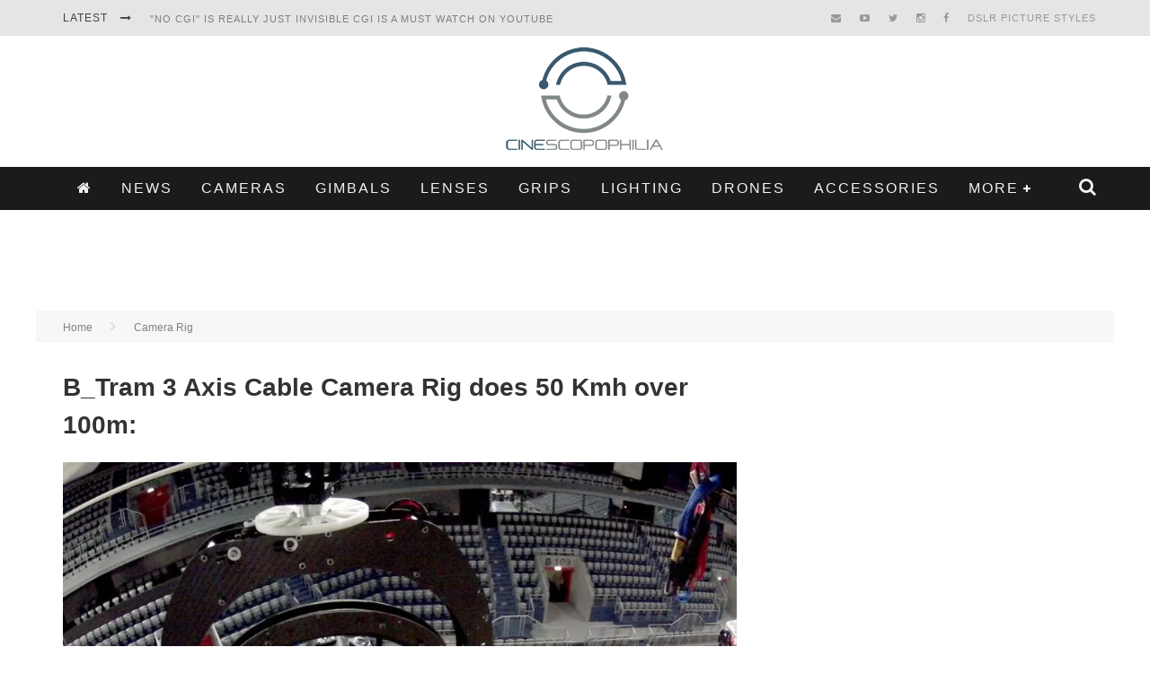

--- FILE ---
content_type: text/html; charset=UTF-8
request_url: https://cinescopophilia.com/b_tram-3-axis-cable-camera-rig-does-50-kmh-over-100m/
body_size: 30109
content:

<!DOCTYPE html>

<!--[if lt IE 7]><html lang="en-AU"
 xmlns:fb="http://ogp.me/ns/fb#" class="no-js lt-ie9 lt-ie8 lt-ie7"> <![endif]-->
<!--[if (IE 7)&!(IEMobile)]><html lang="en-AU"
 xmlns:fb="http://ogp.me/ns/fb#" class="no-js lt-ie9 lt-ie8"><![endif]-->
<!--[if (IE 8)&!(IEMobile)]><html lang="en-AU"
 xmlns:fb="http://ogp.me/ns/fb#" class="no-js lt-ie9"><![endif]-->
<!--[if gt IE 8]><!--> <html lang="en-AU"
 xmlns:fb="http://ogp.me/ns/fb#" class="no-js"><!--<![endif]-->

	<head>
		
		<script data-ad-client="ca-pub-6173949819315094" async src="https://pagead2.googlesyndication.com/pagead/js/adsbygoogle.js"></script>
		

		<meta charset="utf-8">

		<!-- Google Chrome Frame for IE -->
		<!--[if IE]><meta http-equiv="X-UA-Compatible" content="IE=edge" /><![endif]-->
		<!-- mobile meta -->
                    <meta name="viewport" content="width=device-width, initial-scale=1.0"/>
        
		<link rel="pingback" href="https://cinescopophilia.com/xmlrpc.php">

		
		<!-- head functions -->
		<meta name='robots' content='index, follow, max-image-preview:large, max-snippet:-1, max-video-preview:-1' />
<!-- Jetpack Site Verification Tags -->
<meta name="google-site-verification" content="google63931e1aeb40ff55.html" />
<meta name="msvalidate.01" content="83c56623391c4f74bc4fd743a07bfb9b" />
<meta name="p:domain_verify" content="ce628d95c0f5561a7e962585272d1d75" />

	<!-- This site is optimized with the Yoast SEO plugin v26.6 - https://yoast.com/wordpress/plugins/seo/ -->
	<title>B_Tram 3 Axis Cable Camera Rig does 50 Kmh over 100m</title>
	<meta name="description" content="B_Tram is a cable camera rig capable of speeds of 50 km/h over a 100m distance. The B_Tram rig is in Beta stage now with refinement work well underway but so far you and can operate the camera remotely via a 3 axis gimbal head." />
	<link rel="canonical" href="https://cinescopophilia.com/b_tram-3-axis-cable-camera-rig-does-50-kmh-over-100m/" />
	<meta property="og:locale" content="en_US" />
	<meta property="og:type" content="article" />
	<meta property="og:title" content="B_Tram 3 Axis Cable Camera Rig does 50 Kmh over 100m" />
	<meta property="og:description" content="B_Tram is a cable camera rig capable of speeds of 50 km/h over a 100m distance. The B_Tram rig is in Beta stage now with refinement work well underway but so far you and can operate the camera remotely via a 3 axis gimbal head." />
	<meta property="og:url" content="https://cinescopophilia.com/b_tram-3-axis-cable-camera-rig-does-50-kmh-over-100m/" />
	<meta property="og:site_name" content="Cinescopophilia" />
	<meta property="article:publisher" content="https://www.facebook.com/Cinescopophilia/" />
	<meta property="article:published_time" content="2012-01-05T02:58:19+00:00" />
	<meta property="article:modified_time" content="2013-04-12T06:44:09+00:00" />
	<meta property="og:image" content="https://i1.wp.com/cinescopophilia.com/wp-content/uploads/2012/01/B_Tram_CU.jpg?fit=960%2C540&ssl=1" />
	<meta property="og:image:width" content="960" />
	<meta property="og:image:height" content="540" />
	<meta property="og:image:type" content="image/jpeg" />
	<meta name="author" content="Vision Wrangler" />
	<meta name="twitter:card" content="summary_large_image" />
	<meta name="twitter:creator" content="@VisionWrangler" />
	<meta name="twitter:label1" content="Written by" />
	<meta name="twitter:data1" content="Vision Wrangler" />
	<script type="application/ld+json" class="yoast-schema-graph">{"@context":"https://schema.org","@graph":[{"@type":"Article","@id":"https://cinescopophilia.com/b_tram-3-axis-cable-camera-rig-does-50-kmh-over-100m/#article","isPartOf":{"@id":"https://cinescopophilia.com/b_tram-3-axis-cable-camera-rig-does-50-kmh-over-100m/"},"author":{"name":"Vision Wrangler","@id":"https://cinescopophilia.com/#/schema/person/6daa5d9f0a5c9879ed8c2d75ec5b3015"},"headline":"B_Tram 3 Axis Cable Camera Rig does 50 Kmh over 100m:","datePublished":"2012-01-05T02:58:19+00:00","dateModified":"2013-04-12T06:44:09+00:00","mainEntityOfPage":{"@id":"https://cinescopophilia.com/b_tram-3-axis-cable-camera-rig-does-50-kmh-over-100m/"},"wordCount":106,"publisher":{"@id":"https://cinescopophilia.com/#organization"},"image":{"@id":"https://cinescopophilia.com/b_tram-3-axis-cable-camera-rig-does-50-kmh-over-100m/#primaryimage"},"thumbnailUrl":"https://i0.wp.com/cinescopophilia.com/wp-content/uploads/2012/01/B_Tram_CU.jpg?fit=960%2C540&ssl=1","keywords":["3 axis Gimbal Head","B_Tram","Cable","Cable Camera Rig","Camera Rig","featured","Rig","Skycam"],"articleSection":["Camera Rig"],"inLanguage":"en-AU"},{"@type":"WebPage","@id":"https://cinescopophilia.com/b_tram-3-axis-cable-camera-rig-does-50-kmh-over-100m/","url":"https://cinescopophilia.com/b_tram-3-axis-cable-camera-rig-does-50-kmh-over-100m/","name":"B_Tram 3 Axis Cable Camera Rig does 50 Kmh over 100m","isPartOf":{"@id":"https://cinescopophilia.com/#website"},"primaryImageOfPage":{"@id":"https://cinescopophilia.com/b_tram-3-axis-cable-camera-rig-does-50-kmh-over-100m/#primaryimage"},"image":{"@id":"https://cinescopophilia.com/b_tram-3-axis-cable-camera-rig-does-50-kmh-over-100m/#primaryimage"},"thumbnailUrl":"https://i0.wp.com/cinescopophilia.com/wp-content/uploads/2012/01/B_Tram_CU.jpg?fit=960%2C540&ssl=1","datePublished":"2012-01-05T02:58:19+00:00","dateModified":"2013-04-12T06:44:09+00:00","description":"B_Tram is a cable camera rig capable of speeds of 50 km/h over a 100m distance. The B_Tram rig is in Beta stage now with refinement work well underway but so far you and can operate the camera remotely via a 3 axis gimbal head.","breadcrumb":{"@id":"https://cinescopophilia.com/b_tram-3-axis-cable-camera-rig-does-50-kmh-over-100m/#breadcrumb"},"inLanguage":"en-AU","potentialAction":[{"@type":"ReadAction","target":["https://cinescopophilia.com/b_tram-3-axis-cable-camera-rig-does-50-kmh-over-100m/"]}]},{"@type":"ImageObject","inLanguage":"en-AU","@id":"https://cinescopophilia.com/b_tram-3-axis-cable-camera-rig-does-50-kmh-over-100m/#primaryimage","url":"https://i0.wp.com/cinescopophilia.com/wp-content/uploads/2012/01/B_Tram_CU.jpg?fit=960%2C540&ssl=1","contentUrl":"https://i0.wp.com/cinescopophilia.com/wp-content/uploads/2012/01/B_Tram_CU.jpg?fit=960%2C540&ssl=1","width":960,"height":540},{"@type":"BreadcrumbList","@id":"https://cinescopophilia.com/b_tram-3-axis-cable-camera-rig-does-50-kmh-over-100m/#breadcrumb","itemListElement":[{"@type":"ListItem","position":1,"name":"Home","item":"https://cinescopophilia.com/"},{"@type":"ListItem","position":2,"name":"News","item":"https://cinescopophilia.com/news/"},{"@type":"ListItem","position":3,"name":"B_Tram 3 Axis Cable Camera Rig does 50 Kmh over 100m:"}]},{"@type":"WebSite","@id":"https://cinescopophilia.com/#website","url":"https://cinescopophilia.com/","name":"Cinescopophilia","description":"Cinescopophilia Camera Accessories &amp; Video News For Filmmakers","publisher":{"@id":"https://cinescopophilia.com/#organization"},"potentialAction":[{"@type":"SearchAction","target":{"@type":"EntryPoint","urlTemplate":"https://cinescopophilia.com/?s={search_term_string}"},"query-input":{"@type":"PropertyValueSpecification","valueRequired":true,"valueName":"search_term_string"}}],"inLanguage":"en-AU"},{"@type":"Organization","@id":"https://cinescopophilia.com/#organization","name":"Cinescopophilia","url":"https://cinescopophilia.com/","logo":{"@type":"ImageObject","inLanguage":"en-AU","@id":"https://cinescopophilia.com/#/schema/logo/image/","url":"https://i1.wp.com/cinescopophilia.com/wp-content/uploads/2015/10/cropped-Cinescopophilia-Logo-Favicon.png?fit=512%2C512&ssl=1","contentUrl":"https://i1.wp.com/cinescopophilia.com/wp-content/uploads/2015/10/cropped-Cinescopophilia-Logo-Favicon.png?fit=512%2C512&ssl=1","width":512,"height":512,"caption":"Cinescopophilia"},"image":{"@id":"https://cinescopophilia.com/#/schema/logo/image/"},"sameAs":["https://www.facebook.com/Cinescopophilia/"]},{"@type":"Person","@id":"https://cinescopophilia.com/#/schema/person/6daa5d9f0a5c9879ed8c2d75ec5b3015","name":"Vision Wrangler","image":{"@type":"ImageObject","inLanguage":"en-AU","@id":"https://cinescopophilia.com/#/schema/person/image/","url":"https://secure.gravatar.com/avatar/ec567c49c7a876a85b26d40f9bfc097434998bbeb6ce963e81e8d97a33e98d2c?s=96&d=mm&r=g","contentUrl":"https://secure.gravatar.com/avatar/ec567c49c7a876a85b26d40f9bfc097434998bbeb6ce963e81e8d97a33e98d2c?s=96&d=mm&r=g","caption":"Vision Wrangler"},"sameAs":["https://cinescopophilia.com","https://x.com/VisionWrangler"]}]}</script>
	<!-- / Yoast SEO plugin. -->


<link rel='dns-prefetch' href='//stats.wp.com' />
<link rel='dns-prefetch' href='//fonts.googleapis.com' />
<link rel='preconnect' href='//i0.wp.com' />
<link rel="alternate" title="oEmbed (JSON)" type="application/json+oembed" href="https://cinescopophilia.com/wp-json/oembed/1.0/embed?url=https%3A%2F%2Fcinescopophilia.com%2Fb_tram-3-axis-cable-camera-rig-does-50-kmh-over-100m%2F" />
<link rel="alternate" title="oEmbed (XML)" type="text/xml+oembed" href="https://cinescopophilia.com/wp-json/oembed/1.0/embed?url=https%3A%2F%2Fcinescopophilia.com%2Fb_tram-3-axis-cable-camera-rig-does-50-kmh-over-100m%2F&#038;format=xml" />
<style id='wp-img-auto-sizes-contain-inline-css' type='text/css'>
img:is([sizes=auto i],[sizes^="auto," i]){contain-intrinsic-size:3000px 1500px}
/*# sourceURL=wp-img-auto-sizes-contain-inline-css */
</style>
<link rel='stylesheet' id='ssmw-style-css' href='https://cinescopophilia.com/wp-content/plugins/smart-social-media-widget/css/style.css' type='text/css' media='all' />
<link rel='stylesheet' id='font-awesome-css' href='https://cinescopophilia.com/wp-content/plugins/smart-social-media-widget/css/font-awesome.min.css' type='text/css' media='all' />
<style id='wp-emoji-styles-inline-css' type='text/css'>

	img.wp-smiley, img.emoji {
		display: inline !important;
		border: none !important;
		box-shadow: none !important;
		height: 1em !important;
		width: 1em !important;
		margin: 0 0.07em !important;
		vertical-align: -0.1em !important;
		background: none !important;
		padding: 0 !important;
	}
/*# sourceURL=wp-emoji-styles-inline-css */
</style>
<style id='wp-block-library-inline-css' type='text/css'>
:root{--wp-block-synced-color:#7a00df;--wp-block-synced-color--rgb:122,0,223;--wp-bound-block-color:var(--wp-block-synced-color);--wp-editor-canvas-background:#ddd;--wp-admin-theme-color:#007cba;--wp-admin-theme-color--rgb:0,124,186;--wp-admin-theme-color-darker-10:#006ba1;--wp-admin-theme-color-darker-10--rgb:0,107,160.5;--wp-admin-theme-color-darker-20:#005a87;--wp-admin-theme-color-darker-20--rgb:0,90,135;--wp-admin-border-width-focus:2px}@media (min-resolution:192dpi){:root{--wp-admin-border-width-focus:1.5px}}.wp-element-button{cursor:pointer}:root .has-very-light-gray-background-color{background-color:#eee}:root .has-very-dark-gray-background-color{background-color:#313131}:root .has-very-light-gray-color{color:#eee}:root .has-very-dark-gray-color{color:#313131}:root .has-vivid-green-cyan-to-vivid-cyan-blue-gradient-background{background:linear-gradient(135deg,#00d084,#0693e3)}:root .has-purple-crush-gradient-background{background:linear-gradient(135deg,#34e2e4,#4721fb 50%,#ab1dfe)}:root .has-hazy-dawn-gradient-background{background:linear-gradient(135deg,#faaca8,#dad0ec)}:root .has-subdued-olive-gradient-background{background:linear-gradient(135deg,#fafae1,#67a671)}:root .has-atomic-cream-gradient-background{background:linear-gradient(135deg,#fdd79a,#004a59)}:root .has-nightshade-gradient-background{background:linear-gradient(135deg,#330968,#31cdcf)}:root .has-midnight-gradient-background{background:linear-gradient(135deg,#020381,#2874fc)}:root{--wp--preset--font-size--normal:16px;--wp--preset--font-size--huge:42px}.has-regular-font-size{font-size:1em}.has-larger-font-size{font-size:2.625em}.has-normal-font-size{font-size:var(--wp--preset--font-size--normal)}.has-huge-font-size{font-size:var(--wp--preset--font-size--huge)}.has-text-align-center{text-align:center}.has-text-align-left{text-align:left}.has-text-align-right{text-align:right}.has-fit-text{white-space:nowrap!important}#end-resizable-editor-section{display:none}.aligncenter{clear:both}.items-justified-left{justify-content:flex-start}.items-justified-center{justify-content:center}.items-justified-right{justify-content:flex-end}.items-justified-space-between{justify-content:space-between}.screen-reader-text{border:0;clip-path:inset(50%);height:1px;margin:-1px;overflow:hidden;padding:0;position:absolute;width:1px;word-wrap:normal!important}.screen-reader-text:focus{background-color:#ddd;clip-path:none;color:#444;display:block;font-size:1em;height:auto;left:5px;line-height:normal;padding:15px 23px 14px;text-decoration:none;top:5px;width:auto;z-index:100000}html :where(.has-border-color){border-style:solid}html :where([style*=border-top-color]){border-top-style:solid}html :where([style*=border-right-color]){border-right-style:solid}html :where([style*=border-bottom-color]){border-bottom-style:solid}html :where([style*=border-left-color]){border-left-style:solid}html :where([style*=border-width]){border-style:solid}html :where([style*=border-top-width]){border-top-style:solid}html :where([style*=border-right-width]){border-right-style:solid}html :where([style*=border-bottom-width]){border-bottom-style:solid}html :where([style*=border-left-width]){border-left-style:solid}html :where(img[class*=wp-image-]){height:auto;max-width:100%}:where(figure){margin:0 0 1em}html :where(.is-position-sticky){--wp-admin--admin-bar--position-offset:var(--wp-admin--admin-bar--height,0px)}@media screen and (max-width:600px){html :where(.is-position-sticky){--wp-admin--admin-bar--position-offset:0px}}

/*# sourceURL=wp-block-library-inline-css */
</style><style id='global-styles-inline-css' type='text/css'>
:root{--wp--preset--aspect-ratio--square: 1;--wp--preset--aspect-ratio--4-3: 4/3;--wp--preset--aspect-ratio--3-4: 3/4;--wp--preset--aspect-ratio--3-2: 3/2;--wp--preset--aspect-ratio--2-3: 2/3;--wp--preset--aspect-ratio--16-9: 16/9;--wp--preset--aspect-ratio--9-16: 9/16;--wp--preset--color--black: #000000;--wp--preset--color--cyan-bluish-gray: #abb8c3;--wp--preset--color--white: #ffffff;--wp--preset--color--pale-pink: #f78da7;--wp--preset--color--vivid-red: #cf2e2e;--wp--preset--color--luminous-vivid-orange: #ff6900;--wp--preset--color--luminous-vivid-amber: #fcb900;--wp--preset--color--light-green-cyan: #7bdcb5;--wp--preset--color--vivid-green-cyan: #00d084;--wp--preset--color--pale-cyan-blue: #8ed1fc;--wp--preset--color--vivid-cyan-blue: #0693e3;--wp--preset--color--vivid-purple: #9b51e0;--wp--preset--gradient--vivid-cyan-blue-to-vivid-purple: linear-gradient(135deg,rgb(6,147,227) 0%,rgb(155,81,224) 100%);--wp--preset--gradient--light-green-cyan-to-vivid-green-cyan: linear-gradient(135deg,rgb(122,220,180) 0%,rgb(0,208,130) 100%);--wp--preset--gradient--luminous-vivid-amber-to-luminous-vivid-orange: linear-gradient(135deg,rgb(252,185,0) 0%,rgb(255,105,0) 100%);--wp--preset--gradient--luminous-vivid-orange-to-vivid-red: linear-gradient(135deg,rgb(255,105,0) 0%,rgb(207,46,46) 100%);--wp--preset--gradient--very-light-gray-to-cyan-bluish-gray: linear-gradient(135deg,rgb(238,238,238) 0%,rgb(169,184,195) 100%);--wp--preset--gradient--cool-to-warm-spectrum: linear-gradient(135deg,rgb(74,234,220) 0%,rgb(151,120,209) 20%,rgb(207,42,186) 40%,rgb(238,44,130) 60%,rgb(251,105,98) 80%,rgb(254,248,76) 100%);--wp--preset--gradient--blush-light-purple: linear-gradient(135deg,rgb(255,206,236) 0%,rgb(152,150,240) 100%);--wp--preset--gradient--blush-bordeaux: linear-gradient(135deg,rgb(254,205,165) 0%,rgb(254,45,45) 50%,rgb(107,0,62) 100%);--wp--preset--gradient--luminous-dusk: linear-gradient(135deg,rgb(255,203,112) 0%,rgb(199,81,192) 50%,rgb(65,88,208) 100%);--wp--preset--gradient--pale-ocean: linear-gradient(135deg,rgb(255,245,203) 0%,rgb(182,227,212) 50%,rgb(51,167,181) 100%);--wp--preset--gradient--electric-grass: linear-gradient(135deg,rgb(202,248,128) 0%,rgb(113,206,126) 100%);--wp--preset--gradient--midnight: linear-gradient(135deg,rgb(2,3,129) 0%,rgb(40,116,252) 100%);--wp--preset--font-size--small: 13px;--wp--preset--font-size--medium: 20px;--wp--preset--font-size--large: 36px;--wp--preset--font-size--x-large: 42px;--wp--preset--spacing--20: 0.44rem;--wp--preset--spacing--30: 0.67rem;--wp--preset--spacing--40: 1rem;--wp--preset--spacing--50: 1.5rem;--wp--preset--spacing--60: 2.25rem;--wp--preset--spacing--70: 3.38rem;--wp--preset--spacing--80: 5.06rem;--wp--preset--shadow--natural: 6px 6px 9px rgba(0, 0, 0, 0.2);--wp--preset--shadow--deep: 12px 12px 50px rgba(0, 0, 0, 0.4);--wp--preset--shadow--sharp: 6px 6px 0px rgba(0, 0, 0, 0.2);--wp--preset--shadow--outlined: 6px 6px 0px -3px rgb(255, 255, 255), 6px 6px rgb(0, 0, 0);--wp--preset--shadow--crisp: 6px 6px 0px rgb(0, 0, 0);}:where(.is-layout-flex){gap: 0.5em;}:where(.is-layout-grid){gap: 0.5em;}body .is-layout-flex{display: flex;}.is-layout-flex{flex-wrap: wrap;align-items: center;}.is-layout-flex > :is(*, div){margin: 0;}body .is-layout-grid{display: grid;}.is-layout-grid > :is(*, div){margin: 0;}:where(.wp-block-columns.is-layout-flex){gap: 2em;}:where(.wp-block-columns.is-layout-grid){gap: 2em;}:where(.wp-block-post-template.is-layout-flex){gap: 1.25em;}:where(.wp-block-post-template.is-layout-grid){gap: 1.25em;}.has-black-color{color: var(--wp--preset--color--black) !important;}.has-cyan-bluish-gray-color{color: var(--wp--preset--color--cyan-bluish-gray) !important;}.has-white-color{color: var(--wp--preset--color--white) !important;}.has-pale-pink-color{color: var(--wp--preset--color--pale-pink) !important;}.has-vivid-red-color{color: var(--wp--preset--color--vivid-red) !important;}.has-luminous-vivid-orange-color{color: var(--wp--preset--color--luminous-vivid-orange) !important;}.has-luminous-vivid-amber-color{color: var(--wp--preset--color--luminous-vivid-amber) !important;}.has-light-green-cyan-color{color: var(--wp--preset--color--light-green-cyan) !important;}.has-vivid-green-cyan-color{color: var(--wp--preset--color--vivid-green-cyan) !important;}.has-pale-cyan-blue-color{color: var(--wp--preset--color--pale-cyan-blue) !important;}.has-vivid-cyan-blue-color{color: var(--wp--preset--color--vivid-cyan-blue) !important;}.has-vivid-purple-color{color: var(--wp--preset--color--vivid-purple) !important;}.has-black-background-color{background-color: var(--wp--preset--color--black) !important;}.has-cyan-bluish-gray-background-color{background-color: var(--wp--preset--color--cyan-bluish-gray) !important;}.has-white-background-color{background-color: var(--wp--preset--color--white) !important;}.has-pale-pink-background-color{background-color: var(--wp--preset--color--pale-pink) !important;}.has-vivid-red-background-color{background-color: var(--wp--preset--color--vivid-red) !important;}.has-luminous-vivid-orange-background-color{background-color: var(--wp--preset--color--luminous-vivid-orange) !important;}.has-luminous-vivid-amber-background-color{background-color: var(--wp--preset--color--luminous-vivid-amber) !important;}.has-light-green-cyan-background-color{background-color: var(--wp--preset--color--light-green-cyan) !important;}.has-vivid-green-cyan-background-color{background-color: var(--wp--preset--color--vivid-green-cyan) !important;}.has-pale-cyan-blue-background-color{background-color: var(--wp--preset--color--pale-cyan-blue) !important;}.has-vivid-cyan-blue-background-color{background-color: var(--wp--preset--color--vivid-cyan-blue) !important;}.has-vivid-purple-background-color{background-color: var(--wp--preset--color--vivid-purple) !important;}.has-black-border-color{border-color: var(--wp--preset--color--black) !important;}.has-cyan-bluish-gray-border-color{border-color: var(--wp--preset--color--cyan-bluish-gray) !important;}.has-white-border-color{border-color: var(--wp--preset--color--white) !important;}.has-pale-pink-border-color{border-color: var(--wp--preset--color--pale-pink) !important;}.has-vivid-red-border-color{border-color: var(--wp--preset--color--vivid-red) !important;}.has-luminous-vivid-orange-border-color{border-color: var(--wp--preset--color--luminous-vivid-orange) !important;}.has-luminous-vivid-amber-border-color{border-color: var(--wp--preset--color--luminous-vivid-amber) !important;}.has-light-green-cyan-border-color{border-color: var(--wp--preset--color--light-green-cyan) !important;}.has-vivid-green-cyan-border-color{border-color: var(--wp--preset--color--vivid-green-cyan) !important;}.has-pale-cyan-blue-border-color{border-color: var(--wp--preset--color--pale-cyan-blue) !important;}.has-vivid-cyan-blue-border-color{border-color: var(--wp--preset--color--vivid-cyan-blue) !important;}.has-vivid-purple-border-color{border-color: var(--wp--preset--color--vivid-purple) !important;}.has-vivid-cyan-blue-to-vivid-purple-gradient-background{background: var(--wp--preset--gradient--vivid-cyan-blue-to-vivid-purple) !important;}.has-light-green-cyan-to-vivid-green-cyan-gradient-background{background: var(--wp--preset--gradient--light-green-cyan-to-vivid-green-cyan) !important;}.has-luminous-vivid-amber-to-luminous-vivid-orange-gradient-background{background: var(--wp--preset--gradient--luminous-vivid-amber-to-luminous-vivid-orange) !important;}.has-luminous-vivid-orange-to-vivid-red-gradient-background{background: var(--wp--preset--gradient--luminous-vivid-orange-to-vivid-red) !important;}.has-very-light-gray-to-cyan-bluish-gray-gradient-background{background: var(--wp--preset--gradient--very-light-gray-to-cyan-bluish-gray) !important;}.has-cool-to-warm-spectrum-gradient-background{background: var(--wp--preset--gradient--cool-to-warm-spectrum) !important;}.has-blush-light-purple-gradient-background{background: var(--wp--preset--gradient--blush-light-purple) !important;}.has-blush-bordeaux-gradient-background{background: var(--wp--preset--gradient--blush-bordeaux) !important;}.has-luminous-dusk-gradient-background{background: var(--wp--preset--gradient--luminous-dusk) !important;}.has-pale-ocean-gradient-background{background: var(--wp--preset--gradient--pale-ocean) !important;}.has-electric-grass-gradient-background{background: var(--wp--preset--gradient--electric-grass) !important;}.has-midnight-gradient-background{background: var(--wp--preset--gradient--midnight) !important;}.has-small-font-size{font-size: var(--wp--preset--font-size--small) !important;}.has-medium-font-size{font-size: var(--wp--preset--font-size--medium) !important;}.has-large-font-size{font-size: var(--wp--preset--font-size--large) !important;}.has-x-large-font-size{font-size: var(--wp--preset--font-size--x-large) !important;}
/*# sourceURL=global-styles-inline-css */
</style>

<style id='classic-theme-styles-inline-css' type='text/css'>
/*! This file is auto-generated */
.wp-block-button__link{color:#fff;background-color:#32373c;border-radius:9999px;box-shadow:none;text-decoration:none;padding:calc(.667em + 2px) calc(1.333em + 2px);font-size:1.125em}.wp-block-file__button{background:#32373c;color:#fff;text-decoration:none}
/*# sourceURL=/wp-includes/css/classic-themes.min.css */
</style>
<link rel='stylesheet' id='contact-form-7-css' href='https://cinescopophilia.com/wp-content/plugins/contact-form-7/includes/css/styles.css' type='text/css' media='all' />
<link rel='stylesheet' id='cb-main-stylesheet-css' href='https://cinescopophilia.com/wp-content/themes/valenti/library/css/style.css' type='text/css' media='all' />
<link rel='stylesheet' id='cb-font-stylesheet-css' href='//fonts.googleapis.com/css' type='text/css' media='all' />
<link rel='stylesheet' id='fontawesome-css' href='https://cinescopophilia.com/wp-content/themes/valenti/library/css/fontawesome/css/font-awesome.min.css' type='text/css' media='all' />
<!--[if lt IE 9]>
<link rel='stylesheet' id='cb-ie-only-css' href='https://cinescopophilia.com/wp-content/themes/valenti/library/css/ie.css' type='text/css' media='all' />
<![endif]-->
<link rel='stylesheet' id='cb-child-stylesheet-css' href='https://cinescopophilia.com/wp-content/themes/valenti-child/style.css' type='text/css' media='all' />
<script type="text/javascript" src="https://cinescopophilia.com/wp-includes/js/jquery/jquery.min.js" id="jquery-core-js"></script>
<script type="text/javascript" src="https://cinescopophilia.com/wp-includes/js/jquery/jquery-migrate.min.js" id="jquery-migrate-js"></script>
<script type="text/javascript" src="https://cinescopophilia.com/wp-content/plugins/smart-social-media-widget/js/custom.js" id="ssmw-js-js"></script>
<script type="text/javascript" src="https://cinescopophilia.com/wp-content/themes/valenti/library/js/modernizr.custom.min.js" id="cb-modernizr-js"></script>
<link rel="https://api.w.org/" href="https://cinescopophilia.com/wp-json/" /><link rel="alternate" title="JSON" type="application/json" href="https://cinescopophilia.com/wp-json/wp/v2/posts/14116" /><link rel="EditURI" type="application/rsd+xml" title="RSD" href="https://cinescopophilia.com/xmlrpc.php?rsd" />
<link rel='shortlink' href='https://cinescopophilia.com/?p=14116' />
<meta property="fb:app_id" content="896846390375563"/>	<style>img#wpstats{display:none}</style>
		<style>.cb-base-color, .cb-overlay-stars .fa-star, #cb-vote .fa-star, .cb-review-box .cb-score-box, .bbp-submit-wrapper button, .bbp-submit-wrapper button:visited, .buddypress .cb-cat-header #cb-cat-title a,  .buddypress .cb-cat-header #cb-cat-title a:visited, .woocommerce .star-rating:before, .woocommerce-page .star-rating:before, .woocommerce .star-rating span, .woocommerce-page .star-rating span, .woocommerce .stars a {
            color:#eb9812;
        }#cb-search-modal .cb-header, .cb-join-modal .cb-header, .lwa .cb-header, .cb-review-box .cb-score-box, .bbp-submit-wrapper button, #buddypress button:hover, #buddypress a.button:hover, #buddypress a.button:focus, #buddypress input[type=submit]:hover, #buddypress input[type=button]:hover, #buddypress input[type=reset]:hover, #buddypress ul.button-nav li a:hover, #buddypress ul.button-nav li.current a, #buddypress div.generic-button a:hover, #buddypress .comment-reply-link:hover, #buddypress .activity-list li.load-more:hover, #buddypress #groups-list .generic-button a:hover {
            border-color: #eb9812;
        }.cb-sidebar-widget .cb-sidebar-widget-title, .cb-multi-widget .tabbernav .tabberactive, .cb-author-page .cb-author-details .cb-meta .cb-author-page-contact, .cb-about-page .cb-author-line .cb-author-details .cb-meta .cb-author-page-contact, .cb-page-header, .cb-404-header, .cb-cat-header, #cb-footer #cb-widgets .cb-footer-widget-title span, #wp-calendar caption, .cb-tabs ul .current, .cb-tabs ul .ui-state-active, #bbpress-forums li.bbp-header, #buddypress #members-list .cb-member-list-box .item .item-title, #buddypress div.item-list-tabs ul li.selected, #buddypress div.item-list-tabs ul li.current, #buddypress .item-list-tabs ul li:hover, .woocommerce div.product .woocommerce-tabs ul.tabs li.active {
            border-bottom-color: #eb9812 ;
        }#cb-main-menu .current-post-ancestor, #cb-main-menu .current-menu-item, #cb-main-menu .current-menu-ancestor, #cb-main-menu .current-post-parent, #cb-main-menu .current-menu-parent, #cb-main-menu .current_page_item, #cb-main-menu .current-page-ancestor, #cb-main-menu .current-category-ancestor, .cb-review-box .cb-bar .cb-overlay span, #cb-accent-color, .cb-highlight, #buddypress button:hover, #buddypress a.button:hover, #buddypress a.button:focus, #buddypress input[type=submit]:hover, #buddypress input[type=button]:hover, #buddypress input[type=reset]:hover, #buddypress ul.button-nav li a:hover, #buddypress ul.button-nav li.current a, #buddypress div.generic-button a:hover, #buddypress .comment-reply-link:hover, #buddypress .activity-list li.load-more:hover, #buddypress #groups-list .generic-button a:hover {
            background-color: #eb9812;
        }</style><style type="text/css">
                                                 body, #respond { font-family: 'Open Sans', sans-serif; }
                                                 h1, h2, h3, h4, h5, h6, .h1, .h2, .h3, .h4, .h5, .h6, #cb-nav-bar #cb-main-menu ul li > a, .cb-author-posts-count, .cb-author-title, .cb-author-position, .search  .s, .cb-review-box .cb-bar, .cb-review-box .cb-score-box, .cb-review-box .cb-title, #cb-review-title, .cb-title-subtle, #cb-top-menu a, .tabbernav, #cb-next-link a, #cb-previous-link a, .cb-review-ext-box .cb-score, .tipper-positioner, .cb-caption, .cb-button, #wp-calendar caption, .forum-titles, .bbp-submit-wrapper button, #bbpress-forums li.bbp-header, #bbpress-forums fieldset.bbp-form .bbp-the-content-wrapper input, #bbpress-forums .bbp-forum-title, #bbpress-forums .bbp-topic-permalink, .widget_display_stats dl dt, .cb-lwa-profile .cb-block, #buddypress #members-list .cb-member-list-box .item .item-title, #buddypress div.item-list-tabs ul li, #buddypress .activity-list li.load-more, #buddypress a.activity-time-since, #buddypress ul#groups-list li div.meta, .widget.buddypress div.item-options, .cb-activity-stream #buddypress .activity-header .time-since, .cb-font-header, .woocommerce table.shop_table th, .woocommerce-page table.shop_table th, .cb-infinite-scroll a, .cb-no-more-posts { font-family:'Oswald', sans-serif; }
                     </style><script>
  (function(i,s,o,g,r,a,m){i['GoogleAnalyticsObject']=r;i[r]=i[r]||function(){
  (i[r].q=i[r].q||[]).push(arguments)},i[r].l=1*new Date();a=s.createElement(o),
  m=s.getElementsByTagName(o)[0];a.async=1;a.src=g;m.parentNode.insertBefore(a,m)
  })(window,document,'script','//www.google-analytics.com/analytics.js','ga');

  ga('create', 'UA-18711957-1', 'auto');
  ga('send', 'pageview');

</script>

<!-- Google Tag Manager -->
<noscript><iframe src="//www.googletagmanager.com/ns.html?id=GTM-5HTFDZ"
height="0" width="0" style="display:none;visibility:hidden"></iframe></noscript>
<script>(function(w,d,s,l,i){w[l]=w[l]||[];w[l].push({'gtm.start':
new Date().getTime(),event:'gtm.js'});var f=d.getElementsByTagName(s)[0],
j=d.createElement(s),dl=l!='dataLayer'?'&l='+l:'';j.async=true;j.src=
'//www.googletagmanager.com/gtm.js?id='+i+dl;f.parentNode.insertBefore(j,f);
})(window,document,'script','dataLayer','GTM-5HTFDZ');</script>
<!-- End Google Tag Manager --><style type="text/css">.entry-content a, .entry-content a:visited {color:#002054; }#cb-top-menu .cb-breaking-news ul li a { color:#7f7f7f; }body { font-size: 14px; }@media only screen and (min-width: 1020px){ body { font-size: 14px; }}.header { background-color: #ffffff; }</style><!-- end custom css -->
<!-- BEGIN recaptcha, injected by plugin wp-recaptcha-integration  -->
<script type="text/javascript">
			var RecaptchaOptions = {
				theme : 'clean'

			};
			</script><style type="text/css">
			.recaptchatable {
				table-layout:auto;
			}
			</style>
<!-- END recaptcha -->
<style>#cb-nav-bar #cb-main-menu .main-nav .menu-item-46547:hover,
                                         #cb-nav-bar #cb-main-menu .main-nav .menu-item-46547:focus,
                                         #cb-nav-bar #cb-main-menu .main-nav .menu-item-46547 .cb-sub-menu li .cb-grandchild-menu,
                                         #cb-nav-bar #cb-main-menu .main-nav .menu-item-46547 .cb-sub-menu { background:#3b5a6f!important; }
                                         #cb-nav-bar #cb-main-menu .main-nav .menu-item-46547 .cb-mega-menu .cb-sub-menu li a { border-bottom-color:#3b5a6f!important; }
#cb-nav-bar #cb-main-menu .main-nav .menu-item-46546:hover,
                                         #cb-nav-bar #cb-main-menu .main-nav .menu-item-46546:focus,
                                         #cb-nav-bar #cb-main-menu .main-nav .menu-item-46546 .cb-sub-menu li .cb-grandchild-menu,
                                         #cb-nav-bar #cb-main-menu .main-nav .menu-item-46546 .cb-sub-menu { background:<script!important; }
                                         #cb-nav-bar #cb-main-menu .main-nav .menu-item-46546 .cb-mega-menu .cb-sub-menu li a { border-bottom-color:<script!important; }
#cb-nav-bar #cb-main-menu .main-nav .menu-item-46551:hover,
                                             #cb-nav-bar #cb-main-menu .main-nav .menu-item-46551:focus,
                                             #cb-nav-bar #cb-main-menu .main-nav .menu-item-46551 .cb-sub-menu li .cb-grandchild-menu,
                                             #cb-nav-bar #cb-main-menu .main-nav .menu-item-46551 .cb-sub-menu { background:#1abc9c!important; }
                                             #cb-nav-bar #cb-main-menu .main-nav .menu-item-46551 .cb-mega-menu .cb-sub-menu li a { border-bottom-color:#1abc9c!important; }
#cb-nav-bar #cb-main-menu .main-nav .menu-item-46617:hover,
                                             #cb-nav-bar #cb-main-menu .main-nav .menu-item-46617:focus,
                                             #cb-nav-bar #cb-main-menu .main-nav .menu-item-46617 .cb-sub-menu li .cb-grandchild-menu,
                                             #cb-nav-bar #cb-main-menu .main-nav .menu-item-46617 .cb-sub-menu { background:#7c81b8!important; }
                                             #cb-nav-bar #cb-main-menu .main-nav .menu-item-46617 .cb-mega-menu .cb-sub-menu li a { border-bottom-color:#7c81b8!important; }
#cb-nav-bar #cb-main-menu .main-nav .menu-item-46623:hover,
                                             #cb-nav-bar #cb-main-menu .main-nav .menu-item-46623:focus,
                                             #cb-nav-bar #cb-main-menu .main-nav .menu-item-46623 .cb-sub-menu li .cb-grandchild-menu,
                                             #cb-nav-bar #cb-main-menu .main-nav .menu-item-46623 .cb-sub-menu { background:#6585ed!important; }
                                             #cb-nav-bar #cb-main-menu .main-nav .menu-item-46623 .cb-mega-menu .cb-sub-menu li a { border-bottom-color:#6585ed!important; }
#cb-nav-bar #cb-main-menu .main-nav .menu-item-46622:hover,
                                             #cb-nav-bar #cb-main-menu .main-nav .menu-item-46622:focus,
                                             #cb-nav-bar #cb-main-menu .main-nav .menu-item-46622 .cb-sub-menu li .cb-grandchild-menu,
                                             #cb-nav-bar #cb-main-menu .main-nav .menu-item-46622 .cb-sub-menu { background:#cc0008!important; }
                                             #cb-nav-bar #cb-main-menu .main-nav .menu-item-46622 .cb-mega-menu .cb-sub-menu li a { border-bottom-color:#cc0008!important; }
#cb-nav-bar #cb-main-menu .main-nav .menu-item-46624:hover,
                                             #cb-nav-bar #cb-main-menu .main-nav .menu-item-46624:focus,
                                             #cb-nav-bar #cb-main-menu .main-nav .menu-item-46624 .cb-sub-menu li .cb-grandchild-menu,
                                             #cb-nav-bar #cb-main-menu .main-nav .menu-item-46624 .cb-sub-menu { background:#ffcc33!important; }
                                             #cb-nav-bar #cb-main-menu .main-nav .menu-item-46624 .cb-mega-menu .cb-sub-menu li a { border-bottom-color:#ffcc33!important; }
#cb-nav-bar #cb-main-menu .main-nav .menu-item-46619:hover,
                                             #cb-nav-bar #cb-main-menu .main-nav .menu-item-46619:focus,
                                             #cb-nav-bar #cb-main-menu .main-nav .menu-item-46619 .cb-sub-menu li .cb-grandchild-menu,
                                             #cb-nav-bar #cb-main-menu .main-nav .menu-item-46619 .cb-sub-menu { background:#00c6d7!important; }
                                             #cb-nav-bar #cb-main-menu .main-nav .menu-item-46619 .cb-mega-menu .cb-sub-menu li a { border-bottom-color:#00c6d7!important; }
#cb-nav-bar #cb-main-menu .main-nav .menu-item-46616:hover,
                                             #cb-nav-bar #cb-main-menu .main-nav .menu-item-46616:focus,
                                             #cb-nav-bar #cb-main-menu .main-nav .menu-item-46616 .cb-sub-menu li .cb-grandchild-menu,
                                             #cb-nav-bar #cb-main-menu .main-nav .menu-item-46616 .cb-sub-menu { background:#f07355!important; }
                                             #cb-nav-bar #cb-main-menu .main-nav .menu-item-46616 .cb-mega-menu .cb-sub-menu li a { border-bottom-color:#f07355!important; }
#cb-nav-bar #cb-main-menu .main-nav .menu-item-46618:hover,
                                         #cb-nav-bar #cb-main-menu .main-nav .menu-item-46618:focus,
                                         #cb-nav-bar #cb-main-menu .main-nav .menu-item-46618 .cb-sub-menu li .cb-grandchild-menu,
                                         #cb-nav-bar #cb-main-menu .main-nav .menu-item-46618 .cb-sub-menu { background:#eb9812!important; }
                                         #cb-nav-bar #cb-main-menu .main-nav .menu-item-46618 .cb-mega-menu .cb-sub-menu li a { border-bottom-color:#eb9812!important; }
#cb-nav-bar #cb-main-menu .main-nav .menu-item-46620:hover,
                                             #cb-nav-bar #cb-main-menu .main-nav .menu-item-46620:focus,
                                             #cb-nav-bar #cb-main-menu .main-nav .menu-item-46620 .cb-sub-menu li .cb-grandchild-menu,
                                             #cb-nav-bar #cb-main-menu .main-nav .menu-item-46620 .cb-sub-menu { background:#eb9812!important; }
                                             #cb-nav-bar #cb-main-menu .main-nav .menu-item-46620 .cb-mega-menu .cb-sub-menu li a { border-bottom-color:#eb9812!important; }
#cb-nav-bar #cb-main-menu .main-nav .menu-item-46621:hover,
                                             #cb-nav-bar #cb-main-menu .main-nav .menu-item-46621:focus,
                                             #cb-nav-bar #cb-main-menu .main-nav .menu-item-46621 .cb-sub-menu li .cb-grandchild-menu,
                                             #cb-nav-bar #cb-main-menu .main-nav .menu-item-46621 .cb-sub-menu { background:#eb9812!important; }
                                             #cb-nav-bar #cb-main-menu .main-nav .menu-item-46621 .cb-mega-menu .cb-sub-menu li a { border-bottom-color:#eb9812!important; }
#cb-nav-bar #cb-main-menu .main-nav .menu-item-46625:hover,
                                             #cb-nav-bar #cb-main-menu .main-nav .menu-item-46625:focus,
                                             #cb-nav-bar #cb-main-menu .main-nav .menu-item-46625 .cb-sub-menu li .cb-grandchild-menu,
                                             #cb-nav-bar #cb-main-menu .main-nav .menu-item-46625 .cb-sub-menu { background:#d9e506!important; }
                                             #cb-nav-bar #cb-main-menu .main-nav .menu-item-46625 .cb-mega-menu .cb-sub-menu li a { border-bottom-color:#d9e506!important; }
#cb-nav-bar #cb-main-menu .main-nav .menu-item-46626:hover,
                                             #cb-nav-bar #cb-main-menu .main-nav .menu-item-46626:focus,
                                             #cb-nav-bar #cb-main-menu .main-nav .menu-item-46626 .cb-sub-menu li .cb-grandchild-menu,
                                             #cb-nav-bar #cb-main-menu .main-nav .menu-item-46626 .cb-sub-menu { background:#eb9812!important; }
                                             #cb-nav-bar #cb-main-menu .main-nav .menu-item-46626 .cb-mega-menu .cb-sub-menu li a { border-bottom-color:#eb9812!important; }
#cb-nav-bar #cb-main-menu .main-nav .menu-item-46627:hover,
                                             #cb-nav-bar #cb-main-menu .main-nav .menu-item-46627:focus,
                                             #cb-nav-bar #cb-main-menu .main-nav .menu-item-46627 .cb-sub-menu li .cb-grandchild-menu,
                                             #cb-nav-bar #cb-main-menu .main-nav .menu-item-46627 .cb-sub-menu { background:#eb9812!important; }
                                             #cb-nav-bar #cb-main-menu .main-nav .menu-item-46627 .cb-mega-menu .cb-sub-menu li a { border-bottom-color:#eb9812!important; }
#cb-nav-bar #cb-main-menu .main-nav .menu-item-46373:hover,
                                         #cb-nav-bar #cb-main-menu .main-nav .menu-item-46373:focus,
                                         #cb-nav-bar #cb-main-menu .main-nav .menu-item-46373 .cb-sub-menu li .cb-grandchild-menu,
                                         #cb-nav-bar #cb-main-menu .main-nav .menu-item-46373 .cb-sub-menu { background:#cd0a20!important; }
                                         #cb-nav-bar #cb-main-menu .main-nav .menu-item-46373 .cb-mega-menu .cb-sub-menu li a { border-bottom-color:#cd0a20!important; }
#cb-nav-bar #cb-main-menu .main-nav .menu-item-46628:hover,
                                             #cb-nav-bar #cb-main-menu .main-nav .menu-item-46628:focus,
                                             #cb-nav-bar #cb-main-menu .main-nav .menu-item-46628 .cb-sub-menu li .cb-grandchild-menu,
                                             #cb-nav-bar #cb-main-menu .main-nav .menu-item-46628 .cb-sub-menu { background:#eb9812!important; }
                                             #cb-nav-bar #cb-main-menu .main-nav .menu-item-46628 .cb-mega-menu .cb-sub-menu li a { border-bottom-color:#eb9812!important; }</style><link rel="icon" href="https://i0.wp.com/cinescopophilia.com/wp-content/uploads/2015/10/cropped-Cinescopophilia-Logo-Favicon.png?fit=32%2C32&#038;ssl=1" sizes="32x32" />
<link rel="icon" href="https://i0.wp.com/cinescopophilia.com/wp-content/uploads/2015/10/cropped-Cinescopophilia-Logo-Favicon.png?fit=192%2C192&#038;ssl=1" sizes="192x192" />
<link rel="apple-touch-icon" href="https://i0.wp.com/cinescopophilia.com/wp-content/uploads/2015/10/cropped-Cinescopophilia-Logo-Favicon.png?fit=180%2C180&#038;ssl=1" />
<meta name="msapplication-TileImage" content="https://i0.wp.com/cinescopophilia.com/wp-content/uploads/2015/10/cropped-Cinescopophilia-Logo-Favicon.png?fit=270%2C270&#038;ssl=1" />
		<!-- end head functions-->

	<link rel='stylesheet' id='jetpack-swiper-library-css' href='https://cinescopophilia.com/wp-content/plugins/jetpack/_inc/blocks/swiper.css' type='text/css' media='all' />
<link rel='stylesheet' id='jetpack-carousel-css' href='https://cinescopophilia.com/wp-content/plugins/jetpack/modules/carousel/jetpack-carousel.css' type='text/css' media='all' />
</head>

	<body class="wp-singular post-template-default single single-post postid-14116 single-format-standard wp-theme-valenti wp-child-theme-valenti-child  cb-sticky-mm cb-sticky-sb-on cb-mod-underlines cb-mod-zoom cb-layout-fw cb-m-sticky cb-cat-t-dark cb-mobm-dark cb-gs-style-e cb-modal-light cb-light-blog cb-sidebar-right cb-unboxed cb-sm-top cb-fis-type- cb-fis-tl-default">

        
	    <div id="cb-outer-container">

            
            <!-- Small-Screen Menu -->
            
            <div id="cb-mob-menu" class="clearfix cb-dark-menu">
                <a href="#" id="cb-mob-close" class="cb-link"><i class="fa cb-times"></i></a>

                                    <div class="cb-mob-menu-wrap">
                        <ul class="cb-small-nav"><li id="menu-item-48207" class="menu-item menu-item-type-post_type menu-item-object-page menu-item-home menu-item-48207"><a href="https://cinescopophilia.com/" title="Home"><i class="fa fa-home"></i></a></li>
<li id="menu-item-48208" class="menu-item menu-item-type-post_type menu-item-object-page current_page_parent menu-item-48208"><a href="https://cinescopophilia.com/news/">News</a></li>
<li id="menu-item-48209" class="menu-item menu-item-type-taxonomy menu-item-object-category menu-item-48209"><a href="https://cinescopophilia.com/camera-manufacturers/">Cameras</a></li>
<li id="menu-item-48212" class="menu-item menu-item-type-taxonomy menu-item-object-category menu-item-48212"><a href="https://cinescopophilia.com/brushless-gimbal/">Gimbal</a></li>
<li id="menu-item-48211" class="menu-item menu-item-type-taxonomy menu-item-object-category menu-item-48211"><a href="https://cinescopophilia.com/lens/">Lens</a></li>
<li id="menu-item-48213" class="menu-item menu-item-type-taxonomy menu-item-object-category menu-item-48213"><a href="https://cinescopophilia.com/grips/">Grips</a></li>
<li id="menu-item-48219" class="menu-item menu-item-type-taxonomy menu-item-object-category menu-item-48219"><a href="https://cinescopophilia.com/lighting/">Lighting</a></li>
<li id="menu-item-48210" class="menu-item menu-item-type-taxonomy menu-item-object-category menu-item-48210"><a href="https://cinescopophilia.com/gear-makers/">Accessories</a></li>
<li id="menu-item-48216" class="menu-item menu-item-type-taxonomy menu-item-object-category menu-item-48216"><a href="https://cinescopophilia.com/drone/">Drones</a></li>
<li id="menu-item-48214" class="menu-item menu-item-type-post_type menu-item-object-page menu-item-48214"><a href="https://cinescopophilia.com/review/">Reviews</a></li>
<li id="menu-item-48215" class="menu-item menu-item-type-custom menu-item-object-custom menu-item-has-children cb-has-children menu-item-48215"><a>More</a>
<ul class="sub-menu">
	<li id="menu-item-48217" class="menu-item menu-item-type-taxonomy menu-item-object-category menu-item-48217"><a href="https://cinescopophilia.com/audio/">Audio</a></li>
	<li id="menu-item-48218" class="menu-item menu-item-type-taxonomy menu-item-object-category menu-item-48218"><a href="https://cinescopophilia.com/bags/">Bags</a></li>
	<li id="menu-item-48220" class="menu-item menu-item-type-taxonomy menu-item-object-category menu-item-48220"><a href="https://cinescopophilia.com/monitors/">Monitors</a></li>
	<li id="menu-item-48221" class="menu-item menu-item-type-taxonomy menu-item-object-category menu-item-48221"><a href="https://cinescopophilia.com/post-production/">Post Production</a></li>
	<li id="menu-item-48222" class="menu-item menu-item-type-taxonomy menu-item-object-category menu-item-48222"><a href="https://cinescopophilia.com/power/">Power</a></li>
	<li id="menu-item-48223" class="menu-item menu-item-type-taxonomy menu-item-object-category menu-item-48223"><a href="https://cinescopophilia.com/tripod/">Tripod</a></li>
</ul>
</li>
<li id="menu-item-48224" class="menu-item menu-item-type-post_type menu-item-object-page menu-item-48224"><a href="https://cinescopophilia.com/contact/" title="Contact"><i class="fa fa-envelope"></i></a></li>
<li id="menu-item-52552" class="menu-item menu-item-type-custom menu-item-object-custom menu-item-52552"><a href="https://www.youtube.com/user/nanookTV/" title="Subscribe"><i class="fa fa-youtube-play" aria-hidden="true"></i></a></li>
<li id="menu-item-52028" class="menu-item menu-item-type-custom menu-item-object-custom menu-item-52028"><a target="_blank" href="https://www.facebook.com/Cinescopophilia" title="Like Us On Facebook"><i class="fa fa-facebook"></i></a></li>
<li id="menu-item-52029" class="menu-item menu-item-type-custom menu-item-object-custom menu-item-52029"><a target="_blank" href="https://www.instagram.com/cinescopophilia/" title="Follow Us On Instagram"><i class="fa fa-instagram" aria-hidden="true"></i></a></li>
<li id="menu-item-52030" class="menu-item menu-item-type-custom menu-item-object-custom menu-item-52030"><a target="_blank" href="https://twitter.com/Cinescopophilia" title="Follow Us On Twitter"><i class="fa fa-twitter" aria-hidden="true"></i></a></li>
</ul>                    </div>
                            </div>

            <!-- /Small-Screen Menu -->

                    <div id="cb-search-modal" class="cb-s-modal cb-modal cb-dark-menu">
                        <div class="cb-search-box">
                            <div class="cb-header">
                                <div class="cb-title">Search</div>
                                <div class="cb-close">
                                    <span class="cb-close-modal cb-close-m"><i class="fa fa-times"></i></span>
                                </div>
                            </div><form role="search" method="get" class="cb-search" action="https://cinescopophilia.com/">

    <input type="text" class="cb-search-field" placeholder="" value="" name="s" title="">
    <button class="cb-search-submit" type="submit" value=""><i class="fa fa-search"></i></button>

</form></div></div>    		<div id="cb-container" class="clearfix" >

                <header class="header clearfix cb-logo-center">

                    
                                <!-- Secondary Menu -->
        <div id="cb-top-menu" class="clearfix cb-dark-menu">
            <div class="wrap cb-top-menu-wrap clearfix">
                
                <div class="cb-left-side cb-mob">
                                            <a href="#" id="cb-mob-open"><i class="fa fa-bars"></i></a>
                    <div class="cb-breaking-news cb-font-header"><span>Latest <i class="fa fa-long-arrow-right"></i></span><ul id="cb-ticker"><li><a href="https://cinescopophilia.com/no-cgi-is-really-just-invisible-cgi-is-a-must-watch-on-youtube/" title=""NO CGI" is really just INVISIBLE CGI is a Must Watch on YouTube">"NO CGI" is really just INVISIBLE CGI is a Must Watch on YouTube</a></li><li><a href="https://cinescopophilia.com/wooden-camera-lightweight-compact-mattebox-the-zip-box-pro/" title="Wooden Camera Lightweight Compact Mattebox, the Zip Box Pro">Wooden Camera Lightweight Compact Mattebox, the Zip Box Pro</a></li><li><a href="https://cinescopophilia.com/indy-mogul-is-back/" title="Indy Mogul is BACK!">Indy Mogul is BACK!</a></li><li><a href="https://cinescopophilia.com/compact-powerful-aputure-amaran-al-mw-mini-led-light-packs-a-punch/" title="Compact Powerful Aputure AMARAN AL-MW Mini LED Light Packs a Punch">Compact Powerful Aputure AMARAN AL-MW Mini LED Light Packs a Punch</a></li><li><a href="https://cinescopophilia.com/a-quick-look-at-the-alexa-lf-cameras-picture-quality/" title="A Quick Look at the ALEXA LF Camera's Picture Quality">A Quick Look at the ALEXA LF Camera's Picture Quality</a></li><li><a href="https://cinescopophilia.com/smartcam-horizon-brushless-monitor-stabilizer-solves-low-mode-to-hi-mode-rebalancing/" title="SmartCAM Horizon Brushless Monitor Stabilizer... Solves Low-mode to Hi-mode Rebalancing">SmartCAM Horizon Brushless Monitor Stabilizer... Solves Low-mode to Hi-mode Rebalancing</a></li><li><a href="https://cinescopophilia.com/spend-18-minutes-with-the-sony-venice-camera/" title="Spend 18 Minutes With The Sony VENICE Camera">Spend 18 Minutes With The Sony VENICE Camera</a></li></ul></div></div><ul class="cb-top-nav"><li id="menu-item-46509" class="menu-item menu-item-type-post_type menu-item-object-page menu-item-46509"><a target="_blank" href="https://cinescopophilia.com/download-the-vw-158-canon-dslr-picture-styles-picture-profiles/">DSLR Picture Styles</a></li>
<li id="menu-item-46559" class="menu-item menu-item-type-custom menu-item-object-custom menu-item-46559"><a target="_blank" href="https://www.facebook.com/Cinescopophilia" title="Like Us On Facebook"><i class="fa fa-facebook"></i></a></li>
<li id="menu-item-52022" class="menu-item menu-item-type-custom menu-item-object-custom menu-item-52022"><a target="_blank" href="https://www.instagram.com/cinescopophilia/" title="Follow Us On Instagram"><i class="fa fa-instagram" aria-hidden="true"></i></a></li>
<li id="menu-item-52021" class="menu-item menu-item-type-custom menu-item-object-custom menu-item-52021"><a target="_blank" href="https://twitter.com/Cinescopophilia" title="Follow Us On Twitter"><i class="fa fa-twitter" aria-hidden="true"></i></a></li>
<li id="menu-item-52551" class="menu-item menu-item-type-custom menu-item-object-custom menu-item-52551"><a href="https://www.youtube.com/c/Cinescopophilia" title="Subscribe"><i class="fa fa-youtube-play" aria-hidden="true"></i></a></li>
<li id="menu-item-48189" class="menu-item menu-item-type-post_type menu-item-object-page menu-item-48189"><a target="_blank" href="https://cinescopophilia.com/contact/" title="Contact Cinescopophilia"><i class="fa fa-envelope"></i></a></li>
</ul><div class="cb-mob-right"><a href="#" class="cb-small-menu-icons cb-small-menu-search" id="cb-s-trigger-sm"><i class="fa fa-search"></i></a></div>
            </div>
        </div>
        <!-- /Secondary Menu -->

                                            
                    
                        <div id="cb-logo-box" class="wrap clearfix">
                                            <div id="logo" class="cb-with-large">
                    <a href="https://cinescopophilia.com">
                        <img src="https://cinescopophilia.com/wp-content/uploads/2015/10/Cinescopophilia-Logo-Small2.png" alt="Cinescopophilia logo" data-at2x="https://cinescopophilia.com/wp-content/uploads/2015/10/Cinescopophilia-Logo-Retina2.png">
                    </a>
                </div>
                                        <div class="cb-large cb-h-block cb-block"><a href='https://www.fluotec.net/?utm_source=cinescopophilia&utm_medium=banner&utm_campaign=728x90?' target="_blank"><img src='https://cinescopophilia.com/wp-content/themes/wp-clear31/images/Teradek-703-Bolt_Banner-728-90.gif' alt='banner ad' /></a></div>                        </div>

                     
                    

                                             <nav id="cb-nav-bar" class="clearfix cb-dark-menu cb-full-width">
                            <div id="cb-main-menu" class="cb-nav-bar-wrap clearfix wrap">
                                <ul class="nav main-nav wrap clearfix"><li id="menu-item-46547" class="menu-item menu-item-type-post_type menu-item-object-page menu-item-home menu-item-46547"><a title="Home" href="https://cinescopophilia.com/"><i class="fa fa-home"></i></a></li>
<li id="menu-item-46546" class="menu-item menu-item-type-post_type menu-item-object-page current_page_parent menu-item-46546"><a title="News" href="https://cinescopophilia.com/news/">News</a></li>
<li id="menu-item-46551" class="menu-item menu-item-type-taxonomy menu-item-object-category menu-item-46551"><a title="Cameras" href="https://cinescopophilia.com/camera-manufacturers/">Cameras</a><div class="cb-big-menu"><div class="cb-articles">
                                    <div class="cb-featured">
                                        <div class="cb-mega-title h2"><span style="border-bottom-color:#1abc9c;">Random</span></div>
                                        <ul><li class="cb-article cb-relative cb-grid-entry cb-style-overlay clearfix"><div class="cb-mask" style="background-color:#1abc9c;"><a href="https://cinescopophilia.com/sony-a6300-review-from-daniel-peters/"><img width="480" height="240" src="https://i0.wp.com/cinescopophilia.com/wp-content/uploads/2016/04/sony-a6300-camera-review-from-da.jpg?resize=480%2C240&amp;ssl=1" class="attachment-cb-480-240 size-cb-480-240 wp-post-image" alt="" decoding="async" fetchpriority="high" srcset="https://i0.wp.com/cinescopophilia.com/wp-content/uploads/2016/04/sony-a6300-camera-review-from-da.jpg?resize=480%2C240&amp;ssl=1 480w, https://i0.wp.com/cinescopophilia.com/wp-content/uploads/2016/04/sony-a6300-camera-review-from-da.jpg?zoom=2&amp;resize=480%2C240&amp;ssl=1 960w" sizes="(max-width: 480px) 100vw, 480px" data-attachment-id="49973" data-permalink="https://cinescopophilia.com/sony-a6300-review-from-daniel-peters/sony-a6300-camera-review-from-daniel-peters/" data-orig-file="https://i0.wp.com/cinescopophilia.com/wp-content/uploads/2016/04/sony-a6300-camera-review-from-da.jpg?fit=1280%2C720&amp;ssl=1" data-orig-size="1280,720" data-comments-opened="1" data-image-meta="{&quot;aperture&quot;:&quot;0&quot;,&quot;credit&quot;:&quot;&quot;,&quot;camera&quot;:&quot;&quot;,&quot;caption&quot;:&quot;&quot;,&quot;created_timestamp&quot;:&quot;0&quot;,&quot;copyright&quot;:&quot;&quot;,&quot;focal_length&quot;:&quot;0&quot;,&quot;iso&quot;:&quot;0&quot;,&quot;shutter_speed&quot;:&quot;0&quot;,&quot;title&quot;:&quot;&quot;,&quot;orientation&quot;:&quot;0&quot;}" data-image-title="Sony a6300 Camera Review from Daniel Peters" data-image-description="" data-image-caption="" data-medium-file="https://i0.wp.com/cinescopophilia.com/wp-content/uploads/2016/04/sony-a6300-camera-review-from-da.jpg?fit=350%2C197&amp;ssl=1" data-large-file="https://i0.wp.com/cinescopophilia.com/wp-content/uploads/2016/04/sony-a6300-camera-review-from-da.jpg?fit=750%2C422&amp;ssl=1" /></a></div><div class="cb-meta cb-article-meta"><h2 class="cb-post-title"><a href="https://cinescopophilia.com/sony-a6300-review-from-daniel-peters/">Sony a6300 Camera Review from Daniel Peters</a></h2></div></li></ul>
                                     </div>
                                     <div class="cb-recent cb-recent-fw">
                                        <div class="cb-mega-title h2"><span style="border-bottom-color:#1abc9c;">Recent</span></div>
                                        <ul> <li class="cb-article-1 clearfix"><div class="cb-mask" style="background-color:#1abc9c;"><a href="https://cinescopophilia.com/a-quick-look-at-the-alexa-lf-cameras-picture-quality/"><img width="80" height="60" src="https://i0.wp.com/cinescopophilia.com/wp-content/uploads/2018/06/a-quick-look-at-the-alexa-lf-cam.jpg?resize=80%2C60&amp;ssl=1" class="attachment-cb-80-60 size-cb-80-60 wp-post-image" alt="" decoding="async" srcset="https://i0.wp.com/cinescopophilia.com/wp-content/uploads/2018/06/a-quick-look-at-the-alexa-lf-cam.jpg?resize=80%2C60&amp;ssl=1 80w, https://i0.wp.com/cinescopophilia.com/wp-content/uploads/2018/06/a-quick-look-at-the-alexa-lf-cam.jpg?zoom=2&amp;resize=80%2C60&amp;ssl=1 160w, https://i0.wp.com/cinescopophilia.com/wp-content/uploads/2018/06/a-quick-look-at-the-alexa-lf-cam.jpg?zoom=3&amp;resize=80%2C60&amp;ssl=1 240w" sizes="(max-width: 80px) 100vw, 80px" data-attachment-id="56089" data-permalink="https://cinescopophilia.com/a-quick-look-at-the-alexa-lf-cameras-picture-quality/a-quick-look-at-the-alexa-lf-cameras-picture-quality-2/" data-orig-file="https://i0.wp.com/cinescopophilia.com/wp-content/uploads/2018/06/a-quick-look-at-the-alexa-lf-cam.jpg?fit=1280%2C720&amp;ssl=1" data-orig-size="1280,720" data-comments-opened="1" data-image-meta="{&quot;aperture&quot;:&quot;0&quot;,&quot;credit&quot;:&quot;&quot;,&quot;camera&quot;:&quot;&quot;,&quot;caption&quot;:&quot;&quot;,&quot;created_timestamp&quot;:&quot;0&quot;,&quot;copyright&quot;:&quot;&quot;,&quot;focal_length&quot;:&quot;0&quot;,&quot;iso&quot;:&quot;0&quot;,&quot;shutter_speed&quot;:&quot;0&quot;,&quot;title&quot;:&quot;&quot;,&quot;orientation&quot;:&quot;0&quot;}" data-image-title="A Quick Look at the ALEXA LF Camera&amp;#8217;s Picture Quality" data-image-description="" data-image-caption="" data-medium-file="https://i0.wp.com/cinescopophilia.com/wp-content/uploads/2018/06/a-quick-look-at-the-alexa-lf-cam.jpg?fit=350%2C197&amp;ssl=1" data-large-file="https://i0.wp.com/cinescopophilia.com/wp-content/uploads/2018/06/a-quick-look-at-the-alexa-lf-cam.jpg?fit=750%2C422&amp;ssl=1" /></a></div><div class="cb-meta"><h2 class="h4"><a href="https://cinescopophilia.com/a-quick-look-at-the-alexa-lf-cameras-picture-quality/">A Quick Look at the ALEXA LF Camera&#8217;s Picture Quality</a></h2></div></li> <li class="cb-article-2 clearfix"><div class="cb-mask" style="background-color:#1abc9c;"><a href="https://cinescopophilia.com/spend-18-minutes-with-the-sony-venice-camera/"><img width="80" height="60" src="https://i0.wp.com/cinescopophilia.com/wp-content/uploads/2018/04/spend-18-minutes-with-the-sony-v.jpg?resize=80%2C60&amp;ssl=1" class="attachment-cb-80-60 size-cb-80-60 wp-post-image" alt="" decoding="async" srcset="https://i0.wp.com/cinescopophilia.com/wp-content/uploads/2018/04/spend-18-minutes-with-the-sony-v.jpg?resize=80%2C60&amp;ssl=1 80w, https://i0.wp.com/cinescopophilia.com/wp-content/uploads/2018/04/spend-18-minutes-with-the-sony-v.jpg?zoom=2&amp;resize=80%2C60&amp;ssl=1 160w, https://i0.wp.com/cinescopophilia.com/wp-content/uploads/2018/04/spend-18-minutes-with-the-sony-v.jpg?zoom=3&amp;resize=80%2C60&amp;ssl=1 240w" sizes="(max-width: 80px) 100vw, 80px" data-attachment-id="56071" data-permalink="https://cinescopophilia.com/spend-18-minutes-with-the-sony-venice-camera/spend-18-minutes-with-the-sony-venice-camera-2/" data-orig-file="https://i0.wp.com/cinescopophilia.com/wp-content/uploads/2018/04/spend-18-minutes-with-the-sony-v.jpg?fit=1280%2C720&amp;ssl=1" data-orig-size="1280,720" data-comments-opened="1" data-image-meta="{&quot;aperture&quot;:&quot;0&quot;,&quot;credit&quot;:&quot;&quot;,&quot;camera&quot;:&quot;&quot;,&quot;caption&quot;:&quot;&quot;,&quot;created_timestamp&quot;:&quot;0&quot;,&quot;copyright&quot;:&quot;&quot;,&quot;focal_length&quot;:&quot;0&quot;,&quot;iso&quot;:&quot;0&quot;,&quot;shutter_speed&quot;:&quot;0&quot;,&quot;title&quot;:&quot;&quot;,&quot;orientation&quot;:&quot;0&quot;}" data-image-title="Spend 18 Minutes With The Sony VENICE Camera" data-image-description="" data-image-caption="" data-medium-file="https://i0.wp.com/cinescopophilia.com/wp-content/uploads/2018/04/spend-18-minutes-with-the-sony-v.jpg?fit=350%2C197&amp;ssl=1" data-large-file="https://i0.wp.com/cinescopophilia.com/wp-content/uploads/2018/04/spend-18-minutes-with-the-sony-v.jpg?fit=750%2C422&amp;ssl=1" /></a></div><div class="cb-meta"><h2 class="h4"><a href="https://cinescopophilia.com/spend-18-minutes-with-the-sony-venice-camera/">Spend 18 Minutes With The Sony VENICE Camera</a></h2></div></li> <li class="cb-article-3 clearfix"><div class="cb-mask" style="background-color:#1abc9c;"><a href="https://cinescopophilia.com/new-products-for-the-sony-venice-camera-from-wooden-camera/"><img width="80" height="60" src="https://i0.wp.com/cinescopophilia.com/wp-content/uploads/2018/04/259100-air-evf-extension-arm-sony-venice-dvf-el200-evf-3.jpg?resize=80%2C60&amp;ssl=1" class="attachment-cb-80-60 size-cb-80-60 wp-post-image" alt="" decoding="async" srcset="https://i0.wp.com/cinescopophilia.com/wp-content/uploads/2018/04/259100-air-evf-extension-arm-sony-venice-dvf-el200-evf-3.jpg?resize=80%2C60&amp;ssl=1 80w, https://i0.wp.com/cinescopophilia.com/wp-content/uploads/2018/04/259100-air-evf-extension-arm-sony-venice-dvf-el200-evf-3.jpg?zoom=2&amp;resize=80%2C60&amp;ssl=1 160w, https://i0.wp.com/cinescopophilia.com/wp-content/uploads/2018/04/259100-air-evf-extension-arm-sony-venice-dvf-el200-evf-3.jpg?zoom=3&amp;resize=80%2C60&amp;ssl=1 240w" sizes="(max-width: 80px) 100vw, 80px" data-attachment-id="55997" data-permalink="https://cinescopophilia.com/new-products-for-the-sony-venice-camera-from-wooden-camera/259100-air-evf-extension-arm-sony-venice-dvf-el200-evf-3/" data-orig-file="https://i0.wp.com/cinescopophilia.com/wp-content/uploads/2018/04/259100-air-evf-extension-arm-sony-venice-dvf-el200-evf-3.jpg?fit=1999%2C1333&amp;ssl=1" data-orig-size="1999,1333" data-comments-opened="1" data-image-meta="{&quot;aperture&quot;:&quot;16&quot;,&quot;credit&quot;:&quot;&quot;,&quot;camera&quot;:&quot;Canon EOS 5D Mark III&quot;,&quot;caption&quot;:&quot;&quot;,&quot;created_timestamp&quot;:&quot;1522385858&quot;,&quot;copyright&quot;:&quot;&quot;,&quot;focal_length&quot;:&quot;100&quot;,&quot;iso&quot;:&quot;800&quot;,&quot;shutter_speed&quot;:&quot;0.01&quot;,&quot;title&quot;:&quot;&quot;,&quot;orientation&quot;:&quot;1&quot;}" data-image-title="259100-air-evf-extension-arm-sony-venice- dvf-el200-evf-3" data-image-description="" data-image-caption="" data-medium-file="https://i0.wp.com/cinescopophilia.com/wp-content/uploads/2018/04/259100-air-evf-extension-arm-sony-venice-dvf-el200-evf-3.jpg?fit=350%2C233&amp;ssl=1" data-large-file="https://i0.wp.com/cinescopophilia.com/wp-content/uploads/2018/04/259100-air-evf-extension-arm-sony-venice-dvf-el200-evf-3.jpg?fit=750%2C500&amp;ssl=1" /></a></div><div class="cb-meta"><h2 class="h4"><a href="https://cinescopophilia.com/new-products-for-the-sony-venice-camera-from-wooden-camera/">New Products For the Sony Venice Camera From Wooden Camera</a></h2></div></li> <li class="cb-article-4 clearfix"><div class="cb-mask" style="background-color:#1abc9c;"><a href="https://cinescopophilia.com/panavisions-millennium-dxl2-camera-makes-nab-2018-debut/"><img width="80" height="60" src="https://i0.wp.com/cinescopophilia.com/wp-content/uploads/2018/04/PANAVISION-MILLENNIUM-DXL2-CAMERA.jpg?resize=80%2C60&amp;ssl=1" class="attachment-cb-80-60 size-cb-80-60 wp-post-image" alt="" decoding="async" srcset="https://i0.wp.com/cinescopophilia.com/wp-content/uploads/2018/04/PANAVISION-MILLENNIUM-DXL2-CAMERA.jpg?resize=80%2C60&amp;ssl=1 80w, https://i0.wp.com/cinescopophilia.com/wp-content/uploads/2018/04/PANAVISION-MILLENNIUM-DXL2-CAMERA.jpg?zoom=2&amp;resize=80%2C60&amp;ssl=1 160w, https://i0.wp.com/cinescopophilia.com/wp-content/uploads/2018/04/PANAVISION-MILLENNIUM-DXL2-CAMERA.jpg?zoom=3&amp;resize=80%2C60&amp;ssl=1 240w" sizes="(max-width: 80px) 100vw, 80px" data-attachment-id="55985" data-permalink="https://cinescopophilia.com/panavisions-millennium-dxl2-camera-makes-nab-2018-debut/panavision-millennium-dxl2-camera/" data-orig-file="https://i0.wp.com/cinescopophilia.com/wp-content/uploads/2018/04/PANAVISION-MILLENNIUM-DXL2-CAMERA.jpg?fit=805%2C500&amp;ssl=1" data-orig-size="805,500" data-comments-opened="1" data-image-meta="{&quot;aperture&quot;:&quot;0&quot;,&quot;credit&quot;:&quot;&quot;,&quot;camera&quot;:&quot;&quot;,&quot;caption&quot;:&quot;&quot;,&quot;created_timestamp&quot;:&quot;0&quot;,&quot;copyright&quot;:&quot;&quot;,&quot;focal_length&quot;:&quot;0&quot;,&quot;iso&quot;:&quot;0&quot;,&quot;shutter_speed&quot;:&quot;0&quot;,&quot;title&quot;:&quot;&quot;,&quot;orientation&quot;:&quot;0&quot;}" data-image-title="PANAVISION MILLENNIUM DXL2 CAMERA" data-image-description="" data-image-caption="" data-medium-file="https://i0.wp.com/cinescopophilia.com/wp-content/uploads/2018/04/PANAVISION-MILLENNIUM-DXL2-CAMERA.jpg?fit=350%2C217&amp;ssl=1" data-large-file="https://i0.wp.com/cinescopophilia.com/wp-content/uploads/2018/04/PANAVISION-MILLENNIUM-DXL2-CAMERA.jpg?fit=750%2C466&amp;ssl=1" /></a></div><div class="cb-meta"><h2 class="h4"><a href="https://cinescopophilia.com/panavisions-millennium-dxl2-camera-makes-nab-2018-debut/">Panavision&#8217;s Millennium DXL2 Camera Makes NAB 2018 Debut</a></h2></div></li> <li class="cb-article-5 clearfix"><div class="cb-mask" style="background-color:#1abc9c;"><a href="https://cinescopophilia.com/canon-eos-c700-ff-camera-recording-options-and-a-walkaround/"><img width="80" height="60" src="https://i0.wp.com/cinescopophilia.com/wp-content/uploads/2018/03/Canon-C700-FF.jpg?resize=80%2C60&amp;ssl=1" class="attachment-cb-80-60 size-cb-80-60 wp-post-image" alt="" decoding="async" srcset="https://i0.wp.com/cinescopophilia.com/wp-content/uploads/2018/03/Canon-C700-FF.jpg?resize=80%2C60&amp;ssl=1 80w, https://i0.wp.com/cinescopophilia.com/wp-content/uploads/2018/03/Canon-C700-FF.jpg?zoom=2&amp;resize=80%2C60&amp;ssl=1 160w, https://i0.wp.com/cinescopophilia.com/wp-content/uploads/2018/03/Canon-C700-FF.jpg?zoom=3&amp;resize=80%2C60&amp;ssl=1 240w" sizes="(max-width: 80px) 100vw, 80px" data-attachment-id="55946" data-permalink="https://cinescopophilia.com/canon-eos-c700-ff-camera-recording-options-and-a-walkaround/canon-eos-c700-ff/" data-orig-file="https://i0.wp.com/cinescopophilia.com/wp-content/uploads/2018/03/Canon-C700-FF.jpg?fit=800%2C640&amp;ssl=1" data-orig-size="800,640" data-comments-opened="1" data-image-meta="{&quot;aperture&quot;:&quot;0&quot;,&quot;credit&quot;:&quot;Canon U.S.A., Inc.&quot;,&quot;camera&quot;:&quot;&quot;,&quot;caption&quot;:&quot;Canon EOS C700 FF (PRNewsfoto\/Canon U.S.A., Inc.)&quot;,&quot;created_timestamp&quot;:&quot;0&quot;,&quot;copyright&quot;:&quot;This image must be used within the context of the news release it accompanied. Request permission from issuer for other uses.&quot;,&quot;focal_length&quot;:&quot;0&quot;,&quot;iso&quot;:&quot;0&quot;,&quot;shutter_speed&quot;:&quot;0&quot;,&quot;title&quot;:&quot;Canon EOS C700 FF&quot;,&quot;orientation&quot;:&quot;0&quot;}" data-image-title="Canon EOS C700 FF" data-image-description="" data-image-caption="&lt;p&gt;Canon EOS C700 FF (PRNewsfoto/Canon U.S.A., Inc.)&lt;/p&gt;
" data-medium-file="https://i0.wp.com/cinescopophilia.com/wp-content/uploads/2018/03/Canon-C700-FF.jpg?fit=350%2C280&amp;ssl=1" data-large-file="https://i0.wp.com/cinescopophilia.com/wp-content/uploads/2018/03/Canon-C700-FF.jpg?fit=750%2C600&amp;ssl=1" /></a></div><div class="cb-meta"><h2 class="h4"><a href="https://cinescopophilia.com/canon-eos-c700-ff-camera-recording-options-and-a-walkaround/">Canon EOS C700 FF Camera: Recording Options and a Walkaround</a></h2></div></li> <li class="cb-article-6 clearfix"><div class="cb-mask" style="background-color:#1abc9c;"><a href="https://cinescopophilia.com/skin-test-and-camera-assistant-side-panel-operation-sony-cinealta-venice-camera/"><img width="80" height="60" src="https://i0.wp.com/cinescopophilia.com/wp-content/uploads/2018/03/skin-test-and-camera-assistant-s.jpg?resize=80%2C60&amp;ssl=1" class="attachment-cb-80-60 size-cb-80-60 wp-post-image" alt="" decoding="async" srcset="https://i0.wp.com/cinescopophilia.com/wp-content/uploads/2018/03/skin-test-and-camera-assistant-s.jpg?resize=80%2C60&amp;ssl=1 80w, https://i0.wp.com/cinescopophilia.com/wp-content/uploads/2018/03/skin-test-and-camera-assistant-s.jpg?zoom=2&amp;resize=80%2C60&amp;ssl=1 160w, https://i0.wp.com/cinescopophilia.com/wp-content/uploads/2018/03/skin-test-and-camera-assistant-s.jpg?zoom=3&amp;resize=80%2C60&amp;ssl=1 240w" sizes="(max-width: 80px) 100vw, 80px" data-attachment-id="55944" data-permalink="https://cinescopophilia.com/skin-test-and-camera-assistant-side-panel-operation-sony-cinealta-venice-camera/skin-test-and-camera-assistant-side-panel-operation-sony-cinealta-venice-camera-2/" data-orig-file="https://i0.wp.com/cinescopophilia.com/wp-content/uploads/2018/03/skin-test-and-camera-assistant-s.jpg?fit=1280%2C720&amp;ssl=1" data-orig-size="1280,720" data-comments-opened="1" data-image-meta="{&quot;aperture&quot;:&quot;0&quot;,&quot;credit&quot;:&quot;&quot;,&quot;camera&quot;:&quot;&quot;,&quot;caption&quot;:&quot;&quot;,&quot;created_timestamp&quot;:&quot;0&quot;,&quot;copyright&quot;:&quot;&quot;,&quot;focal_length&quot;:&quot;0&quot;,&quot;iso&quot;:&quot;0&quot;,&quot;shutter_speed&quot;:&quot;0&quot;,&quot;title&quot;:&quot;&quot;,&quot;orientation&quot;:&quot;0&quot;}" data-image-title="Skin Test and Camera Assistant Side Panel Operation: Sony CineAlta VENICE Camera" data-image-description="" data-image-caption="" data-medium-file="https://i0.wp.com/cinescopophilia.com/wp-content/uploads/2018/03/skin-test-and-camera-assistant-s.jpg?fit=350%2C197&amp;ssl=1" data-large-file="https://i0.wp.com/cinescopophilia.com/wp-content/uploads/2018/03/skin-test-and-camera-assistant-s.jpg?fit=750%2C422&amp;ssl=1" /></a></div><div class="cb-meta"><h2 class="h4"><a href="https://cinescopophilia.com/skin-test-and-camera-assistant-side-panel-operation-sony-cinealta-venice-camera/">Skin Test and Camera Assistant Side Panel Operation: Sony CineAlta VENICE Camera</a></h2></div></li></ul>
                                     </div>
                                 </div></div></li>
<li id="menu-item-46617" class="menu-item menu-item-type-taxonomy menu-item-object-category menu-item-46617"><a href="https://cinescopophilia.com/brushless-gimbal/">Gimbals</a><div class="cb-big-menu"><div class="cb-articles">
                                    <div class="cb-featured">
                                        <div class="cb-mega-title h2"><span style="border-bottom-color:#7c81b8;">Random</span></div>
                                        <ul><li class="cb-article cb-relative cb-grid-entry cb-style-overlay clearfix"><div class="cb-mask" style="background-color:#7c81b8;"><a href="https://cinescopophilia.com/dji-ronin-m-unboxing-demonstration-from-foxtech-hobby/"><img width="480" height="240" src="https://i0.wp.com/cinescopophilia.com/wp-content/uploads/2015/06/dji-ronin-m-unboxing-demonstrati.jpg?resize=480%2C240&amp;ssl=1" class="attachment-cb-480-240 size-cb-480-240 wp-post-image" alt="" decoding="async" data-attachment-id="44332" data-permalink="https://cinescopophilia.com/dji-ronin-m-unboxing-demonstration-from-foxtech-hobby/dji-ronin-m-unboxing-demonstration-from-foxtech-hobby-2/" data-orig-file="https://i0.wp.com/cinescopophilia.com/wp-content/uploads/2015/06/dji-ronin-m-unboxing-demonstrati.jpg?fit=480%2C360&amp;ssl=1" data-orig-size="480,360" data-comments-opened="1" data-image-meta="{&quot;aperture&quot;:&quot;0&quot;,&quot;credit&quot;:&quot;&quot;,&quot;camera&quot;:&quot;&quot;,&quot;caption&quot;:&quot;&quot;,&quot;created_timestamp&quot;:&quot;0&quot;,&quot;copyright&quot;:&quot;&quot;,&quot;focal_length&quot;:&quot;0&quot;,&quot;iso&quot;:&quot;0&quot;,&quot;shutter_speed&quot;:&quot;0&quot;,&quot;title&quot;:&quot;&quot;,&quot;orientation&quot;:&quot;0&quot;}" data-image-title="DJI RONIN-M Unboxing &amp;#038; Demonstration from Foxtech Hobby" data-image-description="" data-image-caption="" data-medium-file="https://i0.wp.com/cinescopophilia.com/wp-content/uploads/2015/06/dji-ronin-m-unboxing-demonstrati.jpg?fit=350%2C263&amp;ssl=1" data-large-file="https://i0.wp.com/cinescopophilia.com/wp-content/uploads/2015/06/dji-ronin-m-unboxing-demonstrati.jpg?fit=480%2C360&amp;ssl=1" /></a></div><div class="cb-meta cb-article-meta"><h2 class="cb-post-title"><a href="https://cinescopophilia.com/dji-ronin-m-unboxing-demonstration-from-foxtech-hobby/">DJI RONIN-M Unboxing & Demonstration from Foxtech Hobby</a></h2></div></li></ul>
                                     </div>
                                     <div class="cb-recent cb-recent-fw">
                                        <div class="cb-mega-title h2"><span style="border-bottom-color:#7c81b8;">Recent</span></div>
                                        <ul> <li class="cb-article-1 clearfix"><div class="cb-mask" style="background-color:#7c81b8;"><a href="https://cinescopophilia.com/quick-look-stabile-gremsy-t3-carmount-69mph-111kms/"><img width="80" height="60" src="https://i0.wp.com/cinescopophilia.com/wp-content/uploads/2018/02/quick-look-at-how-stabile-a-grem.jpg?resize=80%2C60&amp;ssl=1" class="attachment-cb-80-60 size-cb-80-60 wp-post-image" alt="" decoding="async" srcset="https://i0.wp.com/cinescopophilia.com/wp-content/uploads/2018/02/quick-look-at-how-stabile-a-grem.jpg?resize=80%2C60&amp;ssl=1 80w, https://i0.wp.com/cinescopophilia.com/wp-content/uploads/2018/02/quick-look-at-how-stabile-a-grem.jpg?zoom=2&amp;resize=80%2C60&amp;ssl=1 160w, https://i0.wp.com/cinescopophilia.com/wp-content/uploads/2018/02/quick-look-at-how-stabile-a-grem.jpg?zoom=3&amp;resize=80%2C60&amp;ssl=1 240w" sizes="(max-width: 80px) 100vw, 80px" data-attachment-id="55843" data-permalink="https://cinescopophilia.com/quick-look-stabile-gremsy-t3-carmount-69mph-111kms/quick-look-at-how-stabile-a-gremsy-t3-is-on-a-carmount-at-69mph-111kms/" data-orig-file="https://i0.wp.com/cinescopophilia.com/wp-content/uploads/2018/02/quick-look-at-how-stabile-a-grem.jpg?fit=1280%2C720&amp;ssl=1" data-orig-size="1280,720" data-comments-opened="1" data-image-meta="{&quot;aperture&quot;:&quot;0&quot;,&quot;credit&quot;:&quot;&quot;,&quot;camera&quot;:&quot;&quot;,&quot;caption&quot;:&quot;&quot;,&quot;created_timestamp&quot;:&quot;0&quot;,&quot;copyright&quot;:&quot;&quot;,&quot;focal_length&quot;:&quot;0&quot;,&quot;iso&quot;:&quot;0&quot;,&quot;shutter_speed&quot;:&quot;0&quot;,&quot;title&quot;:&quot;&quot;,&quot;orientation&quot;:&quot;0&quot;}" data-image-title="Quick Look at How Stabile a Gremsy T3 is on a Carmount at 69mph / 111kms" data-image-description="" data-image-caption="" data-medium-file="https://i0.wp.com/cinescopophilia.com/wp-content/uploads/2018/02/quick-look-at-how-stabile-a-grem.jpg?fit=350%2C197&amp;ssl=1" data-large-file="https://i0.wp.com/cinescopophilia.com/wp-content/uploads/2018/02/quick-look-at-how-stabile-a-grem.jpg?fit=750%2C422&amp;ssl=1" /></a></div><div class="cb-meta"><h2 class="h4"><a href="https://cinescopophilia.com/quick-look-stabile-gremsy-t3-carmount-69mph-111kms/">Quick Look at How Stabile a Gremsy T3 is on a Carmount at 69mph / 111kms</a></h2></div></li> <li class="cb-article-2 clearfix"><div class="cb-mask" style="background-color:#7c81b8;"><a href="https://cinescopophilia.com/shot-running-cheetahs-footage/"><img width="80" height="60" src="https://i0.wp.com/cinescopophilia.com/wp-content/uploads/2018/01/running-with-cheetahs.jpg?resize=80%2C60&amp;ssl=1" class="attachment-cb-80-60 size-cb-80-60 wp-post-image" alt="" decoding="async" srcset="https://i0.wp.com/cinescopophilia.com/wp-content/uploads/2018/01/running-with-cheetahs.jpg?resize=80%2C60&amp;ssl=1 80w, https://i0.wp.com/cinescopophilia.com/wp-content/uploads/2018/01/running-with-cheetahs.jpg?zoom=2&amp;resize=80%2C60&amp;ssl=1 160w, https://i0.wp.com/cinescopophilia.com/wp-content/uploads/2018/01/running-with-cheetahs.jpg?zoom=3&amp;resize=80%2C60&amp;ssl=1 240w" sizes="(max-width: 80px) 100vw, 80px" data-attachment-id="55762" data-permalink="https://cinescopophilia.com/shot-running-cheetahs-footage/running-with-cheetahs/" data-orig-file="https://i0.wp.com/cinescopophilia.com/wp-content/uploads/2018/01/running-with-cheetahs.jpg?fit=724%2C500&amp;ssl=1" data-orig-size="724,500" data-comments-opened="1" data-image-meta="{&quot;aperture&quot;:&quot;0&quot;,&quot;credit&quot;:&quot;&quot;,&quot;camera&quot;:&quot;&quot;,&quot;caption&quot;:&quot;&quot;,&quot;created_timestamp&quot;:&quot;0&quot;,&quot;copyright&quot;:&quot;&quot;,&quot;focal_length&quot;:&quot;0&quot;,&quot;iso&quot;:&quot;0&quot;,&quot;shutter_speed&quot;:&quot;0&quot;,&quot;title&quot;:&quot;&quot;,&quot;orientation&quot;:&quot;0&quot;}" data-image-title="running with cheetahs" data-image-description="" data-image-caption="" data-medium-file="https://i0.wp.com/cinescopophilia.com/wp-content/uploads/2018/01/running-with-cheetahs.jpg?fit=350%2C242&amp;ssl=1" data-large-file="https://i0.wp.com/cinescopophilia.com/wp-content/uploads/2018/01/running-with-cheetahs.jpg?fit=724%2C500&amp;ssl=1" /></a></div><div class="cb-meta"><h2 class="h4"><a href="https://cinescopophilia.com/shot-running-cheetahs-footage/">How They Shot That Running With Cheetahs Footage</a></h2></div></li> <li class="cb-article-3 clearfix"><div class="cb-mask" style="background-color:#7c81b8;"><a href="https://cinescopophilia.com/motion-impossible-mantis-remote-dolly-system-brag-reel/"><img width="80" height="60" src="https://i0.wp.com/cinescopophilia.com/wp-content/uploads/2018/01/motion-impossible-mantis-remote.jpg?resize=80%2C60&amp;ssl=1" class="attachment-cb-80-60 size-cb-80-60 wp-post-image" alt="" decoding="async" srcset="https://i0.wp.com/cinescopophilia.com/wp-content/uploads/2018/01/motion-impossible-mantis-remote.jpg?resize=80%2C60&amp;ssl=1 80w, https://i0.wp.com/cinescopophilia.com/wp-content/uploads/2018/01/motion-impossible-mantis-remote.jpg?zoom=2&amp;resize=80%2C60&amp;ssl=1 160w, https://i0.wp.com/cinescopophilia.com/wp-content/uploads/2018/01/motion-impossible-mantis-remote.jpg?zoom=3&amp;resize=80%2C60&amp;ssl=1 240w" sizes="(max-width: 80px) 100vw, 80px" data-attachment-id="55759" data-permalink="https://cinescopophilia.com/motion-impossible-mantis-remote-dolly-system-brag-reel/motion-impossible-mantis-remote-dolly-system-brag-reel-2/" data-orig-file="https://i0.wp.com/cinescopophilia.com/wp-content/uploads/2018/01/motion-impossible-mantis-remote.jpg?fit=640%2C360&amp;ssl=1" data-orig-size="640,360" data-comments-opened="1" data-image-meta="{&quot;aperture&quot;:&quot;0&quot;,&quot;credit&quot;:&quot;&quot;,&quot;camera&quot;:&quot;&quot;,&quot;caption&quot;:&quot;&quot;,&quot;created_timestamp&quot;:&quot;0&quot;,&quot;copyright&quot;:&quot;&quot;,&quot;focal_length&quot;:&quot;0&quot;,&quot;iso&quot;:&quot;0&quot;,&quot;shutter_speed&quot;:&quot;0&quot;,&quot;title&quot;:&quot;&quot;,&quot;orientation&quot;:&quot;0&quot;}" data-image-title="Motion Impossible Mantis Remote Dolly System Brag Reel" data-image-description="" data-image-caption="" data-medium-file="https://i0.wp.com/cinescopophilia.com/wp-content/uploads/2018/01/motion-impossible-mantis-remote.jpg?fit=350%2C197&amp;ssl=1" data-large-file="https://i0.wp.com/cinescopophilia.com/wp-content/uploads/2018/01/motion-impossible-mantis-remote.jpg?fit=640%2C360&amp;ssl=1" /></a></div><div class="cb-meta"><h2 class="h4"><a href="https://cinescopophilia.com/motion-impossible-mantis-remote-dolly-system-brag-reel/">Motion Impossible Mantis Remote Dolly System Brag Reel</a></h2></div></li> <li class="cb-article-4 clearfix"><div class="cb-mask" style="background-color:#7c81b8;"><a href="https://cinescopophilia.com/nebula-4100-slant-gimbal-mirrorless-cameras/"><img width="80" height="60" src="https://i0.wp.com/cinescopophilia.com/wp-content/uploads/2018/01/the-nebula-4100-slant-gimbal-for.jpg?resize=80%2C60&amp;ssl=1" class="attachment-cb-80-60 size-cb-80-60 wp-post-image" alt="" decoding="async" srcset="https://i0.wp.com/cinescopophilia.com/wp-content/uploads/2018/01/the-nebula-4100-slant-gimbal-for.jpg?resize=80%2C60&amp;ssl=1 80w, https://i0.wp.com/cinescopophilia.com/wp-content/uploads/2018/01/the-nebula-4100-slant-gimbal-for.jpg?zoom=2&amp;resize=80%2C60&amp;ssl=1 160w, https://i0.wp.com/cinescopophilia.com/wp-content/uploads/2018/01/the-nebula-4100-slant-gimbal-for.jpg?zoom=3&amp;resize=80%2C60&amp;ssl=1 240w" sizes="(max-width: 80px) 100vw, 80px" data-attachment-id="55740" data-permalink="https://cinescopophilia.com/nebula-4100-slant-gimbal-mirrorless-cameras/the-nebula-4100-slant-gimbal-for-mirrorless-cameras/" data-orig-file="https://i0.wp.com/cinescopophilia.com/wp-content/uploads/2018/01/the-nebula-4100-slant-gimbal-for.jpg?fit=1280%2C720&amp;ssl=1" data-orig-size="1280,720" data-comments-opened="1" data-image-meta="{&quot;aperture&quot;:&quot;0&quot;,&quot;credit&quot;:&quot;&quot;,&quot;camera&quot;:&quot;&quot;,&quot;caption&quot;:&quot;&quot;,&quot;created_timestamp&quot;:&quot;0&quot;,&quot;copyright&quot;:&quot;&quot;,&quot;focal_length&quot;:&quot;0&quot;,&quot;iso&quot;:&quot;0&quot;,&quot;shutter_speed&quot;:&quot;0&quot;,&quot;title&quot;:&quot;&quot;,&quot;orientation&quot;:&quot;0&quot;}" data-image-title="The Nebula 4100 Slant Gimbal for Mirrorless Cameras" data-image-description="" data-image-caption="" data-medium-file="https://i0.wp.com/cinescopophilia.com/wp-content/uploads/2018/01/the-nebula-4100-slant-gimbal-for.jpg?fit=350%2C197&amp;ssl=1" data-large-file="https://i0.wp.com/cinescopophilia.com/wp-content/uploads/2018/01/the-nebula-4100-slant-gimbal-for.jpg?fit=750%2C422&amp;ssl=1" /></a></div><div class="cb-meta"><h2 class="h4"><a href="https://cinescopophilia.com/nebula-4100-slant-gimbal-mirrorless-cameras/">The Nebula 4100 Slant Gimbal for Mirrorless Cameras</a></h2></div></li> <li class="cb-article-5 clearfix"><div class="cb-mask" style="background-color:#7c81b8;"><a href="https://cinescopophilia.com/join-freefly-systems-behind-scenes-special/"><img width="80" height="60" src="https://i0.wp.com/cinescopophilia.com/wp-content/uploads/2018/01/join-freefly-systems-in-this-beh.jpg?resize=80%2C60&amp;ssl=1" class="attachment-cb-80-60 size-cb-80-60 wp-post-image" alt="" decoding="async" srcset="https://i0.wp.com/cinescopophilia.com/wp-content/uploads/2018/01/join-freefly-systems-in-this-beh.jpg?resize=80%2C60&amp;ssl=1 80w, https://i0.wp.com/cinescopophilia.com/wp-content/uploads/2018/01/join-freefly-systems-in-this-beh.jpg?zoom=2&amp;resize=80%2C60&amp;ssl=1 160w, https://i0.wp.com/cinescopophilia.com/wp-content/uploads/2018/01/join-freefly-systems-in-this-beh.jpg?zoom=3&amp;resize=80%2C60&amp;ssl=1 240w" sizes="(max-width: 80px) 100vw, 80px" data-attachment-id="55736" data-permalink="https://cinescopophilia.com/join-freefly-systems-behind-scenes-special/join-freefly-systems-in-this-behind-the-scenes-special/" data-orig-file="https://i0.wp.com/cinescopophilia.com/wp-content/uploads/2018/01/join-freefly-systems-in-this-beh.jpg?fit=1280%2C720&amp;ssl=1" data-orig-size="1280,720" data-comments-opened="1" data-image-meta="{&quot;aperture&quot;:&quot;0&quot;,&quot;credit&quot;:&quot;&quot;,&quot;camera&quot;:&quot;&quot;,&quot;caption&quot;:&quot;&quot;,&quot;created_timestamp&quot;:&quot;0&quot;,&quot;copyright&quot;:&quot;&quot;,&quot;focal_length&quot;:&quot;0&quot;,&quot;iso&quot;:&quot;0&quot;,&quot;shutter_speed&quot;:&quot;0&quot;,&quot;title&quot;:&quot;&quot;,&quot;orientation&quot;:&quot;0&quot;}" data-image-title="Join Freefly Systems In This Behind The Scenes Special" data-image-description="" data-image-caption="" data-medium-file="https://i0.wp.com/cinescopophilia.com/wp-content/uploads/2018/01/join-freefly-systems-in-this-beh.jpg?fit=350%2C197&amp;ssl=1" data-large-file="https://i0.wp.com/cinescopophilia.com/wp-content/uploads/2018/01/join-freefly-systems-in-this-beh.jpg?fit=750%2C422&amp;ssl=1" /></a></div><div class="cb-meta"><h2 class="h4"><a href="https://cinescopophilia.com/join-freefly-systems-behind-scenes-special/">Join Freefly Systems In This Behind The Scenes Special</a></h2></div></li> <li class="cb-article-6 clearfix"><div class="cb-mask" style="background-color:#7c81b8;"><a href="https://cinescopophilia.com/cinemilled-dji-ronin-2-heavy-payload-testing-arri-alexa-xt-angenieux-zoom/"><img width="80" height="60" src="https://i0.wp.com/cinescopophilia.com/wp-content/uploads/2017/07/cinemilled-dji-ronin-2-heavy-pay.jpg?resize=80%2C60&amp;ssl=1" class="attachment-cb-80-60 size-cb-80-60 wp-post-image" alt="" decoding="async" srcset="https://i0.wp.com/cinescopophilia.com/wp-content/uploads/2017/07/cinemilled-dji-ronin-2-heavy-pay.jpg?resize=80%2C60&amp;ssl=1 80w, https://i0.wp.com/cinescopophilia.com/wp-content/uploads/2017/07/cinemilled-dji-ronin-2-heavy-pay.jpg?zoom=2&amp;resize=80%2C60&amp;ssl=1 160w, https://i0.wp.com/cinescopophilia.com/wp-content/uploads/2017/07/cinemilled-dji-ronin-2-heavy-pay.jpg?zoom=3&amp;resize=80%2C60&amp;ssl=1 240w" sizes="(max-width: 80px) 100vw, 80px" data-attachment-id="55524" data-permalink="https://cinescopophilia.com/cinemilled-dji-ronin-2-heavy-payload-testing-arri-alexa-xt-angenieux-zoom/cinemilled-dji-ronin-2-heavy-payload-testing-with-arri-alexa-xt-angenieux-zoom/" data-orig-file="https://i0.wp.com/cinescopophilia.com/wp-content/uploads/2017/07/cinemilled-dji-ronin-2-heavy-pay.jpg?fit=640%2C360&amp;ssl=1" data-orig-size="640,360" data-comments-opened="1" data-image-meta="{&quot;aperture&quot;:&quot;0&quot;,&quot;credit&quot;:&quot;&quot;,&quot;camera&quot;:&quot;&quot;,&quot;caption&quot;:&quot;&quot;,&quot;created_timestamp&quot;:&quot;0&quot;,&quot;copyright&quot;:&quot;&quot;,&quot;focal_length&quot;:&quot;0&quot;,&quot;iso&quot;:&quot;0&quot;,&quot;shutter_speed&quot;:&quot;0&quot;,&quot;title&quot;:&quot;&quot;,&quot;orientation&quot;:&quot;0&quot;}" data-image-title="CineMilled DJI Ronin 2 Heavy Payload Testing With ARRI Alexa XT, &amp;#038; Angenieux Zoom" data-image-description="" data-image-caption="" data-medium-file="https://i0.wp.com/cinescopophilia.com/wp-content/uploads/2017/07/cinemilled-dji-ronin-2-heavy-pay.jpg?fit=350%2C197&amp;ssl=1" data-large-file="https://i0.wp.com/cinescopophilia.com/wp-content/uploads/2017/07/cinemilled-dji-ronin-2-heavy-pay.jpg?fit=640%2C360&amp;ssl=1" /></a></div><div class="cb-meta"><h2 class="h4"><a href="https://cinescopophilia.com/cinemilled-dji-ronin-2-heavy-payload-testing-arri-alexa-xt-angenieux-zoom/">CineMilled DJI Ronin 2 Heavy Payload Testing With ARRI Alexa XT, &#038; Angenieux Zoom</a></h2></div></li></ul>
                                     </div>
                                 </div></div></li>
<li id="menu-item-46623" class="menu-item menu-item-type-taxonomy menu-item-object-category menu-item-46623"><a href="https://cinescopophilia.com/lens/">Lenses</a><div class="cb-big-menu"><div class="cb-articles">
                                    <div class="cb-featured">
                                        <div class="cb-mega-title h2"><span style="border-bottom-color:#6585ed;">Random</span></div>
                                        <ul><li class="cb-article cb-relative cb-grid-entry cb-style-overlay clearfix"><div class="cb-mask" style="background-color:#6585ed;"><a href="https://cinescopophilia.com/cinegears-espresso-follow-focus-controller/"><img width="480" height="240" src="https://i0.wp.com/cinescopophilia.com/wp-content/uploads/2015/02/CINEGEARS-Espresso-Follow-Focus-Controller-1.png?resize=480%2C240&amp;ssl=1" class="attachment-cb-480-240 size-cb-480-240 wp-post-image" alt="" decoding="async" data-attachment-id="39754" data-permalink="https://cinescopophilia.com/cinegears-espresso-follow-focus-controller/cinegears-espresso-follow-focus-controller-1/" data-orig-file="https://i0.wp.com/cinescopophilia.com/wp-content/uploads/2015/02/CINEGEARS-Espresso-Follow-Focus-Controller-1.png?fit=610%2C487&amp;ssl=1" data-orig-size="610,487" data-comments-opened="0" data-image-meta="{&quot;aperture&quot;:&quot;0&quot;,&quot;credit&quot;:&quot;&quot;,&quot;camera&quot;:&quot;&quot;,&quot;caption&quot;:&quot;&quot;,&quot;created_timestamp&quot;:&quot;0&quot;,&quot;copyright&quot;:&quot;&quot;,&quot;focal_length&quot;:&quot;0&quot;,&quot;iso&quot;:&quot;0&quot;,&quot;shutter_speed&quot;:&quot;0&quot;,&quot;title&quot;:&quot;&quot;,&quot;orientation&quot;:&quot;0&quot;}" data-image-title="CINEGEARS Espresso Follow Focus Controller 1" data-image-description="" data-image-caption="" data-medium-file="https://i0.wp.com/cinescopophilia.com/wp-content/uploads/2015/02/CINEGEARS-Espresso-Follow-Focus-Controller-1.png?fit=350%2C279&amp;ssl=1" data-large-file="https://i0.wp.com/cinescopophilia.com/wp-content/uploads/2015/02/CINEGEARS-Espresso-Follow-Focus-Controller-1.png?fit=610%2C487&amp;ssl=1" /></a></div><div class="cb-meta cb-article-meta"><h2 class="cb-post-title"><a href="https://cinescopophilia.com/cinegears-espresso-follow-focus-controller/">CINEGEARS Espresso Follow Focus Controller</a></h2></div></li></ul>
                                     </div>
                                     <div class="cb-recent cb-recent-fw">
                                        <div class="cb-mega-title h2"><span style="border-bottom-color:#6585ed;">Recent</span></div>
                                        <ul> <li class="cb-article-1 clearfix"><div class="cb-mask" style="background-color:#6585ed;"><a href="https://cinescopophilia.com/mtf-announce-f3-full-frame-lenses-from-leading-glass-manufacturer-nisi/"><img width="80" height="60" src="https://i0.wp.com/cinescopophilia.com/wp-content/uploads/2018/04/Nisi-lens-F3.jpg?resize=80%2C60&amp;ssl=1" class="attachment-cb-80-60 size-cb-80-60 wp-post-image" alt="" decoding="async" srcset="https://i0.wp.com/cinescopophilia.com/wp-content/uploads/2018/04/Nisi-lens-F3.jpg?resize=80%2C60&amp;ssl=1 80w, https://i0.wp.com/cinescopophilia.com/wp-content/uploads/2018/04/Nisi-lens-F3.jpg?zoom=2&amp;resize=80%2C60&amp;ssl=1 160w, https://i0.wp.com/cinescopophilia.com/wp-content/uploads/2018/04/Nisi-lens-F3.jpg?zoom=3&amp;resize=80%2C60&amp;ssl=1 240w" sizes="(max-width: 80px) 100vw, 80px" data-attachment-id="56008" data-permalink="https://cinescopophilia.com/mtf-announce-f3-full-frame-lenses-from-leading-glass-manufacturer-nisi/nisi-lens-f3/" data-orig-file="https://i0.wp.com/cinescopophilia.com/wp-content/uploads/2018/04/Nisi-lens-F3.jpg?fit=2048%2C747&amp;ssl=1" data-orig-size="2048,747" data-comments-opened="1" data-image-meta="{&quot;aperture&quot;:&quot;0&quot;,&quot;credit&quot;:&quot;&quot;,&quot;camera&quot;:&quot;&quot;,&quot;caption&quot;:&quot;&quot;,&quot;created_timestamp&quot;:&quot;0&quot;,&quot;copyright&quot;:&quot;&quot;,&quot;focal_length&quot;:&quot;0&quot;,&quot;iso&quot;:&quot;0&quot;,&quot;shutter_speed&quot;:&quot;0&quot;,&quot;title&quot;:&quot;&quot;,&quot;orientation&quot;:&quot;0&quot;}" data-image-title="Nisi lens F3" data-image-description="" data-image-caption="" data-medium-file="https://i0.wp.com/cinescopophilia.com/wp-content/uploads/2018/04/Nisi-lens-F3.jpg?fit=350%2C128&amp;ssl=1" data-large-file="https://i0.wp.com/cinescopophilia.com/wp-content/uploads/2018/04/Nisi-lens-F3.jpg?fit=750%2C274&amp;ssl=1" /></a></div><div class="cb-meta"><h2 class="h4"><a href="https://cinescopophilia.com/mtf-announce-f3-full-frame-lenses-from-leading-glass-manufacturer-nisi/">MTF Announce F3 Full-Frame Lenses from Leading Glass Manufacturer NiSi</a></h2></div></li> <li class="cb-article-2 clearfix"><div class="cb-mask" style="background-color:#6585ed;"><a href="https://cinescopophilia.com/nab-2018-fujinon-4k-hdr-zoom-series-lens-expands-with-two-new-46x-zooms/"><img width="80" height="60" src="https://i0.wp.com/cinescopophilia.com/wp-content/uploads/2018/04/XH1MKX2.jpg?resize=80%2C60&amp;ssl=1" class="attachment-cb-80-60 size-cb-80-60 wp-post-image" alt="" decoding="async" srcset="https://i0.wp.com/cinescopophilia.com/wp-content/uploads/2018/04/XH1MKX2.jpg?resize=80%2C60&amp;ssl=1 80w, https://i0.wp.com/cinescopophilia.com/wp-content/uploads/2018/04/XH1MKX2.jpg?zoom=2&amp;resize=80%2C60&amp;ssl=1 160w, https://i0.wp.com/cinescopophilia.com/wp-content/uploads/2018/04/XH1MKX2.jpg?zoom=3&amp;resize=80%2C60&amp;ssl=1 240w" sizes="(max-width: 80px) 100vw, 80px" data-attachment-id="56001" data-permalink="https://cinescopophilia.com/nab-2018-fujinon-4k-hdr-zoom-series-lens-expands-with-two-new-46x-zooms/xh1mkx2/" data-orig-file="https://i0.wp.com/cinescopophilia.com/wp-content/uploads/2018/04/XH1MKX2.jpg?fit=2048%2C1255&amp;ssl=1" data-orig-size="2048,1255" data-comments-opened="1" data-image-meta="{&quot;aperture&quot;:&quot;0&quot;,&quot;credit&quot;:&quot;&quot;,&quot;camera&quot;:&quot;&quot;,&quot;caption&quot;:&quot;&quot;,&quot;created_timestamp&quot;:&quot;0&quot;,&quot;copyright&quot;:&quot;&quot;,&quot;focal_length&quot;:&quot;0&quot;,&quot;iso&quot;:&quot;0&quot;,&quot;shutter_speed&quot;:&quot;0&quot;,&quot;title&quot;:&quot;&quot;,&quot;orientation&quot;:&quot;0&quot;}" data-image-title="XH1MKX2" data-image-description="" data-image-caption="" data-medium-file="https://i0.wp.com/cinescopophilia.com/wp-content/uploads/2018/04/XH1MKX2.jpg?fit=350%2C215&amp;ssl=1" data-large-file="https://i0.wp.com/cinescopophilia.com/wp-content/uploads/2018/04/XH1MKX2.jpg?fit=750%2C460&amp;ssl=1" /></a></div><div class="cb-meta"><h2 class="h4"><a href="https://cinescopophilia.com/nab-2018-fujinon-4k-hdr-zoom-series-lens-expands-with-two-new-46x-zooms/">NAB 2018: FUJINON 4K HDR Zoom Series Lens Expands with Two New 46x Zooms</a></h2></div></li> <li class="cb-article-3 clearfix"><div class="cb-mask" style="background-color:#6585ed;"><a href="https://cinescopophilia.com/a-full-frame-and-anamorphic-nab-2018-for-angenieux/"><img width="80" height="60" src="https://i0.wp.com/cinescopophilia.com/wp-content/uploads/2018/03/42-420-A2S_CMJN.jpg?resize=80%2C60&amp;ssl=1" class="attachment-cb-80-60 size-cb-80-60 wp-post-image" alt="" decoding="async" srcset="https://i0.wp.com/cinescopophilia.com/wp-content/uploads/2018/03/42-420-A2S_CMJN.jpg?resize=80%2C60&amp;ssl=1 80w, https://i0.wp.com/cinescopophilia.com/wp-content/uploads/2018/03/42-420-A2S_CMJN.jpg?zoom=2&amp;resize=80%2C60&amp;ssl=1 160w, https://i0.wp.com/cinescopophilia.com/wp-content/uploads/2018/03/42-420-A2S_CMJN.jpg?zoom=3&amp;resize=80%2C60&amp;ssl=1 240w" sizes="(max-width: 80px) 100vw, 80px" data-attachment-id="55972" data-permalink="https://cinescopophilia.com/a-full-frame-and-anamorphic-nab-2018-for-angenieux/42-420-a2s_cmjn/" data-orig-file="https://i0.wp.com/cinescopophilia.com/wp-content/uploads/2018/03/42-420-A2S_CMJN.jpg?fit=2048%2C1280&amp;ssl=1" data-orig-size="2048,1280" data-comments-opened="1" data-image-meta="{&quot;aperture&quot;:&quot;0&quot;,&quot;credit&quot;:&quot;&quot;,&quot;camera&quot;:&quot;&quot;,&quot;caption&quot;:&quot;&quot;,&quot;created_timestamp&quot;:&quot;0&quot;,&quot;copyright&quot;:&quot;&quot;,&quot;focal_length&quot;:&quot;0&quot;,&quot;iso&quot;:&quot;0&quot;,&quot;shutter_speed&quot;:&quot;0&quot;,&quot;title&quot;:&quot;&quot;,&quot;orientation&quot;:&quot;1&quot;}" data-image-title="42-420 A2S_CMJN" data-image-description="" data-image-caption="" data-medium-file="https://i0.wp.com/cinescopophilia.com/wp-content/uploads/2018/03/42-420-A2S_CMJN.jpg?fit=350%2C219&amp;ssl=1" data-large-file="https://i0.wp.com/cinescopophilia.com/wp-content/uploads/2018/03/42-420-A2S_CMJN.jpg?fit=750%2C469&amp;ssl=1" /></a></div><div class="cb-meta"><h2 class="h4"><a href="https://cinescopophilia.com/a-full-frame-and-anamorphic-nab-2018-for-angenieux/">A Full Frame and Anamorphic NAB 2018 for Angénieux</a></h2></div></li> <li class="cb-article-4 clearfix"><div class="cb-mask" style="background-color:#6585ed;"><a href="https://cinescopophilia.com/old-hollywood-shooting-through-a-silk-stocking-look-with-schneider-true-net-diffusion-filters/"><img width="80" height="60" src="https://i0.wp.com/cinescopophilia.com/wp-content/uploads/2018/03/Schneider_TrueNet_3-colors.jpg?resize=80%2C60&amp;ssl=1" class="attachment-cb-80-60 size-cb-80-60 wp-post-image" alt="" decoding="async" srcset="https://i0.wp.com/cinescopophilia.com/wp-content/uploads/2018/03/Schneider_TrueNet_3-colors.jpg?resize=80%2C60&amp;ssl=1 80w, https://i0.wp.com/cinescopophilia.com/wp-content/uploads/2018/03/Schneider_TrueNet_3-colors.jpg?zoom=2&amp;resize=80%2C60&amp;ssl=1 160w, https://i0.wp.com/cinescopophilia.com/wp-content/uploads/2018/03/Schneider_TrueNet_3-colors.jpg?zoom=3&amp;resize=80%2C60&amp;ssl=1 240w" sizes="(max-width: 80px) 100vw, 80px" data-attachment-id="55967" data-permalink="https://cinescopophilia.com/old-hollywood-shooting-through-a-silk-stocking-look-with-schneider-true-net-diffusion-filters/schneider_truenet_3-colors/" data-orig-file="https://i0.wp.com/cinescopophilia.com/wp-content/uploads/2018/03/Schneider_TrueNet_3-colors.jpg?fit=1024%2C307&amp;ssl=1" data-orig-size="1024,307" data-comments-opened="1" data-image-meta="{&quot;aperture&quot;:&quot;0&quot;,&quot;credit&quot;:&quot;&quot;,&quot;camera&quot;:&quot;&quot;,&quot;caption&quot;:&quot;&quot;,&quot;created_timestamp&quot;:&quot;0&quot;,&quot;copyright&quot;:&quot;&quot;,&quot;focal_length&quot;:&quot;0&quot;,&quot;iso&quot;:&quot;0&quot;,&quot;shutter_speed&quot;:&quot;0&quot;,&quot;title&quot;:&quot;&quot;,&quot;orientation&quot;:&quot;0&quot;}" data-image-title="Schneider_TrueNet_3-colors" data-image-description="" data-image-caption="" data-medium-file="https://i0.wp.com/cinescopophilia.com/wp-content/uploads/2018/03/Schneider_TrueNet_3-colors.jpg?fit=350%2C105&amp;ssl=1" data-large-file="https://i0.wp.com/cinescopophilia.com/wp-content/uploads/2018/03/Schneider_TrueNet_3-colors.jpg?fit=750%2C225&amp;ssl=1" /></a></div><div class="cb-meta"><h2 class="h4"><a href="https://cinescopophilia.com/old-hollywood-shooting-through-a-silk-stocking-look-with-schneider-true-net-diffusion-filters/">Old Hollywood Shooting Through a Silk Stocking Look With Schneider TRUE-NET Diffusion Filters</a></h2></div></li> <li class="cb-article-5 clearfix"><div class="cb-mask" style="background-color:#6585ed;"><a href="https://cinescopophilia.com/rokinon-high-speed-sp-50mm-f1-2-lens-canon-joins-sp-special-performance-series/"><img width="80" height="60" src="https://i0.wp.com/cinescopophilia.com/wp-content/uploads/2018/02/Rokinon-High-Speed-SP-50mm-F1.2-for-Canon.png?resize=80%2C60&amp;ssl=1" class="attachment-cb-80-60 size-cb-80-60 wp-post-image" alt="" decoding="async" srcset="https://i0.wp.com/cinescopophilia.com/wp-content/uploads/2018/02/Rokinon-High-Speed-SP-50mm-F1.2-for-Canon.png?resize=80%2C60&amp;ssl=1 80w, https://i0.wp.com/cinescopophilia.com/wp-content/uploads/2018/02/Rokinon-High-Speed-SP-50mm-F1.2-for-Canon.png?zoom=2&amp;resize=80%2C60&amp;ssl=1 160w, https://i0.wp.com/cinescopophilia.com/wp-content/uploads/2018/02/Rokinon-High-Speed-SP-50mm-F1.2-for-Canon.png?zoom=3&amp;resize=80%2C60&amp;ssl=1 240w" sizes="(max-width: 80px) 100vw, 80px" data-attachment-id="55878" data-permalink="https://cinescopophilia.com/rokinon-high-speed-sp-50mm-f1-2-lens-canon-joins-sp-special-performance-series/rokinon-high-speed-sp-50mm-f1-2-for-canon/" data-orig-file="https://i0.wp.com/cinescopophilia.com/wp-content/uploads/2018/02/Rokinon-High-Speed-SP-50mm-F1.2-for-Canon.png?fit=1174%2C768&amp;ssl=1" data-orig-size="1174,768" data-comments-opened="1" data-image-meta="{&quot;aperture&quot;:&quot;0&quot;,&quot;credit&quot;:&quot;&quot;,&quot;camera&quot;:&quot;&quot;,&quot;caption&quot;:&quot;&quot;,&quot;created_timestamp&quot;:&quot;0&quot;,&quot;copyright&quot;:&quot;&quot;,&quot;focal_length&quot;:&quot;0&quot;,&quot;iso&quot;:&quot;0&quot;,&quot;shutter_speed&quot;:&quot;0&quot;,&quot;title&quot;:&quot;&quot;,&quot;orientation&quot;:&quot;0&quot;}" data-image-title="Rokinon High Speed SP 50mm F1.2 for Canon" data-image-description="" data-image-caption="" data-medium-file="https://i0.wp.com/cinescopophilia.com/wp-content/uploads/2018/02/Rokinon-High-Speed-SP-50mm-F1.2-for-Canon.png?fit=350%2C229&amp;ssl=1" data-large-file="https://i0.wp.com/cinescopophilia.com/wp-content/uploads/2018/02/Rokinon-High-Speed-SP-50mm-F1.2-for-Canon.png?fit=750%2C491&amp;ssl=1" /></a></div><div class="cb-meta"><h2 class="h4"><a href="https://cinescopophilia.com/rokinon-high-speed-sp-50mm-f1-2-lens-canon-joins-sp-special-performance-series/">Rokinon High Speed SP 50mm F1.2 Lens for Canon Joins The SP Special Performance Series</a></h2></div></li> <li class="cb-article-6 clearfix"><div class="cb-mask" style="background-color:#6585ed;"><a href="https://cinescopophilia.com/ps-technik-kowa-2x-anamorphic-evolution-lenses-vs-original-kowa-anamorphics/"><img width="80" height="60" src="https://i0.wp.com/cinescopophilia.com/wp-content/uploads/2018/02/ps-technik-kowa-2x-anamorphic-ev.jpg?resize=80%2C60&amp;ssl=1" class="attachment-cb-80-60 size-cb-80-60 wp-post-image" alt="" decoding="async" srcset="https://i0.wp.com/cinescopophilia.com/wp-content/uploads/2018/02/ps-technik-kowa-2x-anamorphic-ev.jpg?resize=80%2C60&amp;ssl=1 80w, https://i0.wp.com/cinescopophilia.com/wp-content/uploads/2018/02/ps-technik-kowa-2x-anamorphic-ev.jpg?zoom=2&amp;resize=80%2C60&amp;ssl=1 160w, https://i0.wp.com/cinescopophilia.com/wp-content/uploads/2018/02/ps-technik-kowa-2x-anamorphic-ev.jpg?zoom=3&amp;resize=80%2C60&amp;ssl=1 240w" sizes="(max-width: 80px) 100vw, 80px" data-attachment-id="55869" data-permalink="https://cinescopophilia.com/ps-technik-kowa-2x-anamorphic-evolution-lenses-vs-original-kowa-anamorphics/ps-technik-kowa-2x-anamorphic-evolution-lenses-vs-original-kowa-anamorphics-2/" data-orig-file="https://i0.wp.com/cinescopophilia.com/wp-content/uploads/2018/02/ps-technik-kowa-2x-anamorphic-ev.jpg?fit=1280%2C720&amp;ssl=1" data-orig-size="1280,720" data-comments-opened="1" data-image-meta="{&quot;aperture&quot;:&quot;0&quot;,&quot;credit&quot;:&quot;&quot;,&quot;camera&quot;:&quot;&quot;,&quot;caption&quot;:&quot;&quot;,&quot;created_timestamp&quot;:&quot;0&quot;,&quot;copyright&quot;:&quot;&quot;,&quot;focal_length&quot;:&quot;0&quot;,&quot;iso&quot;:&quot;0&quot;,&quot;shutter_speed&quot;:&quot;0&quot;,&quot;title&quot;:&quot;&quot;,&quot;orientation&quot;:&quot;0&quot;}" data-image-title="P+S TECHNIK KOWA 2x Anamorphic Evolution Lenses Vs Original KOWA Anamorphics" data-image-description="" data-image-caption="" data-medium-file="https://i0.wp.com/cinescopophilia.com/wp-content/uploads/2018/02/ps-technik-kowa-2x-anamorphic-ev.jpg?fit=350%2C197&amp;ssl=1" data-large-file="https://i0.wp.com/cinescopophilia.com/wp-content/uploads/2018/02/ps-technik-kowa-2x-anamorphic-ev.jpg?fit=750%2C422&amp;ssl=1" /></a></div><div class="cb-meta"><h2 class="h4"><a href="https://cinescopophilia.com/ps-technik-kowa-2x-anamorphic-evolution-lenses-vs-original-kowa-anamorphics/">P+S TECHNIK KOWA 2x Anamorphic Evolution Lenses Vs Original KOWA Anamorphics</a></h2></div></li></ul>
                                     </div>
                                 </div></div></li>
<li id="menu-item-46622" class="menu-item menu-item-type-taxonomy menu-item-object-category menu-item-46622"><a href="https://cinescopophilia.com/grips/">Grips</a><div class="cb-big-menu"><div class="cb-articles">
                                    <div class="cb-featured">
                                        <div class="cb-mega-title h2"><span style="border-bottom-color:#cc0008;">Random</span></div>
                                        <ul><li class="cb-article cb-relative cb-grid-entry cb-style-overlay clearfix"><div class="cb-mask" style="background-color:#cc0008;"><a href="https://cinescopophilia.com/bolt-jr/"><img width="480" height="240" src="https://i0.wp.com/cinescopophilia.com/wp-content/uploads/2017/04/bolt-jr.jpg?resize=480%2C240&amp;ssl=1" class="attachment-cb-480-240 size-cb-480-240 wp-post-image" alt="" decoding="async" data-attachment-id="54881" data-permalink="https://cinescopophilia.com/bolt-jr/bolt-jr-2/" data-orig-file="https://i0.wp.com/cinescopophilia.com/wp-content/uploads/2017/04/bolt-jr.jpg?fit=640%2C360&amp;ssl=1" data-orig-size="640,360" data-comments-opened="1" data-image-meta="{&quot;aperture&quot;:&quot;0&quot;,&quot;credit&quot;:&quot;&quot;,&quot;camera&quot;:&quot;&quot;,&quot;caption&quot;:&quot;&quot;,&quot;created_timestamp&quot;:&quot;0&quot;,&quot;copyright&quot;:&quot;&quot;,&quot;focal_length&quot;:&quot;0&quot;,&quot;iso&quot;:&quot;0&quot;,&quot;shutter_speed&quot;:&quot;0&quot;,&quot;title&quot;:&quot;&quot;,&quot;orientation&quot;:&quot;0&quot;}" data-image-title="Bolt Jr." data-image-description="" data-image-caption="" data-medium-file="https://i0.wp.com/cinescopophilia.com/wp-content/uploads/2017/04/bolt-jr.jpg?fit=350%2C197&amp;ssl=1" data-large-file="https://i0.wp.com/cinescopophilia.com/wp-content/uploads/2017/04/bolt-jr.jpg?fit=640%2C360&amp;ssl=1" /></a></div><div class="cb-meta cb-article-meta"><h2 class="cb-post-title"><a href="https://cinescopophilia.com/bolt-jr/">Bolt Jr.</a></h2></div></li></ul>
                                     </div>
                                     <div class="cb-recent cb-recent-fw">
                                        <div class="cb-mega-title h2"><span style="border-bottom-color:#cc0008;">Recent</span></div>
                                        <ul> <li class="cb-article-1 clearfix"><div class="cb-mask" style="background-color:#cc0008;"><a href="https://cinescopophilia.com/smartcam-horizon-brushless-monitor-stabilizer-solves-low-mode-to-hi-mode-rebalancing/"><img width="80" height="60" src="https://i0.wp.com/cinescopophilia.com/wp-content/uploads/2018/05/smartcam-horizon-brushless-monit.jpg?resize=80%2C60&amp;ssl=1" class="attachment-cb-80-60 size-cb-80-60 wp-post-image" alt="" decoding="async" srcset="https://i0.wp.com/cinescopophilia.com/wp-content/uploads/2018/05/smartcam-horizon-brushless-monit.jpg?resize=80%2C60&amp;ssl=1 80w, https://i0.wp.com/cinescopophilia.com/wp-content/uploads/2018/05/smartcam-horizon-brushless-monit.jpg?zoom=2&amp;resize=80%2C60&amp;ssl=1 160w, https://i0.wp.com/cinescopophilia.com/wp-content/uploads/2018/05/smartcam-horizon-brushless-monit.jpg?zoom=3&amp;resize=80%2C60&amp;ssl=1 240w" sizes="(max-width: 80px) 100vw, 80px" data-attachment-id="56082" data-permalink="https://cinescopophilia.com/smartcam-horizon-brushless-monitor-stabilizer-solves-low-mode-to-hi-mode-rebalancing/smartcam-horizon-brushless-monitor-stabilizer-solves-low-mode-to-hi-mode-rebalancing-2/" data-orig-file="https://i0.wp.com/cinescopophilia.com/wp-content/uploads/2018/05/smartcam-horizon-brushless-monit.jpg?fit=1280%2C720&amp;ssl=1" data-orig-size="1280,720" data-comments-opened="1" data-image-meta="{&quot;aperture&quot;:&quot;0&quot;,&quot;credit&quot;:&quot;&quot;,&quot;camera&quot;:&quot;&quot;,&quot;caption&quot;:&quot;&quot;,&quot;created_timestamp&quot;:&quot;0&quot;,&quot;copyright&quot;:&quot;&quot;,&quot;focal_length&quot;:&quot;0&quot;,&quot;iso&quot;:&quot;0&quot;,&quot;shutter_speed&quot;:&quot;0&quot;,&quot;title&quot;:&quot;&quot;,&quot;orientation&quot;:&quot;0&quot;}" data-image-title="SmartCAM Horizon Brushless Monitor Stabilizer&amp;#8230; Solves Low-mode to Hi-mode Rebalancing" data-image-description="" data-image-caption="" data-medium-file="https://i0.wp.com/cinescopophilia.com/wp-content/uploads/2018/05/smartcam-horizon-brushless-monit.jpg?fit=350%2C197&amp;ssl=1" data-large-file="https://i0.wp.com/cinescopophilia.com/wp-content/uploads/2018/05/smartcam-horizon-brushless-monit.jpg?fit=750%2C422&amp;ssl=1" /></a></div><div class="cb-meta"><h2 class="h4"><a href="https://cinescopophilia.com/smartcam-horizon-brushless-monitor-stabilizer-solves-low-mode-to-hi-mode-rebalancing/">SmartCAM Horizon Brushless Monitor Stabilizer&#8230; Solves Low-mode to Hi-mode Rebalancing</a></h2></div></li> <li class="cb-article-2 clearfix"><div class="cb-mask" style="background-color:#cc0008;"><a href="https://cinescopophilia.com/your-rigwheels-magnetic-windshield-mount-is-ready/"><img width="80" height="60" src="https://i0.wp.com/cinescopophilia.com/wp-content/uploads/2018/04/your-rigwheels-magnetic-windshie.jpg?resize=80%2C60&amp;ssl=1" class="attachment-cb-80-60 size-cb-80-60 wp-post-image" alt="" decoding="async" srcset="https://i0.wp.com/cinescopophilia.com/wp-content/uploads/2018/04/your-rigwheels-magnetic-windshie.jpg?resize=80%2C60&amp;ssl=1 80w, https://i0.wp.com/cinescopophilia.com/wp-content/uploads/2018/04/your-rigwheels-magnetic-windshie.jpg?zoom=2&amp;resize=80%2C60&amp;ssl=1 160w, https://i0.wp.com/cinescopophilia.com/wp-content/uploads/2018/04/your-rigwheels-magnetic-windshie.jpg?zoom=3&amp;resize=80%2C60&amp;ssl=1 240w" sizes="(max-width: 80px) 100vw, 80px" data-attachment-id="56042" data-permalink="https://cinescopophilia.com/your-rigwheels-magnetic-windshield-mount-is-ready/your-rigwheels-magnetic-windshield-mount-is-ready-2/" data-orig-file="https://i0.wp.com/cinescopophilia.com/wp-content/uploads/2018/04/your-rigwheels-magnetic-windshie.jpg?fit=640%2C360&amp;ssl=1" data-orig-size="640,360" data-comments-opened="1" data-image-meta="{&quot;aperture&quot;:&quot;0&quot;,&quot;credit&quot;:&quot;&quot;,&quot;camera&quot;:&quot;&quot;,&quot;caption&quot;:&quot;&quot;,&quot;created_timestamp&quot;:&quot;0&quot;,&quot;copyright&quot;:&quot;&quot;,&quot;focal_length&quot;:&quot;0&quot;,&quot;iso&quot;:&quot;0&quot;,&quot;shutter_speed&quot;:&quot;0&quot;,&quot;title&quot;:&quot;&quot;,&quot;orientation&quot;:&quot;0&quot;}" data-image-title="Your RigWheels Magnetic Windshield Mount Is Ready!" data-image-description="" data-image-caption="" data-medium-file="https://i0.wp.com/cinescopophilia.com/wp-content/uploads/2018/04/your-rigwheels-magnetic-windshie.jpg?fit=350%2C197&amp;ssl=1" data-large-file="https://i0.wp.com/cinescopophilia.com/wp-content/uploads/2018/04/your-rigwheels-magnetic-windshie.jpg?fit=640%2C360&amp;ssl=1" /></a></div><div class="cb-meta"><h2 class="h4"><a href="https://cinescopophilia.com/your-rigwheels-magnetic-windshield-mount-is-ready/">Your RigWheels Magnetic Windshield Mount Is Ready!</a></h2></div></li> <li class="cb-article-3 clearfix"><div class="cb-mask" style="background-color:#cc0008;"><a href="https://cinescopophilia.com/syrp-genie-ii-coming-with-3-axis-motion-control-video-time-lapse-panorama-modes/"><img width="80" height="60" src="https://i0.wp.com/cinescopophilia.com/wp-content/uploads/2018/03/Genie-II.png?resize=80%2C60&amp;ssl=1" class="attachment-cb-80-60 size-cb-80-60 wp-post-image" alt="" decoding="async" srcset="https://i0.wp.com/cinescopophilia.com/wp-content/uploads/2018/03/Genie-II.png?resize=80%2C60&amp;ssl=1 80w, https://i0.wp.com/cinescopophilia.com/wp-content/uploads/2018/03/Genie-II.png?zoom=2&amp;resize=80%2C60&amp;ssl=1 160w, https://i0.wp.com/cinescopophilia.com/wp-content/uploads/2018/03/Genie-II.png?zoom=3&amp;resize=80%2C60&amp;ssl=1 240w" sizes="(max-width: 80px) 100vw, 80px" data-attachment-id="55936" data-permalink="https://cinescopophilia.com/syrp-genie-ii-coming-with-3-axis-motion-control-video-time-lapse-panorama-modes/genie-ii/" data-orig-file="https://i0.wp.com/cinescopophilia.com/wp-content/uploads/2018/03/Genie-II.png?fit=720%2C720&amp;ssl=1" data-orig-size="720,720" data-comments-opened="1" data-image-meta="{&quot;aperture&quot;:&quot;0&quot;,&quot;credit&quot;:&quot;&quot;,&quot;camera&quot;:&quot;&quot;,&quot;caption&quot;:&quot;&quot;,&quot;created_timestamp&quot;:&quot;0&quot;,&quot;copyright&quot;:&quot;&quot;,&quot;focal_length&quot;:&quot;0&quot;,&quot;iso&quot;:&quot;0&quot;,&quot;shutter_speed&quot;:&quot;0&quot;,&quot;title&quot;:&quot;&quot;,&quot;orientation&quot;:&quot;0&quot;}" data-image-title="Genie-II" data-image-description="" data-image-caption="" data-medium-file="https://i0.wp.com/cinescopophilia.com/wp-content/uploads/2018/03/Genie-II.png?fit=350%2C350&amp;ssl=1" data-large-file="https://i0.wp.com/cinescopophilia.com/wp-content/uploads/2018/03/Genie-II.png?fit=720%2C720&amp;ssl=1" /></a></div><div class="cb-meta"><h2 class="h4"><a href="https://cinescopophilia.com/syrp-genie-ii-coming-with-3-axis-motion-control-video-time-lapse-panorama-modes/">SYRP Genie II Coming With 3-Axis Motion Control Video, Time-lapse, Panorama Modes</a></h2></div></li> <li class="cb-article-4 clearfix"><div class="cb-mask" style="background-color:#cc0008;"><a href="https://cinescopophilia.com/kessler-introduce-the-autocam360-line-of-products/"><img width="80" height="60" src="https://i0.wp.com/cinescopophilia.com/wp-content/uploads/2018/03/Screen-Shot-2018-03-14-at-8.21.16-AM.png?resize=80%2C60&amp;ssl=1" class="attachment-cb-80-60 size-cb-80-60 wp-post-image" alt="" decoding="async" srcset="https://i0.wp.com/cinescopophilia.com/wp-content/uploads/2018/03/Screen-Shot-2018-03-14-at-8.21.16-AM.png?resize=80%2C60&amp;ssl=1 80w, https://i0.wp.com/cinescopophilia.com/wp-content/uploads/2018/03/Screen-Shot-2018-03-14-at-8.21.16-AM.png?zoom=2&amp;resize=80%2C60&amp;ssl=1 160w, https://i0.wp.com/cinescopophilia.com/wp-content/uploads/2018/03/Screen-Shot-2018-03-14-at-8.21.16-AM.png?zoom=3&amp;resize=80%2C60&amp;ssl=1 240w" sizes="(max-width: 80px) 100vw, 80px" data-attachment-id="55894" data-permalink="https://cinescopophilia.com/kessler-introduce-the-autocam360-line-of-products/screen-shot-2018-03-14-at-8-21-16-am/" data-orig-file="https://i0.wp.com/cinescopophilia.com/wp-content/uploads/2018/03/Screen-Shot-2018-03-14-at-8.21.16-AM.png?fit=3360%2C1768&amp;ssl=1" data-orig-size="3360,1768" data-comments-opened="1" data-image-meta="{&quot;aperture&quot;:&quot;0&quot;,&quot;credit&quot;:&quot;&quot;,&quot;camera&quot;:&quot;&quot;,&quot;caption&quot;:&quot;&quot;,&quot;created_timestamp&quot;:&quot;0&quot;,&quot;copyright&quot;:&quot;&quot;,&quot;focal_length&quot;:&quot;0&quot;,&quot;iso&quot;:&quot;0&quot;,&quot;shutter_speed&quot;:&quot;0&quot;,&quot;title&quot;:&quot;&quot;,&quot;orientation&quot;:&quot;0&quot;}" data-image-title="Screen Shot 2018-03-14 at 8.21.16 AM" data-image-description="" data-image-caption="" data-medium-file="https://i0.wp.com/cinescopophilia.com/wp-content/uploads/2018/03/Screen-Shot-2018-03-14-at-8.21.16-AM.png?fit=350%2C184&amp;ssl=1" data-large-file="https://i0.wp.com/cinescopophilia.com/wp-content/uploads/2018/03/Screen-Shot-2018-03-14-at-8.21.16-AM.png?fit=750%2C395&amp;ssl=1" /></a></div><div class="cb-meta"><h2 class="h4"><a href="https://cinescopophilia.com/kessler-introduce-the-autocam360-line-of-products/">Kessler Introduce the AutoCam360 Line of Products</a></h2></div></li> <li class="cb-article-5 clearfix"><div class="cb-mask" style="background-color:#cc0008;"><a href="https://cinescopophilia.com/someone-please-explain-zhiyun-crane-2-shoulder-bracket-accessory/"><img width="80" height="60" src="https://i0.wp.com/cinescopophilia.com/wp-content/uploads/2018/02/someone-please-explain-the-zhiyu.jpg?resize=80%2C60&amp;ssl=1" class="attachment-cb-80-60 size-cb-80-60 wp-post-image" alt="" decoding="async" srcset="https://i0.wp.com/cinescopophilia.com/wp-content/uploads/2018/02/someone-please-explain-the-zhiyu.jpg?resize=80%2C60&amp;ssl=1 80w, https://i0.wp.com/cinescopophilia.com/wp-content/uploads/2018/02/someone-please-explain-the-zhiyu.jpg?zoom=2&amp;resize=80%2C60&amp;ssl=1 160w, https://i0.wp.com/cinescopophilia.com/wp-content/uploads/2018/02/someone-please-explain-the-zhiyu.jpg?zoom=3&amp;resize=80%2C60&amp;ssl=1 240w" sizes="(max-width: 80px) 100vw, 80px" data-attachment-id="55872" data-permalink="https://cinescopophilia.com/someone-please-explain-zhiyun-crane-2-shoulder-bracket-accessory/someone-please-explain-the-zhiyun-crane-2-shoulder-bracket-accessory-to-me/" data-orig-file="https://i0.wp.com/cinescopophilia.com/wp-content/uploads/2018/02/someone-please-explain-the-zhiyu.jpg?fit=1280%2C720&amp;ssl=1" data-orig-size="1280,720" data-comments-opened="1" data-image-meta="{&quot;aperture&quot;:&quot;0&quot;,&quot;credit&quot;:&quot;&quot;,&quot;camera&quot;:&quot;&quot;,&quot;caption&quot;:&quot;&quot;,&quot;created_timestamp&quot;:&quot;0&quot;,&quot;copyright&quot;:&quot;&quot;,&quot;focal_length&quot;:&quot;0&quot;,&quot;iso&quot;:&quot;0&quot;,&quot;shutter_speed&quot;:&quot;0&quot;,&quot;title&quot;:&quot;&quot;,&quot;orientation&quot;:&quot;0&quot;}" data-image-title="Someone Please Explain The ZHIYUN Crane 2 Shoulder Bracket Accessory To Me!!!!" data-image-description="" data-image-caption="" data-medium-file="https://i0.wp.com/cinescopophilia.com/wp-content/uploads/2018/02/someone-please-explain-the-zhiyu.jpg?fit=350%2C197&amp;ssl=1" data-large-file="https://i0.wp.com/cinescopophilia.com/wp-content/uploads/2018/02/someone-please-explain-the-zhiyu.jpg?fit=750%2C422&amp;ssl=1" /></a></div><div class="cb-meta"><h2 class="h4"><a href="https://cinescopophilia.com/someone-please-explain-zhiyun-crane-2-shoulder-bracket-accessory/">Someone Please Explain The ZHIYUN Crane 2 Shoulder Bracket Accessory To Me!!!!</a></h2></div></li> <li class="cb-article-6 clearfix"><div class="cb-mask" style="background-color:#cc0008;"><a href="https://cinescopophilia.com/3-point-interview-lighting-spekular-move-rhino-s2-ep3/"><img width="80" height="60" src="https://i0.wp.com/cinescopophilia.com/wp-content/uploads/2018/02/3-point-interview-lighting-with.jpg?resize=80%2C60&amp;ssl=1" class="attachment-cb-80-60 size-cb-80-60 wp-post-image" alt="" decoding="async" srcset="https://i0.wp.com/cinescopophilia.com/wp-content/uploads/2018/02/3-point-interview-lighting-with.jpg?resize=80%2C60&amp;ssl=1 80w, https://i0.wp.com/cinescopophilia.com/wp-content/uploads/2018/02/3-point-interview-lighting-with.jpg?zoom=2&amp;resize=80%2C60&amp;ssl=1 160w, https://i0.wp.com/cinescopophilia.com/wp-content/uploads/2018/02/3-point-interview-lighting-with.jpg?zoom=3&amp;resize=80%2C60&amp;ssl=1 240w" sizes="(max-width: 80px) 100vw, 80px" data-attachment-id="55823" data-permalink="https://cinescopophilia.com/3-point-interview-lighting-spekular-move-rhino-s2-ep3/3-point-interview-lighting-with-spekular-move-with-rhino-s2-ep3/" data-orig-file="https://i0.wp.com/cinescopophilia.com/wp-content/uploads/2018/02/3-point-interview-lighting-with.jpg?fit=1280%2C720&amp;ssl=1" data-orig-size="1280,720" data-comments-opened="1" data-image-meta="{&quot;aperture&quot;:&quot;0&quot;,&quot;credit&quot;:&quot;&quot;,&quot;camera&quot;:&quot;&quot;,&quot;caption&quot;:&quot;&quot;,&quot;created_timestamp&quot;:&quot;0&quot;,&quot;copyright&quot;:&quot;&quot;,&quot;focal_length&quot;:&quot;0&quot;,&quot;iso&quot;:&quot;0&quot;,&quot;shutter_speed&quot;:&quot;0&quot;,&quot;title&quot;:&quot;&quot;,&quot;orientation&quot;:&quot;0&quot;}" data-image-title="3 Point Interview LIGHTING with SPEKULAR&amp;#8230; Move with Rhino S2 EP3" data-image-description="" data-image-caption="" data-medium-file="https://i0.wp.com/cinescopophilia.com/wp-content/uploads/2018/02/3-point-interview-lighting-with.jpg?fit=350%2C197&amp;ssl=1" data-large-file="https://i0.wp.com/cinescopophilia.com/wp-content/uploads/2018/02/3-point-interview-lighting-with.jpg?fit=750%2C422&amp;ssl=1" /></a></div><div class="cb-meta"><h2 class="h4"><a href="https://cinescopophilia.com/3-point-interview-lighting-spekular-move-rhino-s2-ep3/">3 Point Interview LIGHTING with SPEKULAR&#8230; Move with Rhino S2 EP3</a></h2></div></li></ul>
                                     </div>
                                 </div></div></li>
<li id="menu-item-46624" class="menu-item menu-item-type-taxonomy menu-item-object-category menu-item-46624"><a href="https://cinescopophilia.com/lighting/">Lighting</a><div class="cb-big-menu"><div class="cb-articles">
                                    <div class="cb-featured">
                                        <div class="cb-mega-title h2"><span style="border-bottom-color:#ffcc33;">Random</span></div>
                                        <ul><li class="cb-article cb-relative cb-grid-entry cb-style-overlay clearfix"><div class="cb-mask" style="background-color:#ffcc33;"><a href="https://cinescopophilia.com/flame-angel-is-the-worlds-first-completely-solid-state-video-sports-light/"><img width="445" height="240" src="https://i0.wp.com/cinescopophilia.com/wp-content/uploads/2015/03/Flame-Angel-Light.png?resize=445%2C240&amp;ssl=1" class="attachment-cb-480-240 size-cb-480-240 wp-post-image" alt="" decoding="async" data-attachment-id="40423" data-permalink="https://cinescopophilia.com/flame-angel-is-the-worlds-first-completely-solid-state-video-sports-light/flame-angel-light/" data-orig-file="https://i0.wp.com/cinescopophilia.com/wp-content/uploads/2015/03/Flame-Angel-Light.png?fit=445%2C395&amp;ssl=1" data-orig-size="445,395" data-comments-opened="1" data-image-meta="{&quot;aperture&quot;:&quot;0&quot;,&quot;credit&quot;:&quot;&quot;,&quot;camera&quot;:&quot;&quot;,&quot;caption&quot;:&quot;&quot;,&quot;created_timestamp&quot;:&quot;0&quot;,&quot;copyright&quot;:&quot;&quot;,&quot;focal_length&quot;:&quot;0&quot;,&quot;iso&quot;:&quot;0&quot;,&quot;shutter_speed&quot;:&quot;0&quot;,&quot;title&quot;:&quot;&quot;,&quot;orientation&quot;:&quot;0&quot;}" data-image-title="Flame Angel Light" data-image-description="" data-image-caption="" data-medium-file="https://i0.wp.com/cinescopophilia.com/wp-content/uploads/2015/03/Flame-Angel-Light.png?fit=350%2C311&amp;ssl=1" data-large-file="https://i0.wp.com/cinescopophilia.com/wp-content/uploads/2015/03/Flame-Angel-Light.png?fit=445%2C395&amp;ssl=1" /></a></div><div class="cb-meta cb-article-meta"><h2 class="cb-post-title"><a href="https://cinescopophilia.com/flame-angel-is-the-worlds-first-completely-solid-state-video-sports-light/">Flame Angel is the World's First Completely Solid State Video & Sports Light</a></h2></div></li></ul>
                                     </div>
                                     <div class="cb-recent cb-recent-fw">
                                        <div class="cb-mega-title h2"><span style="border-bottom-color:#ffcc33;">Recent</span></div>
                                        <ul> <li class="cb-article-1 clearfix"><div class="cb-mask" style="background-color:#ffcc33;"><a href="https://cinescopophilia.com/compact-powerful-aputure-amaran-al-mw-mini-led-light-packs-a-punch/"><img width="80" height="60" src="https://i0.wp.com/cinescopophilia.com/wp-content/uploads/2019/01/MW9.png?resize=80%2C60&amp;ssl=1" class="attachment-cb-80-60 size-cb-80-60 wp-post-image" alt="" decoding="async" srcset="https://i0.wp.com/cinescopophilia.com/wp-content/uploads/2019/01/MW9.png?resize=80%2C60&amp;ssl=1 80w, https://i0.wp.com/cinescopophilia.com/wp-content/uploads/2019/01/MW9.png?zoom=2&amp;resize=80%2C60&amp;ssl=1 160w, https://i0.wp.com/cinescopophilia.com/wp-content/uploads/2019/01/MW9.png?zoom=3&amp;resize=80%2C60&amp;ssl=1 240w" sizes="(max-width: 80px) 100vw, 80px" data-attachment-id="56178" data-permalink="https://cinescopophilia.com/compact-powerful-aputure-amaran-al-mw-mini-led-light-packs-a-punch/_mw9/" data-orig-file="https://i0.wp.com/cinescopophilia.com/wp-content/uploads/2019/01/MW9.png?fit=1920%2C1080&amp;ssl=1" data-orig-size="1920,1080" data-comments-opened="1" data-image-meta="{&quot;aperture&quot;:&quot;0&quot;,&quot;credit&quot;:&quot;&quot;,&quot;camera&quot;:&quot;&quot;,&quot;caption&quot;:&quot;&quot;,&quot;created_timestamp&quot;:&quot;0&quot;,&quot;copyright&quot;:&quot;&quot;,&quot;focal_length&quot;:&quot;0&quot;,&quot;iso&quot;:&quot;0&quot;,&quot;shutter_speed&quot;:&quot;0&quot;,&quot;title&quot;:&quot;&quot;,&quot;orientation&quot;:&quot;0&quot;}" data-image-title="_MW9" data-image-description="" data-image-caption="" data-medium-file="https://i0.wp.com/cinescopophilia.com/wp-content/uploads/2019/01/MW9.png?fit=350%2C197&amp;ssl=1" data-large-file="https://i0.wp.com/cinescopophilia.com/wp-content/uploads/2019/01/MW9.png?fit=750%2C422&amp;ssl=1" /></a></div><div class="cb-meta"><h2 class="h4"><a href="https://cinescopophilia.com/compact-powerful-aputure-amaran-al-mw-mini-led-light-packs-a-punch/">Compact Powerful Aputure AMARAN AL-MW Mini LED Light Packs a Punch</a></h2></div></li> <li class="cb-article-2 clearfix"><div class="cb-mask" style="background-color:#ffcc33;"><a href="https://cinescopophilia.com/aputure-amaran-mx-and-amaran-f7-lights-in-time-for-nab-2018/"><img width="80" height="60" src="https://i0.wp.com/cinescopophilia.com/wp-content/uploads/2018/03/Amaran-MX-1.png?resize=80%2C60&amp;ssl=1" class="attachment-cb-80-60 size-cb-80-60 wp-post-image" alt="" decoding="async" srcset="https://i0.wp.com/cinescopophilia.com/wp-content/uploads/2018/03/Amaran-MX-1.png?resize=80%2C60&amp;ssl=1 80w, https://i0.wp.com/cinescopophilia.com/wp-content/uploads/2018/03/Amaran-MX-1.png?zoom=2&amp;resize=80%2C60&amp;ssl=1 160w, https://i0.wp.com/cinescopophilia.com/wp-content/uploads/2018/03/Amaran-MX-1.png?zoom=3&amp;resize=80%2C60&amp;ssl=1 240w" sizes="(max-width: 80px) 100vw, 80px" data-attachment-id="55952" data-permalink="https://cinescopophilia.com/aputure-amaran-mx-and-amaran-f7-lights-in-time-for-nab-2018/amaran-mx-1/" data-orig-file="https://i0.wp.com/cinescopophilia.com/wp-content/uploads/2018/03/Amaran-MX-1.png?fit=1642%2C906&amp;ssl=1" data-orig-size="1642,906" data-comments-opened="1" data-image-meta="{&quot;aperture&quot;:&quot;0&quot;,&quot;credit&quot;:&quot;&quot;,&quot;camera&quot;:&quot;&quot;,&quot;caption&quot;:&quot;&quot;,&quot;created_timestamp&quot;:&quot;0&quot;,&quot;copyright&quot;:&quot;&quot;,&quot;focal_length&quot;:&quot;0&quot;,&quot;iso&quot;:&quot;0&quot;,&quot;shutter_speed&quot;:&quot;0&quot;,&quot;title&quot;:&quot;&quot;,&quot;orientation&quot;:&quot;0&quot;}" data-image-title="Amaran MX 1" data-image-description="" data-image-caption="" data-medium-file="https://i0.wp.com/cinescopophilia.com/wp-content/uploads/2018/03/Amaran-MX-1.png?fit=350%2C193&amp;ssl=1" data-large-file="https://i0.wp.com/cinescopophilia.com/wp-content/uploads/2018/03/Amaran-MX-1.png?fit=750%2C414&amp;ssl=1" /></a></div><div class="cb-meta"><h2 class="h4"><a href="https://cinescopophilia.com/aputure-amaran-mx-and-amaran-f7-lights-in-time-for-nab-2018/">Aputure Amaran MX and Amaran F7 Lights in Time for NAB 2018</a></h2></div></li> <li class="cb-article-3 clearfix"><div class="cb-mask" style="background-color:#ffcc33;"><a href="https://cinescopophilia.com/look-hive-wasp-100-c-omni-color-led-light/"><img width="80" height="60" src="https://i0.wp.com/cinescopophilia.com/wp-content/uploads/2018/02/a-look-at-the-hive-wasp-100-c-om.jpg?resize=80%2C60&amp;ssl=1" class="attachment-cb-80-60 size-cb-80-60 wp-post-image" alt="" decoding="async" srcset="https://i0.wp.com/cinescopophilia.com/wp-content/uploads/2018/02/a-look-at-the-hive-wasp-100-c-om.jpg?resize=80%2C60&amp;ssl=1 80w, https://i0.wp.com/cinescopophilia.com/wp-content/uploads/2018/02/a-look-at-the-hive-wasp-100-c-om.jpg?zoom=2&amp;resize=80%2C60&amp;ssl=1 160w, https://i0.wp.com/cinescopophilia.com/wp-content/uploads/2018/02/a-look-at-the-hive-wasp-100-c-om.jpg?zoom=3&amp;resize=80%2C60&amp;ssl=1 240w" sizes="(max-width: 80px) 100vw, 80px" data-attachment-id="55875" data-permalink="https://cinescopophilia.com/look-hive-wasp-100-c-omni-color-led-light/a-look-at-the-hive-wasp-100-c-omni-color-led-light/" data-orig-file="https://i0.wp.com/cinescopophilia.com/wp-content/uploads/2018/02/a-look-at-the-hive-wasp-100-c-om.jpg?fit=1280%2C720&amp;ssl=1" data-orig-size="1280,720" data-comments-opened="1" data-image-meta="{&quot;aperture&quot;:&quot;0&quot;,&quot;credit&quot;:&quot;&quot;,&quot;camera&quot;:&quot;&quot;,&quot;caption&quot;:&quot;&quot;,&quot;created_timestamp&quot;:&quot;0&quot;,&quot;copyright&quot;:&quot;&quot;,&quot;focal_length&quot;:&quot;0&quot;,&quot;iso&quot;:&quot;0&quot;,&quot;shutter_speed&quot;:&quot;0&quot;,&quot;title&quot;:&quot;&quot;,&quot;orientation&quot;:&quot;0&quot;}" data-image-title="A Look at the Hive Wasp 100-C Omni Color LED Light" data-image-description="" data-image-caption="" data-medium-file="https://i0.wp.com/cinescopophilia.com/wp-content/uploads/2018/02/a-look-at-the-hive-wasp-100-c-om.jpg?fit=350%2C197&amp;ssl=1" data-large-file="https://i0.wp.com/cinescopophilia.com/wp-content/uploads/2018/02/a-look-at-the-hive-wasp-100-c-om.jpg?fit=750%2C422&amp;ssl=1" /></a></div><div class="cb-meta"><h2 class="h4"><a href="https://cinescopophilia.com/look-hive-wasp-100-c-omni-color-led-light/">A Look at the Hive Wasp 100-C Omni Color LED Light</a></h2></div></li> <li class="cb-article-4 clearfix"><div class="cb-mask" style="background-color:#ffcc33;"><a href="https://cinescopophilia.com/arri-academy-hdr-masterclass-part-3-light-setup-afternoon-sun/"><img width="80" height="60" src="https://i0.wp.com/cinescopophilia.com/wp-content/uploads/2018/02/the-arri-academy-hdr-masterclass.jpg?resize=80%2C60&amp;ssl=1" class="attachment-cb-80-60 size-cb-80-60 wp-post-image" alt="" decoding="async" srcset="https://i0.wp.com/cinescopophilia.com/wp-content/uploads/2018/02/the-arri-academy-hdr-masterclass.jpg?resize=80%2C60&amp;ssl=1 80w, https://i0.wp.com/cinescopophilia.com/wp-content/uploads/2018/02/the-arri-academy-hdr-masterclass.jpg?zoom=2&amp;resize=80%2C60&amp;ssl=1 160w, https://i0.wp.com/cinescopophilia.com/wp-content/uploads/2018/02/the-arri-academy-hdr-masterclass.jpg?zoom=3&amp;resize=80%2C60&amp;ssl=1 240w" sizes="(max-width: 80px) 100vw, 80px" data-attachment-id="55863" data-permalink="https://cinescopophilia.com/arri-academy-hdr-masterclass-part-3-light-setup-afternoon-sun/the-arri-academy-hdr-masterclass-part-3-light-setup-afternoon-sun/" data-orig-file="https://i0.wp.com/cinescopophilia.com/wp-content/uploads/2018/02/the-arri-academy-hdr-masterclass.jpg?fit=1280%2C720&amp;ssl=1" data-orig-size="1280,720" data-comments-opened="1" data-image-meta="{&quot;aperture&quot;:&quot;0&quot;,&quot;credit&quot;:&quot;&quot;,&quot;camera&quot;:&quot;&quot;,&quot;caption&quot;:&quot;&quot;,&quot;created_timestamp&quot;:&quot;0&quot;,&quot;copyright&quot;:&quot;&quot;,&quot;focal_length&quot;:&quot;0&quot;,&quot;iso&quot;:&quot;0&quot;,&quot;shutter_speed&quot;:&quot;0&quot;,&quot;title&quot;:&quot;&quot;,&quot;orientation&quot;:&quot;0&quot;}" data-image-title="The ARRI Academy HDR Masterclass Part 3: Light Setup Afternoon Sun" data-image-description="" data-image-caption="" data-medium-file="https://i0.wp.com/cinescopophilia.com/wp-content/uploads/2018/02/the-arri-academy-hdr-masterclass.jpg?fit=350%2C197&amp;ssl=1" data-large-file="https://i0.wp.com/cinescopophilia.com/wp-content/uploads/2018/02/the-arri-academy-hdr-masterclass.jpg?fit=750%2C422&amp;ssl=1" /></a></div><div class="cb-meta"><h2 class="h4"><a href="https://cinescopophilia.com/arri-academy-hdr-masterclass-part-3-light-setup-afternoon-sun/">The ARRI Academy HDR Masterclass Part 3: Light Setup Afternoon Sun</a></h2></div></li> <li class="cb-article-5 clearfix"><div class="cb-mask" style="background-color:#ffcc33;"><a href="https://cinescopophilia.com/arri-academy-hdr-masterclass-part-2-light-setup-midday/"><img width="80" height="60" src="https://i0.wp.com/cinescopophilia.com/wp-content/uploads/2018/02/arri-academy-hdr-masterclass-for.jpg?resize=80%2C60&amp;ssl=1" class="attachment-cb-80-60 size-cb-80-60 wp-post-image" alt="" decoding="async" srcset="https://i0.wp.com/cinescopophilia.com/wp-content/uploads/2018/02/arri-academy-hdr-masterclass-for.jpg?resize=80%2C60&amp;ssl=1 80w, https://i0.wp.com/cinescopophilia.com/wp-content/uploads/2018/02/arri-academy-hdr-masterclass-for.jpg?zoom=2&amp;resize=80%2C60&amp;ssl=1 160w, https://i0.wp.com/cinescopophilia.com/wp-content/uploads/2018/02/arri-academy-hdr-masterclass-for.jpg?zoom=3&amp;resize=80%2C60&amp;ssl=1 240w" sizes="(max-width: 80px) 100vw, 80px" data-attachment-id="55862" data-permalink="https://cinescopophilia.com/arri-academy-hdr-masterclass-part-2-light-setup-midday/arri-academy-hdr-masterclass-for-part-2-light-setup-midday/" data-orig-file="https://i0.wp.com/cinescopophilia.com/wp-content/uploads/2018/02/arri-academy-hdr-masterclass-for.jpg?fit=1280%2C720&amp;ssl=1" data-orig-size="1280,720" data-comments-opened="1" data-image-meta="{&quot;aperture&quot;:&quot;0&quot;,&quot;credit&quot;:&quot;&quot;,&quot;camera&quot;:&quot;&quot;,&quot;caption&quot;:&quot;&quot;,&quot;created_timestamp&quot;:&quot;0&quot;,&quot;copyright&quot;:&quot;&quot;,&quot;focal_length&quot;:&quot;0&quot;,&quot;iso&quot;:&quot;0&quot;,&quot;shutter_speed&quot;:&quot;0&quot;,&quot;title&quot;:&quot;&quot;,&quot;orientation&quot;:&quot;0&quot;}" data-image-title="ARRI Academy HDR Masterclass for Part 2: Light Setup Midday" data-image-description="" data-image-caption="" data-medium-file="https://i0.wp.com/cinescopophilia.com/wp-content/uploads/2018/02/arri-academy-hdr-masterclass-for.jpg?fit=350%2C197&amp;ssl=1" data-large-file="https://i0.wp.com/cinescopophilia.com/wp-content/uploads/2018/02/arri-academy-hdr-masterclass-for.jpg?fit=750%2C422&amp;ssl=1" /></a></div><div class="cb-meta"><h2 class="h4"><a href="https://cinescopophilia.com/arri-academy-hdr-masterclass-part-2-light-setup-midday/">ARRI Academy HDR Masterclass for Part 2: Light Setup Midday</a></h2></div></li> <li class="cb-article-6 clearfix"><div class="cb-mask" style="background-color:#ffcc33;"><a href="https://cinescopophilia.com/look-dracast-yoga-series-500-led-lights/"><img width="80" height="60" src="https://i0.wp.com/cinescopophilia.com/wp-content/uploads/2018/02/a-look-at-the-dracast-yoga-serie.jpg?resize=80%2C60&amp;ssl=1" class="attachment-cb-80-60 size-cb-80-60 wp-post-image" alt="" decoding="async" srcset="https://i0.wp.com/cinescopophilia.com/wp-content/uploads/2018/02/a-look-at-the-dracast-yoga-serie.jpg?resize=80%2C60&amp;ssl=1 80w, https://i0.wp.com/cinescopophilia.com/wp-content/uploads/2018/02/a-look-at-the-dracast-yoga-serie.jpg?zoom=2&amp;resize=80%2C60&amp;ssl=1 160w, https://i0.wp.com/cinescopophilia.com/wp-content/uploads/2018/02/a-look-at-the-dracast-yoga-serie.jpg?zoom=3&amp;resize=80%2C60&amp;ssl=1 240w" sizes="(max-width: 80px) 100vw, 80px" data-attachment-id="55840" data-permalink="https://cinescopophilia.com/look-dracast-yoga-series-500-led-lights/a-look-at-the-dracast-yoga-series-500-led-lights/" data-orig-file="https://i0.wp.com/cinescopophilia.com/wp-content/uploads/2018/02/a-look-at-the-dracast-yoga-serie.jpg?fit=1280%2C720&amp;ssl=1" data-orig-size="1280,720" data-comments-opened="1" data-image-meta="{&quot;aperture&quot;:&quot;0&quot;,&quot;credit&quot;:&quot;&quot;,&quot;camera&quot;:&quot;&quot;,&quot;caption&quot;:&quot;&quot;,&quot;created_timestamp&quot;:&quot;0&quot;,&quot;copyright&quot;:&quot;&quot;,&quot;focal_length&quot;:&quot;0&quot;,&quot;iso&quot;:&quot;0&quot;,&quot;shutter_speed&quot;:&quot;0&quot;,&quot;title&quot;:&quot;&quot;,&quot;orientation&quot;:&quot;0&quot;}" data-image-title="A Look at the Dracast Yoga Series 500 LED Lights" data-image-description="" data-image-caption="" data-medium-file="https://i0.wp.com/cinescopophilia.com/wp-content/uploads/2018/02/a-look-at-the-dracast-yoga-serie.jpg?fit=350%2C197&amp;ssl=1" data-large-file="https://i0.wp.com/cinescopophilia.com/wp-content/uploads/2018/02/a-look-at-the-dracast-yoga-serie.jpg?fit=750%2C422&amp;ssl=1" /></a></div><div class="cb-meta"><h2 class="h4"><a href="https://cinescopophilia.com/look-dracast-yoga-series-500-led-lights/">A Look at the Dracast Yoga Series 500 LED Lights</a></h2></div></li></ul>
                                     </div>
                                 </div></div></li>
<li id="menu-item-46619" class="menu-item menu-item-type-taxonomy menu-item-object-category menu-item-46619"><a href="https://cinescopophilia.com/drone/">Drones</a><div class="cb-big-menu"><div class="cb-articles">
                                    <div class="cb-featured">
                                        <div class="cb-mega-title h2"><span style="border-bottom-color:#00c6d7;">Featured</span></div>
                                        <ul><li class="cb-article cb-relative cb-grid-entry cb-style-overlay clearfix"><div class="cb-mask" style="background-color:#00c6d7;"><a href="https://cinescopophilia.com/testing-the-rottor-digital-cablecam-10x-zoom-test/"><img width="480" height="240" src="https://i0.wp.com/cinescopophilia.com/wp-content/uploads/2015/10/testing-the-rottor-digital-cable1.jpg?resize=480%2C240&amp;ssl=1" class="attachment-cb-480-240 size-cb-480-240 wp-post-image" alt="" decoding="async" srcset="https://i0.wp.com/cinescopophilia.com/wp-content/uploads/2015/10/testing-the-rottor-digital-cable1.jpg?resize=480%2C240&amp;ssl=1 480w, https://i0.wp.com/cinescopophilia.com/wp-content/uploads/2015/10/testing-the-rottor-digital-cable1.jpg?zoom=2&amp;resize=480%2C240&amp;ssl=1 960w" sizes="(max-width: 480px) 100vw, 480px" data-attachment-id="46719" data-permalink="https://cinescopophilia.com/testing-the-rottor-digital-cablecam-10x-zoom-test/testing-the-rottor-digital-cablecam-10x-zoom-test-2/" data-orig-file="https://i0.wp.com/cinescopophilia.com/wp-content/uploads/2015/10/testing-the-rottor-digital-cable1.jpg?fit=1280%2C720&amp;ssl=1" data-orig-size="1280,720" data-comments-opened="1" data-image-meta="{&quot;aperture&quot;:&quot;0&quot;,&quot;credit&quot;:&quot;&quot;,&quot;camera&quot;:&quot;&quot;,&quot;caption&quot;:&quot;&quot;,&quot;created_timestamp&quot;:&quot;0&quot;,&quot;copyright&quot;:&quot;&quot;,&quot;focal_length&quot;:&quot;0&quot;,&quot;iso&quot;:&quot;0&quot;,&quot;shutter_speed&quot;:&quot;0&quot;,&quot;title&quot;:&quot;&quot;,&quot;orientation&quot;:&quot;0&quot;}" data-image-title="Testing the Rottor Digital CableCam : 10x ZOOM TEST" data-image-description="" data-image-caption="" data-medium-file="https://i0.wp.com/cinescopophilia.com/wp-content/uploads/2015/10/testing-the-rottor-digital-cable1.jpg?fit=350%2C197&amp;ssl=1" data-large-file="https://i0.wp.com/cinescopophilia.com/wp-content/uploads/2015/10/testing-the-rottor-digital-cable1.jpg?fit=750%2C422&amp;ssl=1" /></a></div><div class="cb-meta cb-article-meta"><h2 class="cb-post-title"><a href="https://cinescopophilia.com/testing-the-rottor-digital-cablecam-10x-zoom-test/">Testing the Rottor Digital CableCam : 10x ZOOM TEST</a></h2></div></li></ul>
                                     </div>
                                     <div class="cb-recent cb-recent-fw">
                                        <div class="cb-mega-title h2"><span style="border-bottom-color:#00c6d7;">Recent</span></div>
                                        <ul> <li class="cb-article-1 clearfix"><div class="cb-mask" style="background-color:#00c6d7;"><a href="https://cinescopophilia.com/shot-running-cheetahs-footage/"><img width="80" height="60" src="https://i0.wp.com/cinescopophilia.com/wp-content/uploads/2018/01/running-with-cheetahs.jpg?resize=80%2C60&amp;ssl=1" class="attachment-cb-80-60 size-cb-80-60 wp-post-image" alt="" decoding="async" srcset="https://i0.wp.com/cinescopophilia.com/wp-content/uploads/2018/01/running-with-cheetahs.jpg?resize=80%2C60&amp;ssl=1 80w, https://i0.wp.com/cinescopophilia.com/wp-content/uploads/2018/01/running-with-cheetahs.jpg?zoom=2&amp;resize=80%2C60&amp;ssl=1 160w, https://i0.wp.com/cinescopophilia.com/wp-content/uploads/2018/01/running-with-cheetahs.jpg?zoom=3&amp;resize=80%2C60&amp;ssl=1 240w" sizes="(max-width: 80px) 100vw, 80px" data-attachment-id="55762" data-permalink="https://cinescopophilia.com/shot-running-cheetahs-footage/running-with-cheetahs/" data-orig-file="https://i0.wp.com/cinescopophilia.com/wp-content/uploads/2018/01/running-with-cheetahs.jpg?fit=724%2C500&amp;ssl=1" data-orig-size="724,500" data-comments-opened="1" data-image-meta="{&quot;aperture&quot;:&quot;0&quot;,&quot;credit&quot;:&quot;&quot;,&quot;camera&quot;:&quot;&quot;,&quot;caption&quot;:&quot;&quot;,&quot;created_timestamp&quot;:&quot;0&quot;,&quot;copyright&quot;:&quot;&quot;,&quot;focal_length&quot;:&quot;0&quot;,&quot;iso&quot;:&quot;0&quot;,&quot;shutter_speed&quot;:&quot;0&quot;,&quot;title&quot;:&quot;&quot;,&quot;orientation&quot;:&quot;0&quot;}" data-image-title="running with cheetahs" data-image-description="" data-image-caption="" data-medium-file="https://i0.wp.com/cinescopophilia.com/wp-content/uploads/2018/01/running-with-cheetahs.jpg?fit=350%2C242&amp;ssl=1" data-large-file="https://i0.wp.com/cinescopophilia.com/wp-content/uploads/2018/01/running-with-cheetahs.jpg?fit=724%2C500&amp;ssl=1" /></a></div><div class="cb-meta"><h2 class="h4"><a href="https://cinescopophilia.com/shot-running-cheetahs-footage/">How They Shot That Running With Cheetahs Footage</a></h2></div></li> <li class="cb-article-2 clearfix"><div class="cb-mask" style="background-color:#00c6d7;"><a href="https://cinescopophilia.com/go-behind-scenes-flat-earth-featuring-shotover-f1-system/"><img width="80" height="60" src="https://i0.wp.com/cinescopophilia.com/wp-content/uploads/2018/01/go-behind-the-scenes-on-the-flat.jpg?resize=80%2C60&amp;ssl=1" class="attachment-cb-80-60 size-cb-80-60 wp-post-image" alt="" decoding="async" srcset="https://i0.wp.com/cinescopophilia.com/wp-content/uploads/2018/01/go-behind-the-scenes-on-the-flat.jpg?resize=80%2C60&amp;ssl=1 80w, https://i0.wp.com/cinescopophilia.com/wp-content/uploads/2018/01/go-behind-the-scenes-on-the-flat.jpg?zoom=2&amp;resize=80%2C60&amp;ssl=1 160w, https://i0.wp.com/cinescopophilia.com/wp-content/uploads/2018/01/go-behind-the-scenes-on-the-flat.jpg?zoom=3&amp;resize=80%2C60&amp;ssl=1 240w" sizes="(max-width: 80px) 100vw, 80px" data-attachment-id="55721" data-permalink="https://cinescopophilia.com/go-behind-scenes-flat-earth-featuring-shotover-f1-system/go-behind-the-scenes-on-the-flat-earth-featuring-the-shotover-f1-system/" data-orig-file="https://i0.wp.com/cinescopophilia.com/wp-content/uploads/2018/01/go-behind-the-scenes-on-the-flat.jpg?fit=1280%2C720&amp;ssl=1" data-orig-size="1280,720" data-comments-opened="1" data-image-meta="{&quot;aperture&quot;:&quot;0&quot;,&quot;credit&quot;:&quot;&quot;,&quot;camera&quot;:&quot;&quot;,&quot;caption&quot;:&quot;&quot;,&quot;created_timestamp&quot;:&quot;0&quot;,&quot;copyright&quot;:&quot;&quot;,&quot;focal_length&quot;:&quot;0&quot;,&quot;iso&quot;:&quot;0&quot;,&quot;shutter_speed&quot;:&quot;0&quot;,&quot;title&quot;:&quot;&quot;,&quot;orientation&quot;:&quot;0&quot;}" data-image-title="Go Behind The Scenes on &amp;#8220;The Flat Earth&amp;#8221; featuring the SHOTOVER F1 System" data-image-description="" data-image-caption="" data-medium-file="https://i0.wp.com/cinescopophilia.com/wp-content/uploads/2018/01/go-behind-the-scenes-on-the-flat.jpg?fit=350%2C197&amp;ssl=1" data-large-file="https://i0.wp.com/cinescopophilia.com/wp-content/uploads/2018/01/go-behind-the-scenes-on-the-flat.jpg?fit=750%2C422&amp;ssl=1" /></a></div><div class="cb-meta"><h2 class="h4"><a href="https://cinescopophilia.com/go-behind-scenes-flat-earth-featuring-shotover-f1-system/">Go Behind The Scenes on &#8220;The Flat Earth&#8221; featuring the SHOTOVER F1 System</a></h2></div></li> <li class="cb-article-3 clearfix"><div class="cb-mask" style="background-color:#00c6d7;"><a href="https://cinescopophilia.com/autel-evo-drone/"><img width="80" height="60" src="https://i0.wp.com/cinescopophilia.com/wp-content/uploads/2018/01/Autel-Robotics-EVO-Drone.png?resize=80%2C60&amp;ssl=1" class="attachment-cb-80-60 size-cb-80-60 wp-post-image" alt="" decoding="async" srcset="https://i0.wp.com/cinescopophilia.com/wp-content/uploads/2018/01/Autel-Robotics-EVO-Drone.png?resize=80%2C60&amp;ssl=1 80w, https://i0.wp.com/cinescopophilia.com/wp-content/uploads/2018/01/Autel-Robotics-EVO-Drone.png?zoom=2&amp;resize=80%2C60&amp;ssl=1 160w, https://i0.wp.com/cinescopophilia.com/wp-content/uploads/2018/01/Autel-Robotics-EVO-Drone.png?zoom=3&amp;resize=80%2C60&amp;ssl=1 240w" sizes="(max-width: 80px) 100vw, 80px" data-attachment-id="55646" data-permalink="https://cinescopophilia.com/autel-evo-drone/autel-robotics-evo-drone/" data-orig-file="https://i0.wp.com/cinescopophilia.com/wp-content/uploads/2018/01/Autel-Robotics-EVO-Drone.png?fit=1200%2C1200&amp;ssl=1" data-orig-size="1200,1200" data-comments-opened="1" data-image-meta="{&quot;aperture&quot;:&quot;0&quot;,&quot;credit&quot;:&quot;&quot;,&quot;camera&quot;:&quot;&quot;,&quot;caption&quot;:&quot;&quot;,&quot;created_timestamp&quot;:&quot;0&quot;,&quot;copyright&quot;:&quot;&quot;,&quot;focal_length&quot;:&quot;0&quot;,&quot;iso&quot;:&quot;0&quot;,&quot;shutter_speed&quot;:&quot;0&quot;,&quot;title&quot;:&quot;&quot;,&quot;orientation&quot;:&quot;0&quot;}" data-image-title="Autel Robotics EVO Drone" data-image-description="" data-image-caption="" data-medium-file="https://i0.wp.com/cinescopophilia.com/wp-content/uploads/2018/01/Autel-Robotics-EVO-Drone.png?fit=350%2C350&amp;ssl=1" data-large-file="https://i0.wp.com/cinescopophilia.com/wp-content/uploads/2018/01/Autel-Robotics-EVO-Drone.png?fit=750%2C750&amp;ssl=1" /></a></div><div class="cb-meta"><h2 class="h4"><a href="https://cinescopophilia.com/autel-evo-drone/">More on That Autel EVO Drone</a></h2></div></li> <li class="cb-article-4 clearfix"><div class="cb-mask" style="background-color:#00c6d7;"><a href="https://cinescopophilia.com/say-hello-autel-robotics-evo-drone/"><img width="80" height="60" src="https://i0.wp.com/cinescopophilia.com/wp-content/uploads/2018/01/Autel-Robotics-EVO-6.png?resize=80%2C60&amp;ssl=1" class="attachment-cb-80-60 size-cb-80-60 wp-post-image" alt="" decoding="async" srcset="https://i0.wp.com/cinescopophilia.com/wp-content/uploads/2018/01/Autel-Robotics-EVO-6.png?resize=80%2C60&amp;ssl=1 80w, https://i0.wp.com/cinescopophilia.com/wp-content/uploads/2018/01/Autel-Robotics-EVO-6.png?zoom=2&amp;resize=80%2C60&amp;ssl=1 160w, https://i0.wp.com/cinescopophilia.com/wp-content/uploads/2018/01/Autel-Robotics-EVO-6.png?zoom=3&amp;resize=80%2C60&amp;ssl=1 240w" sizes="(max-width: 80px) 100vw, 80px" data-attachment-id="55622" data-permalink="https://cinescopophilia.com/say-hello-autel-robotics-evo-drone/autel-robotics-evo-6/" data-orig-file="https://i0.wp.com/cinescopophilia.com/wp-content/uploads/2018/01/Autel-Robotics-EVO-6.png?fit=2868%2C1518&amp;ssl=1" data-orig-size="2868,1518" data-comments-opened="1" data-image-meta="{&quot;aperture&quot;:&quot;0&quot;,&quot;credit&quot;:&quot;&quot;,&quot;camera&quot;:&quot;&quot;,&quot;caption&quot;:&quot;&quot;,&quot;created_timestamp&quot;:&quot;0&quot;,&quot;copyright&quot;:&quot;&quot;,&quot;focal_length&quot;:&quot;0&quot;,&quot;iso&quot;:&quot;0&quot;,&quot;shutter_speed&quot;:&quot;0&quot;,&quot;title&quot;:&quot;&quot;,&quot;orientation&quot;:&quot;0&quot;}" data-image-title="Autel Robotics EVO 6" data-image-description="" data-image-caption="" data-medium-file="https://i0.wp.com/cinescopophilia.com/wp-content/uploads/2018/01/Autel-Robotics-EVO-6.png?fit=350%2C185&amp;ssl=1" data-large-file="https://i0.wp.com/cinescopophilia.com/wp-content/uploads/2018/01/Autel-Robotics-EVO-6.png?fit=750%2C397&amp;ssl=1" /></a></div><div class="cb-meta"><h2 class="h4"><a href="https://cinescopophilia.com/say-hello-autel-robotics-evo-drone/">Say Hello To The Autel Robotics EVO Drone</a></h2></div></li> <li class="cb-article-5 clearfix"><div class="cb-mask" style="background-color:#00c6d7;"><a href="https://cinescopophilia.com/intuitive-aerial-newton-s-3d-gyro-stabilized-remote-camera-head/"><img width="80" height="60" src="https://i0.wp.com/cinescopophilia.com/wp-content/uploads/2017/05/Newton-S-3D.png?resize=80%2C60&amp;ssl=1" class="attachment-cb-80-60 size-cb-80-60 wp-post-image" alt="" decoding="async" srcset="https://i0.wp.com/cinescopophilia.com/wp-content/uploads/2017/05/Newton-S-3D.png?resize=80%2C60&amp;ssl=1 80w, https://i0.wp.com/cinescopophilia.com/wp-content/uploads/2017/05/Newton-S-3D.png?zoom=2&amp;resize=80%2C60&amp;ssl=1 160w, https://i0.wp.com/cinescopophilia.com/wp-content/uploads/2017/05/Newton-S-3D.png?zoom=3&amp;resize=80%2C60&amp;ssl=1 240w" sizes="(max-width: 80px) 100vw, 80px" data-attachment-id="55458" data-permalink="https://cinescopophilia.com/intuitive-aerial-newton-s-3d-gyro-stabilized-remote-camera-head/newton-s-3d/" data-orig-file="https://i0.wp.com/cinescopophilia.com/wp-content/uploads/2017/05/Newton-S-3D.png?fit=1690%2C864&amp;ssl=1" data-orig-size="1690,864" data-comments-opened="1" data-image-meta="{&quot;aperture&quot;:&quot;0&quot;,&quot;credit&quot;:&quot;&quot;,&quot;camera&quot;:&quot;&quot;,&quot;caption&quot;:&quot;&quot;,&quot;created_timestamp&quot;:&quot;0&quot;,&quot;copyright&quot;:&quot;&quot;,&quot;focal_length&quot;:&quot;0&quot;,&quot;iso&quot;:&quot;0&quot;,&quot;shutter_speed&quot;:&quot;0&quot;,&quot;title&quot;:&quot;&quot;,&quot;orientation&quot;:&quot;0&quot;}" data-image-title="Newton S 3D" data-image-description="" data-image-caption="" data-medium-file="https://i0.wp.com/cinescopophilia.com/wp-content/uploads/2017/05/Newton-S-3D.png?fit=350%2C179&amp;ssl=1" data-large-file="https://i0.wp.com/cinescopophilia.com/wp-content/uploads/2017/05/Newton-S-3D.png?fit=750%2C384&amp;ssl=1" /></a></div><div class="cb-meta"><h2 class="h4"><a href="https://cinescopophilia.com/intuitive-aerial-newton-s-3d-gyro-stabilized-remote-camera-head/">Intuitive Aerial Newton S 3D Gyro-stabilized Remote Camera Head</a></h2></div></li> <li class="cb-article-6 clearfix"><div class="cb-mask" style="background-color:#00c6d7;"><a href="https://cinescopophilia.com/gremsy-t1-camera-gimbal/"><img width="80" height="60" src="https://i0.wp.com/cinescopophilia.com/wp-content/uploads/2017/05/gremsy-t1-camera-gimbal.jpg?resize=80%2C60&amp;ssl=1" class="attachment-cb-80-60 size-cb-80-60 wp-post-image" alt="" decoding="async" srcset="https://i0.wp.com/cinescopophilia.com/wp-content/uploads/2017/05/gremsy-t1-camera-gimbal.jpg?resize=80%2C60&amp;ssl=1 80w, https://i0.wp.com/cinescopophilia.com/wp-content/uploads/2017/05/gremsy-t1-camera-gimbal.jpg?zoom=2&amp;resize=80%2C60&amp;ssl=1 160w, https://i0.wp.com/cinescopophilia.com/wp-content/uploads/2017/05/gremsy-t1-camera-gimbal.jpg?zoom=3&amp;resize=80%2C60&amp;ssl=1 240w" sizes="(max-width: 80px) 100vw, 80px" data-attachment-id="55367" data-permalink="https://cinescopophilia.com/gremsy-t1-camera-gimbal/gremsy-t1-camera-gimbal-2/" data-orig-file="https://i0.wp.com/cinescopophilia.com/wp-content/uploads/2017/05/gremsy-t1-camera-gimbal.jpg?fit=640%2C360&amp;ssl=1" data-orig-size="640,360" data-comments-opened="1" data-image-meta="{&quot;aperture&quot;:&quot;0&quot;,&quot;credit&quot;:&quot;&quot;,&quot;camera&quot;:&quot;&quot;,&quot;caption&quot;:&quot;&quot;,&quot;created_timestamp&quot;:&quot;0&quot;,&quot;copyright&quot;:&quot;&quot;,&quot;focal_length&quot;:&quot;0&quot;,&quot;iso&quot;:&quot;0&quot;,&quot;shutter_speed&quot;:&quot;0&quot;,&quot;title&quot;:&quot;&quot;,&quot;orientation&quot;:&quot;0&quot;}" data-image-title="Gremsy T1 Camera Gimbal" data-image-description="" data-image-caption="" data-medium-file="https://i0.wp.com/cinescopophilia.com/wp-content/uploads/2017/05/gremsy-t1-camera-gimbal.jpg?fit=350%2C197&amp;ssl=1" data-large-file="https://i0.wp.com/cinescopophilia.com/wp-content/uploads/2017/05/gremsy-t1-camera-gimbal.jpg?fit=640%2C360&amp;ssl=1" /></a></div><div class="cb-meta"><h2 class="h4"><a href="https://cinescopophilia.com/gremsy-t1-camera-gimbal/">Gremsy T1 Camera Gimbal</a></h2></div></li></ul>
                                     </div>
                                 </div></div></li>
<li id="menu-item-46616" class="menu-item menu-item-type-taxonomy menu-item-object-category menu-item-46616"><a href="https://cinescopophilia.com/gear-makers/">Accessories</a><div class="cb-big-menu"><div class="cb-articles">
                                    <div class="cb-featured">
                                        <div class="cb-mega-title h2"><span style="border-bottom-color:#f07355;">Random</span></div>
                                        <ul><li class="cb-article cb-relative cb-grid-entry cb-style-overlay clearfix"><div class="cb-mask" style="background-color:#f07355;"><a href="https://cinescopophilia.com/chrosziel-light-weight-support-401-c300mkii-shoulder-pad-for-the-canon-c300-mkii/"><img width="480" height="240" src="https://i0.wp.com/cinescopophilia.com/wp-content/uploads/2015/10/c300MKII-Shoulderpad.jpg?resize=480%2C240&amp;ssl=1" class="attachment-cb-480-240 size-cb-480-240 wp-post-image" alt="" decoding="async" data-attachment-id="47227" data-permalink="https://cinescopophilia.com/chrosziel-light-weight-support-401-c300mkii-shoulder-pad-for-the-canon-c300-mkii/c300mkii-shoulderpad/" data-orig-file="https://i0.wp.com/cinescopophilia.com/wp-content/uploads/2015/10/c300MKII-Shoulderpad.jpg?fit=830%2C635&amp;ssl=1" data-orig-size="830,635" data-comments-opened="1" data-image-meta="{&quot;aperture&quot;:&quot;0&quot;,&quot;credit&quot;:&quot;&quot;,&quot;camera&quot;:&quot;&quot;,&quot;caption&quot;:&quot;&quot;,&quot;created_timestamp&quot;:&quot;0&quot;,&quot;copyright&quot;:&quot;&quot;,&quot;focal_length&quot;:&quot;0&quot;,&quot;iso&quot;:&quot;0&quot;,&quot;shutter_speed&quot;:&quot;0&quot;,&quot;title&quot;:&quot;&quot;,&quot;orientation&quot;:&quot;0&quot;}" data-image-title="c300MKII Shoulderpad" data-image-description="" data-image-caption="" data-medium-file="https://i0.wp.com/cinescopophilia.com/wp-content/uploads/2015/10/c300MKII-Shoulderpad.jpg?fit=350%2C268&amp;ssl=1" data-large-file="https://i0.wp.com/cinescopophilia.com/wp-content/uploads/2015/10/c300MKII-Shoulderpad.jpg?fit=750%2C574&amp;ssl=1" /></a></div><div class="cb-meta cb-article-meta"><h2 class="cb-post-title"><a href="https://cinescopophilia.com/chrosziel-light-weight-support-401-c300mkii-shoulder-pad-for-the-canon-c300-mkii/">Chrosziel Light Weight Support 401-C300MKII Shoulder Pad For the Canon C300 MKII</a></h2></div></li></ul>
                                     </div>
                                     <div class="cb-recent cb-recent-fw">
                                        <div class="cb-mega-title h2"><span style="border-bottom-color:#f07355;">Recent</span></div>
                                        <ul> <li class="cb-article-1 clearfix"><div class="cb-mask" style="background-color:#f07355;"><a href="https://cinescopophilia.com/wooden-camera-lightweight-compact-mattebox-the-zip-box-pro/"><img width="80" height="60" src="https://i0.wp.com/cinescopophilia.com/wp-content/uploads/2019/02/Wooden-Camera-Mattebox.png?resize=80%2C60&amp;ssl=1" class="attachment-cb-80-60 size-cb-80-60 wp-post-image" alt="" decoding="async" srcset="https://i0.wp.com/cinescopophilia.com/wp-content/uploads/2019/02/Wooden-Camera-Mattebox.png?resize=80%2C60&amp;ssl=1 80w, https://i0.wp.com/cinescopophilia.com/wp-content/uploads/2019/02/Wooden-Camera-Mattebox.png?zoom=2&amp;resize=80%2C60&amp;ssl=1 160w, https://i0.wp.com/cinescopophilia.com/wp-content/uploads/2019/02/Wooden-Camera-Mattebox.png?zoom=3&amp;resize=80%2C60&amp;ssl=1 240w" sizes="(max-width: 80px) 100vw, 80px" data-attachment-id="56252" data-permalink="https://cinescopophilia.com/wooden-camera-lightweight-compact-mattebox-the-zip-box-pro/wooden-camera-mattebox/" data-orig-file="https://i0.wp.com/cinescopophilia.com/wp-content/uploads/2019/02/Wooden-Camera-Mattebox.png?fit=1878%2C1090&amp;ssl=1" data-orig-size="1878,1090" data-comments-opened="1" data-image-meta="{&quot;aperture&quot;:&quot;0&quot;,&quot;credit&quot;:&quot;&quot;,&quot;camera&quot;:&quot;&quot;,&quot;caption&quot;:&quot;&quot;,&quot;created_timestamp&quot;:&quot;0&quot;,&quot;copyright&quot;:&quot;&quot;,&quot;focal_length&quot;:&quot;0&quot;,&quot;iso&quot;:&quot;0&quot;,&quot;shutter_speed&quot;:&quot;0&quot;,&quot;title&quot;:&quot;&quot;,&quot;orientation&quot;:&quot;0&quot;}" data-image-title="Wooden Camera Mattebox" data-image-description="" data-image-caption="" data-medium-file="https://i0.wp.com/cinescopophilia.com/wp-content/uploads/2019/02/Wooden-Camera-Mattebox.png?fit=350%2C203&amp;ssl=1" data-large-file="https://i0.wp.com/cinescopophilia.com/wp-content/uploads/2019/02/Wooden-Camera-Mattebox.png?fit=750%2C435&amp;ssl=1" /></a></div><div class="cb-meta"><h2 class="h4"><a href="https://cinescopophilia.com/wooden-camera-lightweight-compact-mattebox-the-zip-box-pro/">Wooden Camera Lightweight Compact Mattebox, the Zip Box Pro</a></h2></div></li> <li class="cb-article-2 clearfix"><div class="cb-mask" style="background-color:#f07355;"><a href="https://cinescopophilia.com/indy-mogul-is-back/"><img width="80" height="60" src="https://i0.wp.com/cinescopophilia.com/wp-content/uploads/2019/01/Indy-Mogul.jpg?resize=80%2C60&amp;ssl=1" class="attachment-cb-80-60 size-cb-80-60 wp-post-image" alt="" decoding="async" srcset="https://i0.wp.com/cinescopophilia.com/wp-content/uploads/2019/01/Indy-Mogul.jpg?resize=80%2C60&amp;ssl=1 80w, https://i0.wp.com/cinescopophilia.com/wp-content/uploads/2019/01/Indy-Mogul.jpg?zoom=2&amp;resize=80%2C60&amp;ssl=1 160w, https://i0.wp.com/cinescopophilia.com/wp-content/uploads/2019/01/Indy-Mogul.jpg?zoom=3&amp;resize=80%2C60&amp;ssl=1 240w" sizes="(max-width: 80px) 100vw, 80px" data-attachment-id="56203" data-permalink="https://cinescopophilia.com/indy-mogul-is-back/indy-mogul/" data-orig-file="https://i0.wp.com/cinescopophilia.com/wp-content/uploads/2019/01/Indy-Mogul.jpg?fit=2004%2C880&amp;ssl=1" data-orig-size="2004,880" data-comments-opened="1" data-image-meta="{&quot;aperture&quot;:&quot;0&quot;,&quot;credit&quot;:&quot;&quot;,&quot;camera&quot;:&quot;&quot;,&quot;caption&quot;:&quot;&quot;,&quot;created_timestamp&quot;:&quot;0&quot;,&quot;copyright&quot;:&quot;&quot;,&quot;focal_length&quot;:&quot;0&quot;,&quot;iso&quot;:&quot;0&quot;,&quot;shutter_speed&quot;:&quot;0&quot;,&quot;title&quot;:&quot;&quot;,&quot;orientation&quot;:&quot;0&quot;}" data-image-title="Indy Mogul" data-image-description="" data-image-caption="" data-medium-file="https://i0.wp.com/cinescopophilia.com/wp-content/uploads/2019/01/Indy-Mogul.jpg?fit=350%2C154&amp;ssl=1" data-large-file="https://i0.wp.com/cinescopophilia.com/wp-content/uploads/2019/01/Indy-Mogul.jpg?fit=750%2C330&amp;ssl=1" /></a></div><div class="cb-meta"><h2 class="h4"><a href="https://cinescopophilia.com/indy-mogul-is-back/">Indy Mogul is BACK!</a></h2></div></li> <li class="cb-article-3 clearfix"><div class="cb-mask" style="background-color:#f07355;"><a href="https://cinescopophilia.com/new-products-for-the-sony-venice-camera-from-wooden-camera/"><img width="80" height="60" src="https://i0.wp.com/cinescopophilia.com/wp-content/uploads/2018/04/259100-air-evf-extension-arm-sony-venice-dvf-el200-evf-3.jpg?resize=80%2C60&amp;ssl=1" class="attachment-cb-80-60 size-cb-80-60 wp-post-image" alt="" decoding="async" srcset="https://i0.wp.com/cinescopophilia.com/wp-content/uploads/2018/04/259100-air-evf-extension-arm-sony-venice-dvf-el200-evf-3.jpg?resize=80%2C60&amp;ssl=1 80w, https://i0.wp.com/cinescopophilia.com/wp-content/uploads/2018/04/259100-air-evf-extension-arm-sony-venice-dvf-el200-evf-3.jpg?zoom=2&amp;resize=80%2C60&amp;ssl=1 160w, https://i0.wp.com/cinescopophilia.com/wp-content/uploads/2018/04/259100-air-evf-extension-arm-sony-venice-dvf-el200-evf-3.jpg?zoom=3&amp;resize=80%2C60&amp;ssl=1 240w" sizes="(max-width: 80px) 100vw, 80px" data-attachment-id="55997" data-permalink="https://cinescopophilia.com/new-products-for-the-sony-venice-camera-from-wooden-camera/259100-air-evf-extension-arm-sony-venice-dvf-el200-evf-3/" data-orig-file="https://i0.wp.com/cinescopophilia.com/wp-content/uploads/2018/04/259100-air-evf-extension-arm-sony-venice-dvf-el200-evf-3.jpg?fit=1999%2C1333&amp;ssl=1" data-orig-size="1999,1333" data-comments-opened="1" data-image-meta="{&quot;aperture&quot;:&quot;16&quot;,&quot;credit&quot;:&quot;&quot;,&quot;camera&quot;:&quot;Canon EOS 5D Mark III&quot;,&quot;caption&quot;:&quot;&quot;,&quot;created_timestamp&quot;:&quot;1522385858&quot;,&quot;copyright&quot;:&quot;&quot;,&quot;focal_length&quot;:&quot;100&quot;,&quot;iso&quot;:&quot;800&quot;,&quot;shutter_speed&quot;:&quot;0.01&quot;,&quot;title&quot;:&quot;&quot;,&quot;orientation&quot;:&quot;1&quot;}" data-image-title="259100-air-evf-extension-arm-sony-venice- dvf-el200-evf-3" data-image-description="" data-image-caption="" data-medium-file="https://i0.wp.com/cinescopophilia.com/wp-content/uploads/2018/04/259100-air-evf-extension-arm-sony-venice-dvf-el200-evf-3.jpg?fit=350%2C233&amp;ssl=1" data-large-file="https://i0.wp.com/cinescopophilia.com/wp-content/uploads/2018/04/259100-air-evf-extension-arm-sony-venice-dvf-el200-evf-3.jpg?fit=750%2C500&amp;ssl=1" /></a></div><div class="cb-meta"><h2 class="h4"><a href="https://cinescopophilia.com/new-products-for-the-sony-venice-camera-from-wooden-camera/">New Products For the Sony Venice Camera From Wooden Camera</a></h2></div></li> <li class="cb-article-4 clearfix"><div class="cb-mask" style="background-color:#f07355;"><a href="https://cinescopophilia.com/wooden-camera-zip-focus/"><img width="80" height="60" src="https://i0.wp.com/cinescopophilia.com/wp-content/uploads/2018/03/255600-zip-focus-15mm-lw-4.jpg?resize=80%2C60&amp;ssl=1" class="attachment-cb-80-60 size-cb-80-60 wp-post-image" alt="" decoding="async" srcset="https://i0.wp.com/cinescopophilia.com/wp-content/uploads/2018/03/255600-zip-focus-15mm-lw-4.jpg?resize=80%2C60&amp;ssl=1 80w, https://i0.wp.com/cinescopophilia.com/wp-content/uploads/2018/03/255600-zip-focus-15mm-lw-4.jpg?zoom=2&amp;resize=80%2C60&amp;ssl=1 160w, https://i0.wp.com/cinescopophilia.com/wp-content/uploads/2018/03/255600-zip-focus-15mm-lw-4.jpg?zoom=3&amp;resize=80%2C60&amp;ssl=1 240w" sizes="(max-width: 80px) 100vw, 80px" data-attachment-id="55917" data-permalink="https://cinescopophilia.com/wooden-camera-zip-focus/255600-zip-focus-15mm-lw-4/" data-orig-file="https://i0.wp.com/cinescopophilia.com/wp-content/uploads/2018/03/255600-zip-focus-15mm-lw-4.jpg?fit=2000%2C1333&amp;ssl=1" data-orig-size="2000,1333" data-comments-opened="1" data-image-meta="{&quot;aperture&quot;:&quot;0&quot;,&quot;credit&quot;:&quot;&quot;,&quot;camera&quot;:&quot;&quot;,&quot;caption&quot;:&quot;&quot;,&quot;created_timestamp&quot;:&quot;0&quot;,&quot;copyright&quot;:&quot;&quot;,&quot;focal_length&quot;:&quot;0&quot;,&quot;iso&quot;:&quot;0&quot;,&quot;shutter_speed&quot;:&quot;0&quot;,&quot;title&quot;:&quot;&quot;,&quot;orientation&quot;:&quot;0&quot;}" data-image-title="255600-zip-focus-15mm-lw-4" data-image-description="" data-image-caption="" data-medium-file="https://i0.wp.com/cinescopophilia.com/wp-content/uploads/2018/03/255600-zip-focus-15mm-lw-4.jpg?fit=350%2C233&amp;ssl=1" data-large-file="https://i0.wp.com/cinescopophilia.com/wp-content/uploads/2018/03/255600-zip-focus-15mm-lw-4.jpg?fit=750%2C500&amp;ssl=1" /></a></div><div class="cb-meta"><h2 class="h4"><a href="https://cinescopophilia.com/wooden-camera-zip-focus/">Wooden Camera Zip Focus</a></h2></div></li> <li class="cb-article-5 clearfix"><div class="cb-mask" style="background-color:#f07355;"><a href="https://cinescopophilia.com/reflected-light-affects-every-single-aspect-light/"><img width="80" height="60" src="https://i0.wp.com/cinescopophilia.com/wp-content/uploads/2018/02/reflected-light-how-it-affects-e.jpg?resize=80%2C60&amp;ssl=1" class="attachment-cb-80-60 size-cb-80-60 wp-post-image" alt="" decoding="async" srcset="https://i0.wp.com/cinescopophilia.com/wp-content/uploads/2018/02/reflected-light-how-it-affects-e.jpg?resize=80%2C60&amp;ssl=1 80w, https://i0.wp.com/cinescopophilia.com/wp-content/uploads/2018/02/reflected-light-how-it-affects-e.jpg?zoom=2&amp;resize=80%2C60&amp;ssl=1 160w, https://i0.wp.com/cinescopophilia.com/wp-content/uploads/2018/02/reflected-light-how-it-affects-e.jpg?zoom=3&amp;resize=80%2C60&amp;ssl=1 240w" sizes="(max-width: 80px) 100vw, 80px" data-attachment-id="55826" data-permalink="https://cinescopophilia.com/reflected-light-affects-every-single-aspect-light/reflected-light-how-it-affects-every-single-aspect-of-how-we-light/" data-orig-file="https://i0.wp.com/cinescopophilia.com/wp-content/uploads/2018/02/reflected-light-how-it-affects-e.jpg?fit=1280%2C720&amp;ssl=1" data-orig-size="1280,720" data-comments-opened="1" data-image-meta="{&quot;aperture&quot;:&quot;0&quot;,&quot;credit&quot;:&quot;&quot;,&quot;camera&quot;:&quot;&quot;,&quot;caption&quot;:&quot;&quot;,&quot;created_timestamp&quot;:&quot;0&quot;,&quot;copyright&quot;:&quot;&quot;,&quot;focal_length&quot;:&quot;0&quot;,&quot;iso&quot;:&quot;0&quot;,&quot;shutter_speed&quot;:&quot;0&quot;,&quot;title&quot;:&quot;&quot;,&quot;orientation&quot;:&quot;0&quot;}" data-image-title="Reflected Light, &amp;#038; How It Affects Every Single Aspect Of How We Light" data-image-description="" data-image-caption="" data-medium-file="https://i0.wp.com/cinescopophilia.com/wp-content/uploads/2018/02/reflected-light-how-it-affects-e.jpg?fit=350%2C197&amp;ssl=1" data-large-file="https://i0.wp.com/cinescopophilia.com/wp-content/uploads/2018/02/reflected-light-how-it-affects-e.jpg?fit=750%2C422&amp;ssl=1" /></a></div><div class="cb-meta"><h2 class="h4"><a href="https://cinescopophilia.com/reflected-light-affects-every-single-aspect-light/">Reflected Light, &#038; How It Affects Every Single Aspect Of How We Light</a></h2></div></li> <li class="cb-article-6 clearfix"><div class="cb-mask" style="background-color:#f07355;"><a href="https://cinescopophilia.com/cinevate-horizen-slider-system/"><img width="80" height="60" src="https://i0.wp.com/cinescopophilia.com/wp-content/uploads/2018/02/Cinevate-horizen-tension-control.jpg?resize=80%2C60&amp;ssl=1" class="attachment-cb-80-60 size-cb-80-60 wp-post-image" alt="" decoding="async" srcset="https://i0.wp.com/cinescopophilia.com/wp-content/uploads/2018/02/Cinevate-horizen-tension-control.jpg?resize=80%2C60&amp;ssl=1 80w, https://i0.wp.com/cinescopophilia.com/wp-content/uploads/2018/02/Cinevate-horizen-tension-control.jpg?zoom=2&amp;resize=80%2C60&amp;ssl=1 160w, https://i0.wp.com/cinescopophilia.com/wp-content/uploads/2018/02/Cinevate-horizen-tension-control.jpg?zoom=3&amp;resize=80%2C60&amp;ssl=1 240w" sizes="(max-width: 80px) 100vw, 80px" data-attachment-id="55809" data-permalink="https://cinescopophilia.com/cinevate-horizen-slider-system/cinevate-horizen-tension-control/" data-orig-file="https://i0.wp.com/cinescopophilia.com/wp-content/uploads/2018/02/Cinevate-horizen-tension-control.jpg?fit=2000%2C1333&amp;ssl=1" data-orig-size="2000,1333" data-comments-opened="1" data-image-meta="{&quot;aperture&quot;:&quot;4.5&quot;,&quot;credit&quot;:&quot;&quot;,&quot;camera&quot;:&quot;Canon EOS 5D Mark II&quot;,&quot;caption&quot;:&quot;&quot;,&quot;created_timestamp&quot;:&quot;1502451445&quot;,&quot;copyright&quot;:&quot;&quot;,&quot;focal_length&quot;:&quot;38&quot;,&quot;iso&quot;:&quot;500&quot;,&quot;shutter_speed&quot;:&quot;0.00625&quot;,&quot;title&quot;:&quot;&quot;,&quot;orientation&quot;:&quot;1&quot;}" data-image-title="Cinevate horizen-tension-control" data-image-description="" data-image-caption="" data-medium-file="https://i0.wp.com/cinescopophilia.com/wp-content/uploads/2018/02/Cinevate-horizen-tension-control.jpg?fit=350%2C233&amp;ssl=1" data-large-file="https://i0.wp.com/cinescopophilia.com/wp-content/uploads/2018/02/Cinevate-horizen-tension-control.jpg?fit=750%2C500&amp;ssl=1" /></a></div><div class="cb-meta"><h2 class="h4"><a href="https://cinescopophilia.com/cinevate-horizen-slider-system/">Cinevate HORIZEN Slider System</a></h2></div></li></ul>
                                     </div>
                                 </div></div></li>
<li id="menu-item-46618" class="menu-item menu-item-type-custom menu-item-object-custom menu-item-has-children cb-has-children menu-item-46618"><a title="More">More</a><div class="cb-mega-menu"><ul class="cb-sub-menu">	<li id="menu-item-46620" class="menu-item menu-item-type-taxonomy menu-item-object-category menu-item-46620"><a href="https://cinescopophilia.com/audio/" data-cb-c="41" class="cb-c-l">Audio</a></li>
	<li id="menu-item-46621" class="menu-item menu-item-type-taxonomy menu-item-object-category menu-item-46621"><a href="https://cinescopophilia.com/bags/" data-cb-c="2988" class="cb-c-l">Bags</a></li>
	<li id="menu-item-46625" class="menu-item menu-item-type-taxonomy menu-item-object-category menu-item-46625"><a href="https://cinescopophilia.com/monitors/" data-cb-c="693" class="cb-c-l">Monitors</a></li>
	<li id="menu-item-46626" class="menu-item menu-item-type-taxonomy menu-item-object-category menu-item-46626"><a href="https://cinescopophilia.com/post-production/" data-cb-c="114" class="cb-c-l">Post Production</a></li>
	<li id="menu-item-46627" class="menu-item menu-item-type-taxonomy menu-item-object-category menu-item-46627"><a href="https://cinescopophilia.com/power/" data-cb-c="607" class="cb-c-l">Power</a></li>
	<li id="menu-item-46373" class="menu-item menu-item-type-post_type menu-item-object-page menu-item-46373"><a title="Reviews" href="https://cinescopophilia.com/review/" data-cb-c="47" class="cb-c-l">Reviews</a></li>
	<li id="menu-item-46628" class="menu-item menu-item-type-taxonomy menu-item-object-category menu-item-46628"><a href="https://cinescopophilia.com/tripod/" data-cb-c="42" class="cb-c-l">Tripod</a></li>
</ul></div></li>
<li class="cb-icons"><ul id="cb-icons-wrap"><li class="cb-icon-search cb-menu-icon"><a href="#" data-cb-tip="Search" class="cb-tip-bot" id="cb-s-trigger"><i class="fa fa-search"></i></a></li></ul></li></ul>                            </div>
                        </nav>
                    
	 				
                    
	 				      <a href="#" id="cb-to-top" class="cb-base-color"><i class="fa fa-long-arrow-up"></i></a>

                    
                </header> <!-- end header --><div class='code-block code-block-1' style='margin: 8px auto; text-align: center; display: block; clear: both;'>
<script async src="//pagead2.googlesyndication.com/pagead/js/adsbygoogle.js"></script>
<!-- CS 728X90 -->
<ins class="adsbygoogle"
     style="display:inline-block;width:728px;height:90px"
     data-ad-client="ca-pub-6173949819315094"
     data-ad-slot="3308341591"></ins>
<script>
(adsbygoogle = window.adsbygoogle || []).push({});
</script></div>
            <div id="cb-content" class="wrap clearfix">

                    <meta itemprop="datePublished" content="2012-01-05 12:01:19">
    <meta itemprop="dateModified" content="2013-04-12 04:04:09">
    <meta itemscope itemprop="mainEntityOfPage" itemtype="https://schema.org/WebPage" itemid="https://cinescopophilia.com/b_tram-3-axis-cable-camera-rig-does-50-kmh-over-100m/">
    <span class="cb-hide" itemscope itemprop="publisher" itemtype="https://schema.org/Organization">
        <meta itemprop="name" content="Cinescopophilia">
        <meta itemprop="url" content="https://cinescopophilia.com/wp-content/uploads/2015/10/Cinescopophilia-Logo-Small2.png">
        <span class="cb-hide" itemscope itemprop="logo" itemtype="https://schema.org/ImageObject">
            <meta itemprop="url" content="https://cinescopophilia.com/wp-content/uploads/2015/10/Cinescopophilia-Logo-Small2.png">
        </span>
    </span>

    <meta itemprop="headline " content="B_Tram 3 Axis Cable Camera Rig does 50 Kmh over 100m:">

      <span class="cb-hide" itemscope itemtype="http://schema.org/ImageObject" itemprop="image" >
        <meta itemprop="url" content="https://i0.wp.com/cinescopophilia.com/wp-content/uploads/2012/01/B_Tram_CU.jpg?fit=960%2C540&#038;ssl=1">
        <meta itemprop="width" content="960">
        <meta itemprop="height" content="540">
    </span>


			   <div class="cb-breadcrumbs wrap"><a href="https://cinescopophilia.com">Home</a><i class="fa fa-angle-right"></i><div itemscope itemtype="http://data-vocabulary.org/Breadcrumb"><a href="https://cinescopophilia.com/camera-rig/" title="View all posts in Camera Rig" itemprop="url"><span itemprop="title">Camera Rig</span></a></div></div>
				<div id="main" class="cb-main clearfix">

						<article id="post-14116" class="clearfix post-14116 post type-post status-publish format-standard has-post-thumbnail hentry category-camera-rig tag-3-axis-gimbal-head tag-b_tram tag-cable tag-cable-camera-rig tag-camera-rig tag-featured tag-rig tag-skycam">

                             <header id="cb-standard-featured"><div id="cb-fis-wrap" class="cb-entry-header cb-fis cb-style-standard"><span class="cb-title-fi"><h1 class="entry-title cb-entry-title cb-single-title" itemprop="headline">B_Tram 3 Axis Cable Camera Rig does 50 Kmh over 100m:</h1></div><div class="cb-mask"><img width="960" height="540" src="https://cinescopophilia.com/wp-content/uploads/2012/01/B_Tram_CU.jpg" class="attachment-cb-full-full size-cb-full-full wp-post-image" alt="" decoding="async" loading="lazy" srcset="https://i0.wp.com/cinescopophilia.com/wp-content/uploads/2012/01/B_Tram_CU.jpg?w=960&amp;ssl=1 960w, https://i0.wp.com/cinescopophilia.com/wp-content/uploads/2012/01/B_Tram_CU.jpg?resize=350%2C197&amp;ssl=1 350w" sizes="auto, (max-width: 960px) 100vw, 960px" data-attachment-id="14117" data-permalink="https://cinescopophilia.com/b_tram-3-axis-cable-camera-rig-does-50-kmh-over-100m/b_tram_cu/" data-orig-file="https://i0.wp.com/cinescopophilia.com/wp-content/uploads/2012/01/B_Tram_CU.jpg?fit=960%2C540&amp;ssl=1" data-orig-size="960,540" data-comments-opened="0" data-image-meta="{&quot;aperture&quot;:&quot;0&quot;,&quot;credit&quot;:&quot;&quot;,&quot;camera&quot;:&quot;&quot;,&quot;caption&quot;:&quot;&quot;,&quot;created_timestamp&quot;:&quot;0&quot;,&quot;copyright&quot;:&quot;&quot;,&quot;focal_length&quot;:&quot;0&quot;,&quot;iso&quot;:&quot;0&quot;,&quot;shutter_speed&quot;:&quot;0&quot;,&quot;title&quot;:&quot;&quot;,&quot;orientation&quot;:&quot;0&quot;}" data-image-title="B_Tram_CU" data-image-description="" data-image-caption="" data-medium-file="https://i0.wp.com/cinescopophilia.com/wp-content/uploads/2012/01/B_Tram_CU.jpg?fit=350%2C197&amp;ssl=1" data-large-file="https://i0.wp.com/cinescopophilia.com/wp-content/uploads/2012/01/B_Tram_CU.jpg?fit=750%2C422&amp;ssl=1" /></div></header>
							<section class="cb-entry-content entry-content clearfix" itemprop="articleBody">

								<p>B_Tram is a cable camera rig capable of speeds of 50 km/h over a 100m distance. The B_Tram rig is in Beta stage now but with refinement work well underway. So far you and can operate the camera remotely via a 3 axis gimbal head over a 100 metre cable run. Let&#8217;s hope the guys at B_Tram saw what happened to that Skycam rig at the NFL.</p>
<p><a href="https://cinescopophilia.com/b_tram-3-axis-cable-camera-rig-does-50-kmh-over-100m/b_tram_test/" rel="attachment wp-att-14118"><img data-recalc-dims="1" loading="lazy" decoding="async" data-attachment-id="14118" data-permalink="https://cinescopophilia.com/b_tram-3-axis-cable-camera-rig-does-50-kmh-over-100m/b_tram_test/" data-orig-file="https://i0.wp.com/cinescopophilia.com/wp-content/uploads/2012/01/B_Tram_Test.jpg?fit=960%2C640&amp;ssl=1" data-orig-size="960,640" data-comments-opened="0" data-image-meta="{&quot;aperture&quot;:&quot;0&quot;,&quot;credit&quot;:&quot;&quot;,&quot;camera&quot;:&quot;&quot;,&quot;caption&quot;:&quot;&quot;,&quot;created_timestamp&quot;:&quot;0&quot;,&quot;copyright&quot;:&quot;&quot;,&quot;focal_length&quot;:&quot;0&quot;,&quot;iso&quot;:&quot;0&quot;,&quot;shutter_speed&quot;:&quot;0&quot;,&quot;title&quot;:&quot;&quot;,&quot;orientation&quot;:&quot;0&quot;}" data-image-title="B_Tram_Test" data-image-description="" data-image-caption="" data-medium-file="https://i0.wp.com/cinescopophilia.com/wp-content/uploads/2012/01/B_Tram_Test.jpg?fit=350%2C233&amp;ssl=1" data-large-file="https://i0.wp.com/cinescopophilia.com/wp-content/uploads/2012/01/B_Tram_Test.jpg?fit=750%2C500&amp;ssl=1" src="https://i0.wp.com/cinescopophilia.com/wp-content/uploads/2012/01/B_Tram_Test.jpg?resize=750%2C500&#038;ssl=1" alt="" title="B_Tram_Test" width="750" height="500" class="aligncenter size-full wp-image-14118" srcset="https://i0.wp.com/cinescopophilia.com/wp-content/uploads/2012/01/B_Tram_Test.jpg?w=960&amp;ssl=1 960w, https://i0.wp.com/cinescopophilia.com/wp-content/uploads/2012/01/B_Tram_Test.jpg?resize=350%2C233&amp;ssl=1 350w, https://i0.wp.com/cinescopophilia.com/wp-content/uploads/2012/01/B_Tram_Test.jpg?resize=360%2C240&amp;ssl=1 360w, https://i0.wp.com/cinescopophilia.com/wp-content/uploads/2012/01/B_Tram_Test.jpg?resize=600%2C400&amp;ssl=1 600w" sizes="auto, (max-width: 750px) 100vw, 750px" /></a></p>
<p><a href="https://cinescopophilia.com/b_tram-3-axis-cable-camera-rig-does-50-kmh-over-100m/b_tram/" rel="attachment wp-att-14119"><img data-recalc-dims="1" loading="lazy" decoding="async" data-attachment-id="14119" data-permalink="https://cinescopophilia.com/b_tram-3-axis-cable-camera-rig-does-50-kmh-over-100m/b_tram/" data-orig-file="https://i0.wp.com/cinescopophilia.com/wp-content/uploads/2012/01/B_Tram.jpg?fit=640%2C960&amp;ssl=1" data-orig-size="640,960" data-comments-opened="0" data-image-meta="{&quot;aperture&quot;:&quot;0&quot;,&quot;credit&quot;:&quot;&quot;,&quot;camera&quot;:&quot;&quot;,&quot;caption&quot;:&quot;&quot;,&quot;created_timestamp&quot;:&quot;0&quot;,&quot;copyright&quot;:&quot;&quot;,&quot;focal_length&quot;:&quot;0&quot;,&quot;iso&quot;:&quot;0&quot;,&quot;shutter_speed&quot;:&quot;0&quot;,&quot;title&quot;:&quot;&quot;,&quot;orientation&quot;:&quot;0&quot;}" data-image-title="B_Tram" data-image-description="" data-image-caption="" data-medium-file="https://i0.wp.com/cinescopophilia.com/wp-content/uploads/2012/01/B_Tram.jpg?fit=233%2C350&amp;ssl=1" data-large-file="https://i0.wp.com/cinescopophilia.com/wp-content/uploads/2012/01/B_Tram.jpg?fit=640%2C960&amp;ssl=1" src="https://i0.wp.com/cinescopophilia.com/wp-content/uploads/2012/01/B_Tram.jpg?resize=640%2C960&#038;ssl=1" alt="" title="B_Tram" width="640" height="960" class="aligncenter size-full wp-image-14119" srcset="https://i0.wp.com/cinescopophilia.com/wp-content/uploads/2012/01/B_Tram.jpg?w=640&amp;ssl=1 640w, https://i0.wp.com/cinescopophilia.com/wp-content/uploads/2012/01/B_Tram.jpg?resize=233%2C350&amp;ssl=1 233w" sizes="auto, (max-width: 640px) 100vw, 640px" /></a></p>
<p><a href="https://cinescopophilia.com/b_tram-3-axis-cable-camera-rig-does-50-kmh-over-100m/b_tram_flying/" rel="attachment wp-att-14120"><img data-recalc-dims="1" loading="lazy" decoding="async" data-attachment-id="14120" data-permalink="https://cinescopophilia.com/b_tram-3-axis-cable-camera-rig-does-50-kmh-over-100m/b_tram_flying/" data-orig-file="https://i0.wp.com/cinescopophilia.com/wp-content/uploads/2012/01/B_Tram_Flying.jpg?fit=960%2C640&amp;ssl=1" data-orig-size="960,640" data-comments-opened="0" data-image-meta="{&quot;aperture&quot;:&quot;0&quot;,&quot;credit&quot;:&quot;&quot;,&quot;camera&quot;:&quot;&quot;,&quot;caption&quot;:&quot;&quot;,&quot;created_timestamp&quot;:&quot;0&quot;,&quot;copyright&quot;:&quot;&quot;,&quot;focal_length&quot;:&quot;0&quot;,&quot;iso&quot;:&quot;0&quot;,&quot;shutter_speed&quot;:&quot;0&quot;,&quot;title&quot;:&quot;&quot;,&quot;orientation&quot;:&quot;0&quot;}" data-image-title="B_Tram_Flying" data-image-description="" data-image-caption="" data-medium-file="https://i0.wp.com/cinescopophilia.com/wp-content/uploads/2012/01/B_Tram_Flying.jpg?fit=350%2C233&amp;ssl=1" data-large-file="https://i0.wp.com/cinescopophilia.com/wp-content/uploads/2012/01/B_Tram_Flying.jpg?fit=750%2C500&amp;ssl=1" src="https://i0.wp.com/cinescopophilia.com/wp-content/uploads/2012/01/B_Tram_Flying.jpg?resize=750%2C500&#038;ssl=1" alt="" title="B_Tram_Flying" width="750" height="500" class="aligncenter size-full wp-image-14120" srcset="https://i0.wp.com/cinescopophilia.com/wp-content/uploads/2012/01/B_Tram_Flying.jpg?w=960&amp;ssl=1 960w, https://i0.wp.com/cinescopophilia.com/wp-content/uploads/2012/01/B_Tram_Flying.jpg?resize=350%2C233&amp;ssl=1 350w, https://i0.wp.com/cinescopophilia.com/wp-content/uploads/2012/01/B_Tram_Flying.jpg?resize=360%2C240&amp;ssl=1 360w, https://i0.wp.com/cinescopophilia.com/wp-content/uploads/2012/01/B_Tram_Flying.jpg?resize=600%2C400&amp;ssl=1 600w" sizes="auto, (max-width: 750px) 100vw, 750px" /></a></p>
<p><a href="https://cinescopophilia.com/b_tram-3-axis-cable-camera-rig-does-50-kmh-over-100m/b_tram_rig/" rel="attachment wp-att-14121"><img data-recalc-dims="1" loading="lazy" decoding="async" data-attachment-id="14121" data-permalink="https://cinescopophilia.com/b_tram-3-axis-cable-camera-rig-does-50-kmh-over-100m/b_tram_rig/" data-orig-file="https://i0.wp.com/cinescopophilia.com/wp-content/uploads/2012/01/B_Tram_Rig.jpg?fit=960%2C538&amp;ssl=1" data-orig-size="960,538" data-comments-opened="0" data-image-meta="{&quot;aperture&quot;:&quot;0&quot;,&quot;credit&quot;:&quot;&quot;,&quot;camera&quot;:&quot;&quot;,&quot;caption&quot;:&quot;&quot;,&quot;created_timestamp&quot;:&quot;0&quot;,&quot;copyright&quot;:&quot;&quot;,&quot;focal_length&quot;:&quot;0&quot;,&quot;iso&quot;:&quot;0&quot;,&quot;shutter_speed&quot;:&quot;0&quot;,&quot;title&quot;:&quot;&quot;,&quot;orientation&quot;:&quot;0&quot;}" data-image-title="B_Tram_Rig" data-image-description="" data-image-caption="" data-medium-file="https://i0.wp.com/cinescopophilia.com/wp-content/uploads/2012/01/B_Tram_Rig.jpg?fit=350%2C196&amp;ssl=1" data-large-file="https://i0.wp.com/cinescopophilia.com/wp-content/uploads/2012/01/B_Tram_Rig.jpg?fit=750%2C420&amp;ssl=1" src="https://i0.wp.com/cinescopophilia.com/wp-content/uploads/2012/01/B_Tram_Rig.jpg?resize=750%2C420&#038;ssl=1" alt="" title="B_Tram_Rig" width="750" height="420" class="aligncenter size-full wp-image-14121" srcset="https://i0.wp.com/cinescopophilia.com/wp-content/uploads/2012/01/B_Tram_Rig.jpg?w=960&amp;ssl=1 960w, https://i0.wp.com/cinescopophilia.com/wp-content/uploads/2012/01/B_Tram_Rig.jpg?resize=350%2C196&amp;ssl=1 350w" sizes="auto, (max-width: 750px) 100vw, 750px" /></a></p>
<p><a href="https://cinescopophilia.com/b_tram-3-axis-cable-camera-rig-does-50-kmh-over-100m/b_tram_high/" rel="attachment wp-att-14126"><img data-recalc-dims="1" loading="lazy" decoding="async" data-attachment-id="14126" data-permalink="https://cinescopophilia.com/b_tram-3-axis-cable-camera-rig-does-50-kmh-over-100m/b_tram_high/" data-orig-file="https://i0.wp.com/cinescopophilia.com/wp-content/uploads/2012/01/B_Tram_High.jpg?fit=960%2C640&amp;ssl=1" data-orig-size="960,640" data-comments-opened="0" data-image-meta="{&quot;aperture&quot;:&quot;0&quot;,&quot;credit&quot;:&quot;&quot;,&quot;camera&quot;:&quot;&quot;,&quot;caption&quot;:&quot;&quot;,&quot;created_timestamp&quot;:&quot;0&quot;,&quot;copyright&quot;:&quot;&quot;,&quot;focal_length&quot;:&quot;0&quot;,&quot;iso&quot;:&quot;0&quot;,&quot;shutter_speed&quot;:&quot;0&quot;,&quot;title&quot;:&quot;&quot;,&quot;orientation&quot;:&quot;0&quot;}" data-image-title="B_Tram_High" data-image-description="" data-image-caption="" data-medium-file="https://i0.wp.com/cinescopophilia.com/wp-content/uploads/2012/01/B_Tram_High.jpg?fit=350%2C233&amp;ssl=1" data-large-file="https://i0.wp.com/cinescopophilia.com/wp-content/uploads/2012/01/B_Tram_High.jpg?fit=750%2C500&amp;ssl=1" src="https://i0.wp.com/cinescopophilia.com/wp-content/uploads/2012/01/B_Tram_High.jpg?resize=750%2C500&#038;ssl=1" alt="" title="B_Tram_High" width="750" height="500" class="aligncenter size-full wp-image-14126" srcset="https://i0.wp.com/cinescopophilia.com/wp-content/uploads/2012/01/B_Tram_High.jpg?w=960&amp;ssl=1 960w, https://i0.wp.com/cinescopophilia.com/wp-content/uploads/2012/01/B_Tram_High.jpg?resize=350%2C233&amp;ssl=1 350w, https://i0.wp.com/cinescopophilia.com/wp-content/uploads/2012/01/B_Tram_High.jpg?resize=360%2C240&amp;ssl=1 360w, https://i0.wp.com/cinescopophilia.com/wp-content/uploads/2012/01/B_Tram_High.jpg?resize=600%2C400&amp;ssl=1 600w" sizes="auto, (max-width: 750px) 100vw, 750px" /></a></p>
<p><a href="https://cinescopophilia.com/b_tram-3-axis-cable-camera-rig-does-50-kmh-over-100m/b_tram_cu-2/" rel="attachment wp-att-14127"><img data-recalc-dims="1" loading="lazy" decoding="async" data-attachment-id="14127" data-permalink="https://cinescopophilia.com/b_tram-3-axis-cable-camera-rig-does-50-kmh-over-100m/b_tram_cu-2/" data-orig-file="https://i0.wp.com/cinescopophilia.com/wp-content/uploads/2012/01/B_Tram_CU1.jpg?fit=960%2C540&amp;ssl=1" data-orig-size="960,540" data-comments-opened="0" data-image-meta="{&quot;aperture&quot;:&quot;0&quot;,&quot;credit&quot;:&quot;&quot;,&quot;camera&quot;:&quot;&quot;,&quot;caption&quot;:&quot;&quot;,&quot;created_timestamp&quot;:&quot;0&quot;,&quot;copyright&quot;:&quot;&quot;,&quot;focal_length&quot;:&quot;0&quot;,&quot;iso&quot;:&quot;0&quot;,&quot;shutter_speed&quot;:&quot;0&quot;,&quot;title&quot;:&quot;&quot;,&quot;orientation&quot;:&quot;0&quot;}" data-image-title="B_Tram_CU" data-image-description="" data-image-caption="" data-medium-file="https://i0.wp.com/cinescopophilia.com/wp-content/uploads/2012/01/B_Tram_CU1.jpg?fit=350%2C197&amp;ssl=1" data-large-file="https://i0.wp.com/cinescopophilia.com/wp-content/uploads/2012/01/B_Tram_CU1.jpg?fit=750%2C422&amp;ssl=1" src="https://i0.wp.com/cinescopophilia.com/wp-content/uploads/2012/01/B_Tram_CU1.jpg?resize=750%2C422&#038;ssl=1" alt="" title="B_Tram_CU" width="750" height="422" class="aligncenter size-full wp-image-14127" srcset="https://i0.wp.com/cinescopophilia.com/wp-content/uploads/2012/01/B_Tram_CU1.jpg?w=960&amp;ssl=1 960w, https://i0.wp.com/cinescopophilia.com/wp-content/uploads/2012/01/B_Tram_CU1.jpg?resize=350%2C197&amp;ssl=1 350w" sizes="auto, (max-width: 750px) 100vw, 750px" /></a></p>
<p><strong>Check out when Cable Camera Rigs go wrong:</strong><br />
<iframe loading="lazy" width="549" height="309" src="https://www.youtube.com/embed/WFwIcLDME0k" frameborder="0" allowfullscreen></iframe><br />
Thanks to <a href="https://www.youtube.com/user/awesomeguy2788?feature=watch">awesomeguy2788</a> for the video upload: </p>
<p>Please see <a href="https://www.butrakovic.com/work_experimental.html">Marko Butrakovic</a> for more information and all pictures belong to Marko.</p>
<!-- Facebook Comments Plugin for WordPress: http://peadig.com/wordpress-plugins/facebook-comments/ --><h3>Leave a Comment Here</h3><p><fb:comments-count href=https://cinescopophilia.com/b_tram-3-axis-cable-camera-rig-does-50-kmh-over-100m/></fb:comments-count> comments</p><div class="fb-comments" data-href="https://cinescopophilia.com/b_tram-3-axis-cable-camera-rig-does-50-kmh-over-100m/" data-numposts="15" data-width="580" data-colorscheme="light"></div><div class='code-block code-block-2' style='margin: 8px auto; text-align: center; display: block; clear: both;'>
<script async src="//pagead2.googlesyndication.com/pagead/js/adsbygoogle.js"></script>
<!-- CS 728X90 -->
<ins class="adsbygoogle"
     style="display:inline-block;width:728px;height:90px"
     data-ad-client="ca-pub-6173949819315094"
     data-ad-slot="3308341591"></ins>
<script>
(adsbygoogle = window.adsbygoogle || []).push({});
</script></div>
<!-- CONTENT END 1 -->

							</section> <!-- end article section -->

							<footer class="article-footer">
								<p class="cb-tags"> <a href="https://cinescopophilia.com/tag/3-axis-gimbal-head/" rel="tag">3 axis Gimbal Head</a><a href="https://cinescopophilia.com/tag/b_tram/" rel="tag">B_Tram</a><a href="https://cinescopophilia.com/tag/cable/" rel="tag">Cable</a><a href="https://cinescopophilia.com/tag/cable-camera-rig/" rel="tag">Cable Camera Rig</a><a href="https://cinescopophilia.com/tag/camera-rig/" rel="tag">Camera Rig</a><a href="https://cinescopophilia.com/tag/featured/" rel="tag">featured</a><a href="https://cinescopophilia.com/tag/rig/" rel="tag">Rig</a><a href="https://cinescopophilia.com/tag/skycam/" rel="tag">Skycam</a></p><div class="cb-post-large cb-post-footer-block clearfix"><script async src="//pagead2.googlesyndication.com/pagead/js/adsbygoogle.js"></script>
<!-- Cinescopophilia 468X60 Bottom Post -->
<ins class="adsbygoogle"
     style="display:inline-block;width:468px;height:60px"
     data-ad-client="ca-pub-6173949819315094"
     data-ad-slot="1897898793"></ins>
<script>
(adsbygoogle = window.adsbygoogle || []).push({});
</script></div><div id="cb-previous-next-links" class="cb-post-footer-block clearfix"><div id="cb-previous-link"><a href="https://cinescopophilia.com/sh%c9%85pe-release-1st-sony-f65-shoulder-rig/"><i class="fa fa-long-arrow-left"></i></a><a href="https://cinescopophilia.com/sh%c9%85pe-release-1st-sony-f65-shoulder-rig/" rel="prev">SHɅPE Release 1st Sony F65 Shoulder Rig:</a></div><div id="cb-next-link"><a href="https://cinescopophilia.com/new-alphatron-tv-logic-evf-coming-to-nab/"><i class="fa fa-long-arrow-right"></i></a><a href="https://cinescopophilia.com/new-alphatron-tv-logic-evf-coming-to-nab/" rel="next">NEW Alphatron TV Logic EVF Coming to NAB:</a></div></div><div id="cb-related-posts" class="cb-related-posts-block cb-post-end-block clearfix"><h3 class="cb-block-title">Related Posts</h3><ul>                            <li class="cb-style-overlay cb-grid-entry cb-related-post no-1">
                                <div class="cb-mask" style="background-color:#eb9812;"><a href="https://cinescopophilia.com/sony-fs7-sony-a7s-and-canon-c300-camera-original-and-graded-footage/"><img width="360" height="240" src="https://i0.wp.com/cinescopophilia.com/wp-content/uploads/2014/12/FS7-A7S-C300-graded-footage.png?resize=360%2C240&amp;ssl=1" class="attachment-cb-360-240 size-cb-360-240 wp-post-image" alt="" decoding="async" loading="lazy" srcset="https://i0.wp.com/cinescopophilia.com/wp-content/uploads/2014/12/FS7-A7S-C300-graded-footage.png?resize=360%2C240&amp;ssl=1 360w, https://i0.wp.com/cinescopophilia.com/wp-content/uploads/2014/12/FS7-A7S-C300-graded-footage.png?resize=600%2C400&amp;ssl=1 600w, https://i0.wp.com/cinescopophilia.com/wp-content/uploads/2014/12/FS7-A7S-C300-graded-footage.png?zoom=2&amp;resize=360%2C240&amp;ssl=1 720w" sizes="auto, (max-width: 360px) 100vw, 360px" data-attachment-id="36962" data-permalink="https://cinescopophilia.com/sony-fs7-sony-a7s-and-canon-c300-camera-original-and-graded-footage/fs7-a7s-c300-graded-footage/" data-orig-file="https://i0.wp.com/cinescopophilia.com/wp-content/uploads/2014/12/FS7-A7S-C300-graded-footage.png?fit=949%2C530&amp;ssl=1" data-orig-size="949,530" data-comments-opened="0" data-image-meta="{&quot;aperture&quot;:&quot;0&quot;,&quot;credit&quot;:&quot;&quot;,&quot;camera&quot;:&quot;&quot;,&quot;caption&quot;:&quot;&quot;,&quot;created_timestamp&quot;:&quot;0&quot;,&quot;copyright&quot;:&quot;&quot;,&quot;focal_length&quot;:&quot;0&quot;,&quot;iso&quot;:&quot;0&quot;,&quot;shutter_speed&quot;:&quot;0&quot;,&quot;title&quot;:&quot;&quot;,&quot;orientation&quot;:&quot;0&quot;}" data-image-title="FS7-A7S-C300 graded footage" data-image-description="" data-image-caption="" data-medium-file="https://i0.wp.com/cinescopophilia.com/wp-content/uploads/2014/12/FS7-A7S-C300-graded-footage.png?fit=350%2C195&amp;ssl=1" data-large-file="https://i0.wp.com/cinescopophilia.com/wp-content/uploads/2014/12/FS7-A7S-C300-graded-footage.png?fit=750%2C419&amp;ssl=1" /></a></div>
                                 <div class="cb-meta cb-article-meta">
                                     <h4 class="h3 cb-post-title"><a href="https://cinescopophilia.com/sony-fs7-sony-a7s-and-canon-c300-camera-original-and-graded-footage/">Sony FS7 Sony A7S and Canon C300 Camera Original and Graded Footage</a></h4>
                                                                     </div>
                            </li>
                            <li class="cb-style-overlay cb-grid-entry cb-related-post no-2">
                                <div class="cb-mask" style="background-color:#eb9812;"><a href="https://cinescopophilia.com/official-blackmagic-studio-camera-blackmagic-studio-camera-4k-announcement/"><img width="360" height="240" src="https://i0.wp.com/cinescopophilia.com/wp-content/uploads/2014/04/Blackmagic-Design-Blackmagic-Studio-Camera.png?resize=360%2C240&amp;ssl=1" class="attachment-cb-360-240 size-cb-360-240 wp-post-image" alt="" decoding="async" loading="lazy" srcset="https://i0.wp.com/cinescopophilia.com/wp-content/uploads/2014/04/Blackmagic-Design-Blackmagic-Studio-Camera.png?resize=360%2C240&amp;ssl=1 360w, https://i0.wp.com/cinescopophilia.com/wp-content/uploads/2014/04/Blackmagic-Design-Blackmagic-Studio-Camera.png?resize=600%2C400&amp;ssl=1 600w, https://i0.wp.com/cinescopophilia.com/wp-content/uploads/2014/04/Blackmagic-Design-Blackmagic-Studio-Camera.png?resize=777%2C520&amp;ssl=1 777w, https://i0.wp.com/cinescopophilia.com/wp-content/uploads/2014/04/Blackmagic-Design-Blackmagic-Studio-Camera.png?zoom=2&amp;resize=360%2C240&amp;ssl=1 720w" sizes="auto, (max-width: 360px) 100vw, 360px" data-attachment-id="29301" data-permalink="https://cinescopophilia.com/official-blackmagic-studio-camera-blackmagic-studio-camera-4k-announcement/blackmagic-design-blackmagic-studio-camera/" data-orig-file="https://i0.wp.com/cinescopophilia.com/wp-content/uploads/2014/04/Blackmagic-Design-Blackmagic-Studio-Camera.png?fit=777%2C576&amp;ssl=1" data-orig-size="777,576" data-comments-opened="1" data-image-meta="{&quot;aperture&quot;:&quot;0&quot;,&quot;credit&quot;:&quot;&quot;,&quot;camera&quot;:&quot;&quot;,&quot;caption&quot;:&quot;&quot;,&quot;created_timestamp&quot;:&quot;0&quot;,&quot;copyright&quot;:&quot;&quot;,&quot;focal_length&quot;:&quot;0&quot;,&quot;iso&quot;:&quot;0&quot;,&quot;shutter_speed&quot;:&quot;0&quot;,&quot;title&quot;:&quot;&quot;,&quot;orientation&quot;:&quot;0&quot;}" data-image-title="Blackmagic Design Blackmagic Studio Camera" data-image-description="" data-image-caption="" data-medium-file="https://i0.wp.com/cinescopophilia.com/wp-content/uploads/2014/04/Blackmagic-Design-Blackmagic-Studio-Camera.png?fit=350%2C259&amp;ssl=1" data-large-file="https://i0.wp.com/cinescopophilia.com/wp-content/uploads/2014/04/Blackmagic-Design-Blackmagic-Studio-Camera.png?fit=750%2C556&amp;ssl=1" /></a></div>
                                 <div class="cb-meta cb-article-meta">
                                     <h4 class="h3 cb-post-title"><a href="https://cinescopophilia.com/official-blackmagic-studio-camera-blackmagic-studio-camera-4k-announcement/">Official Blackmagic Studio Camera &#038; Blackmagic Studio Camera 4K Announcement:</a></h4>
                                                                     </div>
                            </li>
                            <li class="cb-style-overlay cb-grid-entry cb-related-post no-1">
                                <div class="cb-mask" style="background-color:#eb9812;"><a href="https://cinescopophilia.com/snickers-the-making-of-the-brady-bunch-tvc/"><img width="360" height="240" src="https://i0.wp.com/cinescopophilia.com/wp-content/uploads/2015/02/snickers-the-making-of-the-brady.jpg?resize=360%2C240&amp;ssl=1" class="attachment-cb-360-240 size-cb-360-240 wp-post-image" alt="" decoding="async" loading="lazy" data-attachment-id="39108" data-permalink="https://cinescopophilia.com/snickers-the-making-of-the-brady-bunch-tvc/snickers-the-making-of-the-brady-bunch-tvc-2/" data-orig-file="https://i0.wp.com/cinescopophilia.com/wp-content/uploads/2015/02/snickers-the-making-of-the-brady.jpg?fit=480%2C360&amp;ssl=1" data-orig-size="480,360" data-comments-opened="0" data-image-meta="{&quot;aperture&quot;:&quot;0&quot;,&quot;credit&quot;:&quot;&quot;,&quot;camera&quot;:&quot;&quot;,&quot;caption&quot;:&quot;&quot;,&quot;created_timestamp&quot;:&quot;0&quot;,&quot;copyright&quot;:&quot;&quot;,&quot;focal_length&quot;:&quot;0&quot;,&quot;iso&quot;:&quot;0&quot;,&quot;shutter_speed&quot;:&quot;0&quot;,&quot;title&quot;:&quot;&quot;,&quot;orientation&quot;:&quot;0&quot;}" data-image-title="SNICKERS The Making of The Brady Bunch TVC" data-image-description="" data-image-caption="" data-medium-file="https://i0.wp.com/cinescopophilia.com/wp-content/uploads/2015/02/snickers-the-making-of-the-brady.jpg?fit=350%2C263&amp;ssl=1" data-large-file="https://i0.wp.com/cinescopophilia.com/wp-content/uploads/2015/02/snickers-the-making-of-the-brady.jpg?fit=480%2C360&amp;ssl=1" /></a></div>
                                 <div class="cb-meta cb-article-meta">
                                     <h4 class="h3 cb-post-title"><a href="https://cinescopophilia.com/snickers-the-making-of-the-brady-bunch-tvc/">SNICKERS The Making of The Brady Bunch TVC</a></h4>
                                                                     </div>
                            </li>
                            <li class="cb-style-overlay cb-grid-entry cb-related-post no-2">
                                <div class="cb-mask" style="background-color:#1abc9c;"><a href="https://cinescopophilia.com/sony-f5-f55-cinealta-cameras-and-pl-lens-prices-announced/"><img width="360" height="240" src="https://i0.wp.com/cinescopophilia.com/wp-content/uploads/2012/10/Sony-F55-Side-View.jpg?resize=360%2C240&amp;ssl=1" class="attachment-cb-360-240 size-cb-360-240 wp-post-image" alt="" decoding="async" loading="lazy" data-attachment-id="20937" data-permalink="https://cinescopophilia.com/sony-thenewf-cameras-and-gear-in-pictures/sony-f55-side-view/" data-orig-file="https://i0.wp.com/cinescopophilia.com/wp-content/uploads/2012/10/Sony-F55-Side-View.jpg?fit=528%2C323&amp;ssl=1" data-orig-size="528,323" data-comments-opened="1" data-image-meta="{&quot;aperture&quot;:&quot;0&quot;,&quot;credit&quot;:&quot;&quot;,&quot;camera&quot;:&quot;&quot;,&quot;caption&quot;:&quot;&quot;,&quot;created_timestamp&quot;:&quot;0&quot;,&quot;copyright&quot;:&quot;&quot;,&quot;focal_length&quot;:&quot;0&quot;,&quot;iso&quot;:&quot;0&quot;,&quot;shutter_speed&quot;:&quot;0&quot;,&quot;title&quot;:&quot;&quot;,&quot;orientation&quot;:&quot;0&quot;}" data-image-title="Sony F55 Side View" data-image-description="" data-image-caption="&lt;p&gt;Sony F55 Side View&lt;/p&gt;
" data-medium-file="https://i0.wp.com/cinescopophilia.com/wp-content/uploads/2012/10/Sony-F55-Side-View.jpg?fit=350%2C214&amp;ssl=1" data-large-file="https://i0.wp.com/cinescopophilia.com/wp-content/uploads/2012/10/Sony-F55-Side-View.jpg?fit=528%2C323&amp;ssl=1" /></a></div>
                                 <div class="cb-meta cb-article-meta">
                                     <h4 class="h3 cb-post-title"><a href="https://cinescopophilia.com/sony-f5-f55-cinealta-cameras-and-pl-lens-prices-announced/">Sony F5, F55 CineAlta Cameras and PL Lens Prices Announced:</a></h4>
                                                                     </div>
                            </li>
</ul></div>
							</footer> <!-- end article footer -->

							
						</article> <!-- end article -->

					
					
				</div> <!-- end #main -->

				<div class="cb-sticky-sidebar"><aside class="cb-sidebar clearfix" role="complementary">

<div id="text-28" class="cb-sidebar-widget widget_text">			<div class="textwidget"><script async src="//pagead2.googlesyndication.com/pagead/js/adsbygoogle.js"></script>
<!-- Cinescopophilia 336X280 -->
<ins class="adsbygoogle"
     style="display:inline-block;width:336px;height:280px"
     data-ad-client="ca-pub-6173949819315094"
     data-ad-slot="8788268795"></ins>
<script>
(adsbygoogle = window.adsbygoogle || []).push({});
</script></div>
		</div><div id="text-36" class="cb-sidebar-widget widget_text">			<div class="textwidget"><script async src="//pagead2.googlesyndication.com/pagead/js/adsbygoogle.js"></script>
<!-- Cinescopophilia 336X280 -->
<ins class="adsbygoogle"
     style="display:inline-block;width:336px;height:280px"
     data-ad-client="ca-pub-6173949819315094"
     data-ad-slot="8788268795"></ins>
<script>
(adsbygoogle = window.adsbygoogle || []).push({});
</script></div>
		</div>
</aside>

</div>
			</div> <!-- end #cb-content -->

     			<footer id="cb-footer" class="" role="contentinfo">

    				<div id="cb-widgets" class="cb-footer-e cb-footer-wrap wrap clearfix cb-fw">

                                                    <div class="cb-one cb-column clearfix">
                                <div id="text-49" class="cb-footer-widget widget_text">			<div class="textwidget"><p><script async src="//pagead2.googlesyndication.com/pagead/js/adsbygoogle.js"></script><br />
<!-- Cinescopophilia 336X280 --><br />
<ins class="adsbygoogle"
     style="display:inline-block;width:336px;height:280px"
     data-ad-client="ca-pub-6173949819315094"
     data-ad-slot="8788268795"></ins><br />
<script>
(adsbygoogle = window.adsbygoogle || []).push({});
</script></p>
</div>
		</div>                            </div>
                                                                            <div class="cb-two cb-column clearfix">
                                <div id="text-33" class="cb-footer-widget widget_text"><h3 class="cb-footer-widget-title"><span>About Cinescopophilia</span></h3>			<div class="textwidget"><p>Camera News, Reviews, Gear to Use, and Plenty of Cool Videos to View. </p>
<p>Cinescopophilia is an essential place for Filmmakers, Cameramen, and Editors to see the latest and greatest camera gear and accessories for them to have.</p>
</div>
		</div>                            </div>
                                                                        
                    </div>

                    
                        <div class="cb-footer-lower clearfix">

                            <div class="wrap clearfix">

                                <div class="cb-copyright"> Made with love from Cinescopophilia</div>

        						<div class="cb-footer-links clearfix"><ul id="menu-valenti-footer" class="nav cb-footer-nav clearfix"><li id="menu-item-51037" class="menu-item menu-item-type-post_type menu-item-object-page menu-item-home menu-item-51037"><a href="https://cinescopophilia.com/" title="Home"><i class="fa fa-home"></i></a></li>
<li id="menu-item-46378" class="menu-item menu-item-type-post_type menu-item-object-page menu-item-46378"><a href="https://cinescopophilia.com/about_cinescopophilia/">About</a></li>
<li id="menu-item-46375" class="menu-item menu-item-type-post_type menu-item-object-page menu-item-46375"><a href="https://cinescopophilia.com/advertise/">Advertise</a></li>
<li id="menu-item-46376" class="menu-item menu-item-type-post_type menu-item-object-page menu-item-46376"><a href="https://cinescopophilia.com/contact/">Contact</a></li>
<li id="menu-item-46377" class="menu-item menu-item-type-post_type menu-item-object-page menu-item-46377"><a href="https://cinescopophilia.com/download-the-vw-158-canon-dslr-picture-styles-picture-profiles/">Picture Styles</a></li>
<li id="menu-item-52024" class="menu-item menu-item-type-custom menu-item-object-custom menu-item-52024"><a target="_blank" href="https://www.facebook.com/Cinescopophilia" title="Like Us On Facebook"><i class="fa fa-facebook"></i></a></li>
<li id="menu-item-52550" class="menu-item menu-item-type-custom menu-item-object-custom menu-item-52550"><a href="https://www.youtube.com/user/nanookTV/" title="Subscribe"><i class="fa fa-youtube-play" aria-hidden="true"></i></a></li>
<li id="menu-item-52025" class="menu-item menu-item-type-custom menu-item-object-custom menu-item-52025"><a target="_blank" href="https://www.instagram.com/cinescopophilia/" title="Follow Us On Instagram"><i class="fa fa-instagram" aria-hidden="true"></i></a></li>
<li id="menu-item-52026" class="menu-item menu-item-type-custom menu-item-object-custom menu-item-52026"><a target="_blank" href="https://twitter.com/Cinescopophilia" title="Follow Us On Twitter"><i class="fa fa-twitter" aria-hidden="true"></i></a></li>
</ul></div>
           					</div>

        				</div>
    				
    			</footer> <!-- end footer -->

    		</div> <!-- end #cb-container -->

		</div> <!-- end #cb-outer-container -->

        <span id="cb-overlay"></span>

		<script type="speculationrules">
{"prefetch":[{"source":"document","where":{"and":[{"href_matches":"/*"},{"not":{"href_matches":["/wp-*.php","/wp-admin/*","/wp-content/uploads/*","/wp-content/*","/wp-content/plugins/*","/wp-content/themes/valenti-child/*","/wp-content/themes/valenti/*","/*\\?(.+)"]}},{"not":{"selector_matches":"a[rel~=\"nofollow\"]"}},{"not":{"selector_matches":".no-prefetch, .no-prefetch a"}}]},"eagerness":"conservative"}]}
</script>
<div id="fb-root"></div>
    				  <script>
    				  	  (function(d, s, id) {
    					  var js, fjs = d.getElementsByTagName(s)[0];
    					  if (d.getElementById(id)) return;
    					  js = d.createElement(s); js.id = id;
                          js.src = "//connect.facebook.net/en_AU/all.js#xfbml=1";
    						fjs.parentNode.insertBefore(js, fjs);
    					  }(document, 'script', 'facebook-jssdk'));
    				</script>
<!-- BEGIN recaptcha, injected by plugin wp-recaptcha-integration  -->
<script type="text/javascript">
				function get_form_submits(el){
					var form,current=el,ui,type,slice = Array.prototype.slice,self=this;
					this.submits=[];
					this.form=false;

					this.setEnabled=function(e){
						for ( var s=0;s<self.submits.length;s++ ) {
							if (e) self.submits[s].removeAttribute('disabled');
							else  self.submits[s].setAttribute('disabled','disabled');
						}
						return this;
					};
					while ( current && current.nodeName != 'BODY' && current.nodeName != 'FORM' ) {
						current = current.parentNode;
					}
					if ( !current || current.nodeName != 'FORM' )
						return false;
					this.form=current;
					ui=slice.call(this.form.getElementsByTagName('input')).concat(slice.call(this.form.getElementsByTagName('button')));
					for (var i = 0; i < ui.length; i++) if ( (type=ui[i].getAttribute('TYPE')) && type=='submit' ) this.submits.push(ui[i]);
					return this;
				}
				</script><script type="text/javascript">
			document.addEventListener('keyup',function(e){
				if (e.target && typeof e.target.getAttribute=='function' && e.target.getAttribute('ID')=='recaptcha_response_field') {
					get_form_submits(e.target).setEnabled(!!e.target.value);
				}
			});
			document.addEventListener('DOMContentLoaded',function(e){
				try {
					get_form_submits(document.getElementById('wp-recaptcha-integration-marker')).setEnabled(false);
				} catch(e){};
			});
			</script>
<!-- END recaptcha -->
		<div id="jp-carousel-loading-overlay">
			<div id="jp-carousel-loading-wrapper">
				<span id="jp-carousel-library-loading">&nbsp;</span>
			</div>
		</div>
		<div class="jp-carousel-overlay" style="display: none;">

		<div class="jp-carousel-container">
			<!-- The Carousel Swiper -->
			<div
				class="jp-carousel-wrap swiper jp-carousel-swiper-container jp-carousel-transitions"
				itemscope
				itemtype="https://schema.org/ImageGallery">
				<div class="jp-carousel swiper-wrapper"></div>
				<div class="jp-swiper-button-prev swiper-button-prev">
					<svg width="25" height="24" viewBox="0 0 25 24" fill="none" xmlns="http://www.w3.org/2000/svg">
						<mask id="maskPrev" mask-type="alpha" maskUnits="userSpaceOnUse" x="8" y="6" width="9" height="12">
							<path d="M16.2072 16.59L11.6496 12L16.2072 7.41L14.8041 6L8.8335 12L14.8041 18L16.2072 16.59Z" fill="white"/>
						</mask>
						<g mask="url(#maskPrev)">
							<rect x="0.579102" width="23.8823" height="24" fill="#FFFFFF"/>
						</g>
					</svg>
				</div>
				<div class="jp-swiper-button-next swiper-button-next">
					<svg width="25" height="24" viewBox="0 0 25 24" fill="none" xmlns="http://www.w3.org/2000/svg">
						<mask id="maskNext" mask-type="alpha" maskUnits="userSpaceOnUse" x="8" y="6" width="8" height="12">
							<path d="M8.59814 16.59L13.1557 12L8.59814 7.41L10.0012 6L15.9718 12L10.0012 18L8.59814 16.59Z" fill="white"/>
						</mask>
						<g mask="url(#maskNext)">
							<rect x="0.34375" width="23.8822" height="24" fill="#FFFFFF"/>
						</g>
					</svg>
				</div>
			</div>
			<!-- The main close buton -->
			<div class="jp-carousel-close-hint">
				<svg width="25" height="24" viewBox="0 0 25 24" fill="none" xmlns="http://www.w3.org/2000/svg">
					<mask id="maskClose" mask-type="alpha" maskUnits="userSpaceOnUse" x="5" y="5" width="15" height="14">
						<path d="M19.3166 6.41L17.9135 5L12.3509 10.59L6.78834 5L5.38525 6.41L10.9478 12L5.38525 17.59L6.78834 19L12.3509 13.41L17.9135 19L19.3166 17.59L13.754 12L19.3166 6.41Z" fill="white"/>
					</mask>
					<g mask="url(#maskClose)">
						<rect x="0.409668" width="23.8823" height="24" fill="#FFFFFF"/>
					</g>
				</svg>
			</div>
			<!-- Image info, comments and meta -->
			<div class="jp-carousel-info">
				<div class="jp-carousel-info-footer">
					<div class="jp-carousel-pagination-container">
						<div class="jp-swiper-pagination swiper-pagination"></div>
						<div class="jp-carousel-pagination"></div>
					</div>
					<div class="jp-carousel-photo-title-container">
						<h2 class="jp-carousel-photo-caption"></h2>
					</div>
					<div class="jp-carousel-photo-icons-container">
						<a href="#" class="jp-carousel-icon-btn jp-carousel-icon-info" aria-label="Toggle photo metadata visibility">
							<span class="jp-carousel-icon">
								<svg width="25" height="24" viewBox="0 0 25 24" fill="none" xmlns="http://www.w3.org/2000/svg">
									<mask id="maskInfo" mask-type="alpha" maskUnits="userSpaceOnUse" x="2" y="2" width="21" height="20">
										<path fill-rule="evenodd" clip-rule="evenodd" d="M12.7537 2C7.26076 2 2.80273 6.48 2.80273 12C2.80273 17.52 7.26076 22 12.7537 22C18.2466 22 22.7046 17.52 22.7046 12C22.7046 6.48 18.2466 2 12.7537 2ZM11.7586 7V9H13.7488V7H11.7586ZM11.7586 11V17H13.7488V11H11.7586ZM4.79292 12C4.79292 16.41 8.36531 20 12.7537 20C17.142 20 20.7144 16.41 20.7144 12C20.7144 7.59 17.142 4 12.7537 4C8.36531 4 4.79292 7.59 4.79292 12Z" fill="white"/>
									</mask>
									<g mask="url(#maskInfo)">
										<rect x="0.8125" width="23.8823" height="24" fill="#FFFFFF"/>
									</g>
								</svg>
							</span>
						</a>
												<a href="#" class="jp-carousel-icon-btn jp-carousel-icon-comments" aria-label="Toggle photo comments visibility">
							<span class="jp-carousel-icon">
								<svg width="25" height="24" viewBox="0 0 25 24" fill="none" xmlns="http://www.w3.org/2000/svg">
									<mask id="maskComments" mask-type="alpha" maskUnits="userSpaceOnUse" x="2" y="2" width="21" height="20">
										<path fill-rule="evenodd" clip-rule="evenodd" d="M4.3271 2H20.2486C21.3432 2 22.2388 2.9 22.2388 4V16C22.2388 17.1 21.3432 18 20.2486 18H6.31729L2.33691 22V4C2.33691 2.9 3.2325 2 4.3271 2ZM6.31729 16H20.2486V4H4.3271V18L6.31729 16Z" fill="white"/>
									</mask>
									<g mask="url(#maskComments)">
										<rect x="0.34668" width="23.8823" height="24" fill="#FFFFFF"/>
									</g>
								</svg>

								<span class="jp-carousel-has-comments-indicator" aria-label="This image has comments."></span>
							</span>
						</a>
											</div>
				</div>
				<div class="jp-carousel-info-extra">
					<div class="jp-carousel-info-content-wrapper">
						<div class="jp-carousel-photo-title-container">
							<h2 class="jp-carousel-photo-title"></h2>
						</div>
						<div class="jp-carousel-comments-wrapper">
															<div id="jp-carousel-comments-loading">
									<span>Loading Comments...</span>
								</div>
								<div class="jp-carousel-comments"></div>
								<div id="jp-carousel-comment-form-container">
									<span id="jp-carousel-comment-form-spinner">&nbsp;</span>
									<div id="jp-carousel-comment-post-results"></div>
																														<form id="jp-carousel-comment-form">
												<label for="jp-carousel-comment-form-comment-field" class="screen-reader-text">Write a Comment...</label>
												<textarea
													name="comment"
													class="jp-carousel-comment-form-field jp-carousel-comment-form-textarea"
													id="jp-carousel-comment-form-comment-field"
													placeholder="Write a Comment..."
												></textarea>
												<div id="jp-carousel-comment-form-submit-and-info-wrapper">
													<div id="jp-carousel-comment-form-commenting-as">
																													<fieldset>
																<label for="jp-carousel-comment-form-email-field">Email</label>
																<input type="text" name="email" class="jp-carousel-comment-form-field jp-carousel-comment-form-text-field" id="jp-carousel-comment-form-email-field" />
															</fieldset>
															<fieldset>
																<label for="jp-carousel-comment-form-author-field">Name</label>
																<input type="text" name="author" class="jp-carousel-comment-form-field jp-carousel-comment-form-text-field" id="jp-carousel-comment-form-author-field" />
															</fieldset>
															<fieldset>
																<label for="jp-carousel-comment-form-url-field">Website</label>
																<input type="text" name="url" class="jp-carousel-comment-form-field jp-carousel-comment-form-text-field" id="jp-carousel-comment-form-url-field" />
															</fieldset>
																											</div>
													<input
														type="submit"
														name="submit"
														class="jp-carousel-comment-form-button"
														id="jp-carousel-comment-form-button-submit"
														value="Post Comment" />
												</div>
											</form>
																											</div>
													</div>
						<div class="jp-carousel-image-meta">
							<div class="jp-carousel-title-and-caption">
								<div class="jp-carousel-photo-info">
									<h3 class="jp-carousel-caption" itemprop="caption description"></h3>
								</div>

								<div class="jp-carousel-photo-description"></div>
							</div>
							<ul class="jp-carousel-image-exif" style="display: none;"></ul>
							<a class="jp-carousel-image-download" href="#" target="_blank" style="display: none;">
								<svg width="25" height="24" viewBox="0 0 25 24" fill="none" xmlns="http://www.w3.org/2000/svg">
									<mask id="mask0" mask-type="alpha" maskUnits="userSpaceOnUse" x="3" y="3" width="19" height="18">
										<path fill-rule="evenodd" clip-rule="evenodd" d="M5.84615 5V19H19.7775V12H21.7677V19C21.7677 20.1 20.8721 21 19.7775 21H5.84615C4.74159 21 3.85596 20.1 3.85596 19V5C3.85596 3.9 4.74159 3 5.84615 3H12.8118V5H5.84615ZM14.802 5V3H21.7677V10H19.7775V6.41L9.99569 16.24L8.59261 14.83L18.3744 5H14.802Z" fill="white"/>
									</mask>
									<g mask="url(#mask0)">
										<rect x="0.870605" width="23.8823" height="24" fill="#FFFFFF"/>
									</g>
								</svg>
								<span class="jp-carousel-download-text"></span>
							</a>
							<div class="jp-carousel-image-map" style="display: none;"></div>
						</div>
					</div>
				</div>
			</div>
		</div>

		</div>
		<script type="text/javascript" src="https://cinescopophilia.com/wp-includes/js/dist/hooks.min.js" id="wp-hooks-js"></script>
<script type="text/javascript" src="https://cinescopophilia.com/wp-includes/js/dist/i18n.min.js" id="wp-i18n-js"></script>
<script type="text/javascript" id="wp-i18n-js-after">
/* <![CDATA[ */
wp.i18n.setLocaleData( { 'text direction\u0004ltr': [ 'ltr' ] } );
//# sourceURL=wp-i18n-js-after
/* ]]> */
</script>
<script type="text/javascript" src="https://cinescopophilia.com/wp-content/plugins/contact-form-7/includes/swv/js/index.js" id="swv-js"></script>
<script type="text/javascript" id="contact-form-7-js-before">
/* <![CDATA[ */
var wpcf7 = {
    "api": {
        "root": "https:\/\/cinescopophilia.com\/wp-json\/",
        "namespace": "contact-form-7\/v1"
    },
    "cached": 1
};
//# sourceURL=contact-form-7-js-before
/* ]]> */
</script>
<script type="text/javascript" src="https://cinescopophilia.com/wp-content/plugins/contact-form-7/includes/js/index.js" id="contact-form-7-js"></script>
<script type="text/javascript" src="https://www.google.com/recaptcha/api.js" id="google-recaptcha-js"></script>
<script type="text/javascript" src="https://cinescopophilia.com/wp-includes/js/dist/vendor/wp-polyfill.min.js" id="wp-polyfill-js"></script>
<script type="text/javascript" id="wpcf7-recaptcha-js-before">
/* <![CDATA[ */
var wpcf7_recaptcha = {
    "sitekey": "6LdbMcsUAAAAAGxhXTR2U36ShbMZ7JK3Y5TP8RKi",
    "actions": {
        "homepage": "homepage",
        "contactform": "contactform"
    }
};
//# sourceURL=wpcf7-recaptcha-js-before
/* ]]> */
</script>
<script type="text/javascript" src="https://cinescopophilia.com/wp-content/plugins/contact-form-7/modules/recaptcha/index.js" id="wpcf7-recaptcha-js"></script>
<script type="text/javascript" id="jetpack-stats-js-before">
/* <![CDATA[ */
_stq = window._stq || [];
_stq.push([ "view", JSON.parse("{\"v\":\"ext\",\"blog\":\"28618224\",\"post\":\"14116\",\"tz\":\"10\",\"srv\":\"cinescopophilia.com\",\"j\":\"1:15.3.1\"}") ]);
_stq.push([ "clickTrackerInit", "28618224", "14116" ]);
//# sourceURL=jetpack-stats-js-before
/* ]]> */
</script>
<script type="text/javascript" src="https://stats.wp.com/e-202604.js" id="jetpack-stats-js" defer="defer" data-wp-strategy="defer"></script>
<script type="text/javascript" id="cb-js-ext-js-extra">
/* <![CDATA[ */
var cbExt = {"cbSS":"on","cbLb":"on"};
//# sourceURL=cb-js-ext-js-extra
/* ]]> */
</script>
<script type="text/javascript" src="https://cinescopophilia.com/wp-content/themes/valenti/library/js/jquery.ext.js" id="cb-js-ext-js"></script>
<script type="text/javascript" src="https://cinescopophilia.com/wp-includes/js/jquery/ui/core.min.js" id="jquery-ui-core-js"></script>
<script type="text/javascript" src="https://cinescopophilia.com/wp-includes/js/jquery/ui/tabs.min.js" id="jquery-ui-tabs-js"></script>
<script type="text/javascript" id="cb-js-js-extra">
/* <![CDATA[ */
var cbScripts = {"cbUrl":"https://cinescopophilia.com/wp-admin/admin-ajax.php","cbPostID":"14116","cbSlider":["800",false,"5700"]};
//# sourceURL=cb-js-js-extra
/* ]]> */
</script>
<script type="text/javascript" src="https://cinescopophilia.com/wp-content/themes/valenti/library/js/cb-scripts.min.js" id="cb-js-js"></script>
<script type="text/javascript" id="jetpack-carousel-js-extra">
/* <![CDATA[ */
var jetpackSwiperLibraryPath = {"url":"https://cinescopophilia.com/wp-content/plugins/jetpack/_inc/blocks/swiper.js"};
var jetpackCarouselStrings = {"widths":[370,700,1000,1200,1400,2000],"is_logged_in":"","lang":"en","ajaxurl":"https://cinescopophilia.com/wp-admin/admin-ajax.php","nonce":"831831066e","display_exif":"1","display_comments":"1","single_image_gallery":"1","single_image_gallery_media_file":"","background_color":"black","comment":"Comment","post_comment":"Post Comment","write_comment":"Write a Comment...","loading_comments":"Loading Comments...","image_label":"Open image in full-screen.","download_original":"View full size \u003Cspan class=\"photo-size\"\u003E{0}\u003Cspan class=\"photo-size-times\"\u003E\u00d7\u003C/span\u003E{1}\u003C/span\u003E","no_comment_text":"Please be sure to submit some text with your comment.","no_comment_email":"Please provide an email address to comment.","no_comment_author":"Please provide your name to comment.","comment_post_error":"Sorry, but there was an error posting your comment. Please try again later.","comment_approved":"Your comment was approved.","comment_unapproved":"Your comment is in moderation.","camera":"Camera","aperture":"Aperture","shutter_speed":"Shutter Speed","focal_length":"Focal Length","copyright":"Copyright","comment_registration":"0","require_name_email":"0","login_url":"https://cinescopophilia.com/wp-login.php?redirect_to=https%3A%2F%2Fcinescopophilia.com%2Fb_tram-3-axis-cable-camera-rig-does-50-kmh-over-100m%2F","blog_id":"1","meta_data":["camera","aperture","shutter_speed","focal_length","copyright"]};
//# sourceURL=jetpack-carousel-js-extra
/* ]]> */
</script>
<script type="text/javascript" src="https://cinescopophilia.com/wp-content/plugins/jetpack/_inc/build/carousel/jetpack-carousel.min.js" id="jetpack-carousel-js"></script>
<script id="wp-emoji-settings" type="application/json">
{"baseUrl":"https://s.w.org/images/core/emoji/17.0.2/72x72/","ext":".png","svgUrl":"https://s.w.org/images/core/emoji/17.0.2/svg/","svgExt":".svg","source":{"concatemoji":"https://cinescopophilia.com/wp-includes/js/wp-emoji-release.min.js"}}
</script>
<script type="module">
/* <![CDATA[ */
/*! This file is auto-generated */
const a=JSON.parse(document.getElementById("wp-emoji-settings").textContent),o=(window._wpemojiSettings=a,"wpEmojiSettingsSupports"),s=["flag","emoji"];function i(e){try{var t={supportTests:e,timestamp:(new Date).valueOf()};sessionStorage.setItem(o,JSON.stringify(t))}catch(e){}}function c(e,t,n){e.clearRect(0,0,e.canvas.width,e.canvas.height),e.fillText(t,0,0);t=new Uint32Array(e.getImageData(0,0,e.canvas.width,e.canvas.height).data);e.clearRect(0,0,e.canvas.width,e.canvas.height),e.fillText(n,0,0);const a=new Uint32Array(e.getImageData(0,0,e.canvas.width,e.canvas.height).data);return t.every((e,t)=>e===a[t])}function p(e,t){e.clearRect(0,0,e.canvas.width,e.canvas.height),e.fillText(t,0,0);var n=e.getImageData(16,16,1,1);for(let e=0;e<n.data.length;e++)if(0!==n.data[e])return!1;return!0}function u(e,t,n,a){switch(t){case"flag":return n(e,"\ud83c\udff3\ufe0f\u200d\u26a7\ufe0f","\ud83c\udff3\ufe0f\u200b\u26a7\ufe0f")?!1:!n(e,"\ud83c\udde8\ud83c\uddf6","\ud83c\udde8\u200b\ud83c\uddf6")&&!n(e,"\ud83c\udff4\udb40\udc67\udb40\udc62\udb40\udc65\udb40\udc6e\udb40\udc67\udb40\udc7f","\ud83c\udff4\u200b\udb40\udc67\u200b\udb40\udc62\u200b\udb40\udc65\u200b\udb40\udc6e\u200b\udb40\udc67\u200b\udb40\udc7f");case"emoji":return!a(e,"\ud83e\u1fac8")}return!1}function f(e,t,n,a){let r;const o=(r="undefined"!=typeof WorkerGlobalScope&&self instanceof WorkerGlobalScope?new OffscreenCanvas(300,150):document.createElement("canvas")).getContext("2d",{willReadFrequently:!0}),s=(o.textBaseline="top",o.font="600 32px Arial",{});return e.forEach(e=>{s[e]=t(o,e,n,a)}),s}function r(e){var t=document.createElement("script");t.src=e,t.defer=!0,document.head.appendChild(t)}a.supports={everything:!0,everythingExceptFlag:!0},new Promise(t=>{let n=function(){try{var e=JSON.parse(sessionStorage.getItem(o));if("object"==typeof e&&"number"==typeof e.timestamp&&(new Date).valueOf()<e.timestamp+604800&&"object"==typeof e.supportTests)return e.supportTests}catch(e){}return null}();if(!n){if("undefined"!=typeof Worker&&"undefined"!=typeof OffscreenCanvas&&"undefined"!=typeof URL&&URL.createObjectURL&&"undefined"!=typeof Blob)try{var e="postMessage("+f.toString()+"("+[JSON.stringify(s),u.toString(),c.toString(),p.toString()].join(",")+"));",a=new Blob([e],{type:"text/javascript"});const r=new Worker(URL.createObjectURL(a),{name:"wpTestEmojiSupports"});return void(r.onmessage=e=>{i(n=e.data),r.terminate(),t(n)})}catch(e){}i(n=f(s,u,c,p))}t(n)}).then(e=>{for(const n in e)a.supports[n]=e[n],a.supports.everything=a.supports.everything&&a.supports[n],"flag"!==n&&(a.supports.everythingExceptFlag=a.supports.everythingExceptFlag&&a.supports[n]);var t;a.supports.everythingExceptFlag=a.supports.everythingExceptFlag&&!a.supports.flag,a.supports.everything||((t=a.source||{}).concatemoji?r(t.concatemoji):t.wpemoji&&t.twemoji&&(r(t.twemoji),r(t.wpemoji)))});
//# sourceURL=https://cinescopophilia.com/wp-includes/js/wp-emoji-loader.min.js
/* ]]> */
</script>
<!-- Facebook Comments Plugin for WordPress: http://peadig.com/wordpress-plugins/facebook-comments/ -->
<div id="fb-root"></div>
<script>(function(d, s, id) {
  var js, fjs = d.getElementsByTagName(s)[0];
  if (d.getElementById(id)) return;
  js = d.createElement(s); js.id = id;
  js.src = "//connect.facebook.net/en_US/sdk.js#xfbml=1&appId=896846390375563&version=v2.3";
  fjs.parentNode.insertBefore(js, fjs);
}(document, 'script', 'facebook-jssdk'));</script>

	</body>

</html> <!-- The End. what a ride! -->
<!-- Dynamic page generated in 2.449 seconds. -->
<!-- Cached page generated by WP-Super-Cache on 2026-01-20 13:39:40 -->

<!-- super cache -->

--- FILE ---
content_type: text/html; charset=utf-8
request_url: https://www.google.com/recaptcha/api2/aframe
body_size: -85
content:
<!DOCTYPE HTML><html><head><meta http-equiv="content-type" content="text/html; charset=UTF-8"></head><body><script nonce="pAK72RfQTMD4mMXQbyLq_g">/** Anti-fraud and anti-abuse applications only. See google.com/recaptcha */ try{var clients={'sodar':'https://pagead2.googlesyndication.com/pagead/sodar?'};window.addEventListener("message",function(a){try{if(a.source===window.parent){var b=JSON.parse(a.data);var c=clients[b['id']];if(c){var d=document.createElement('img');d.src=c+b['params']+'&rc='+(localStorage.getItem("rc::a")?sessionStorage.getItem("rc::b"):"");window.document.body.appendChild(d);sessionStorage.setItem("rc::e",parseInt(sessionStorage.getItem("rc::e")||0)+1);localStorage.setItem("rc::h",'1768880385744');}}}catch(b){}});window.parent.postMessage("_grecaptcha_ready", "*");}catch(b){}</script></body></html>